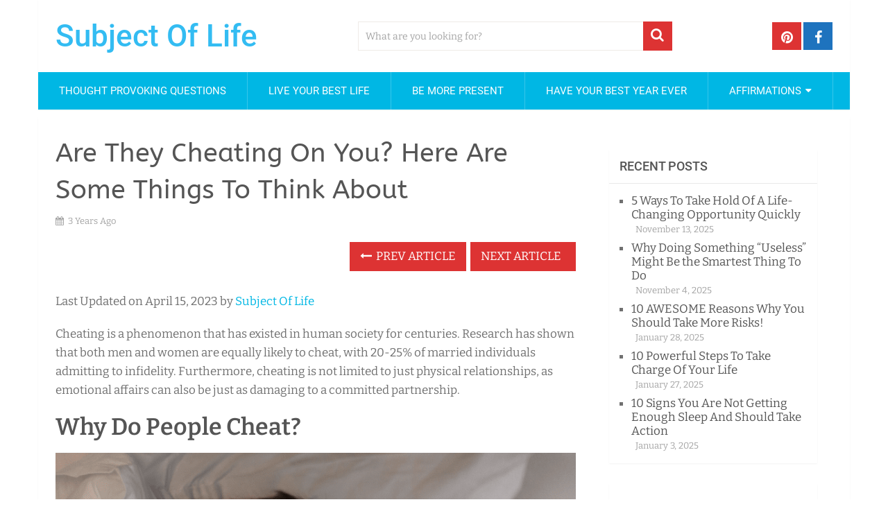

--- FILE ---
content_type: text/html; charset=UTF-8
request_url: https://subjectoflife.com/cheating-on-you/
body_size: 64132
content:
<!-- This page is cached by the Hummingbird Performance plugin v3.19.0 - https://wordpress.org/plugins/hummingbird-performance/. --><!DOCTYPE html>
<html class="no-js" lang="en-US">
<head>
	<meta charset="UTF-8">
	<!-- Always force latest IE rendering engine (even in intranet) & Chrome Frame -->
	<!--[if IE ]>
	<meta http-equiv="X-UA-Compatible" content="IE=edge,chrome=1">
	<![endif]-->
	<link rel="profile" href="http://gmpg.org/xfn/11" />
	
        
        
        
                    <meta name="viewport" content="width=device-width, initial-scale=1">
            <meta name="apple-mobile-web-app-capable" content="yes">
            <meta name="apple-mobile-web-app-status-bar-style" content="black">
        
        	<link rel="pingback" href="https://subjectoflife.com/xmlrpc.php" />
	<title>Are They Cheating On You? Here Are Some Things To Think About</title><style id="wphb-used-css-post">@charset "UTF-8";.wp-block-audio figcaption{color:#555;font-size:13px;text-align:center}.is-dark-theme .wp-block-audio figcaption{color:hsla(0,0%,100%,.65)}.wp-block-audio{margin:0 0 1em}.wp-block-code{border:1px solid #ccc;border-radius:4px;font-family:Menlo,Consolas,monaco,monospace;padding:.8em 1em}.wp-block-embed figcaption{color:#555;font-size:13px;text-align:center}.is-dark-theme .wp-block-embed figcaption{color:hsla(0,0%,100%,.65)}.wp-block-embed{margin:0 0 1em}.blocks-gallery-caption{color:#555;font-size:13px;text-align:center}.is-dark-theme .blocks-gallery-caption{color:hsla(0,0%,100%,.65)}.wp-block-image figcaption{color:#555;font-size:13px;text-align:center}.is-dark-theme .wp-block-image figcaption{color:hsla(0,0%,100%,.65)}.wp-block-image{margin:0 0 1em}.wp-block-pullquote{border-bottom:4px solid;border-top:4px solid;color:currentColor;margin-bottom:1.75em}.wp-block-pullquote cite,.wp-block-pullquote footer,.wp-block-pullquote__citation{color:currentColor;font-size:.8125em;font-style:normal;text-transform:uppercase}.wp-block-quote{border-left:.25em solid;margin:0 0 1.75em;padding-left:1em}.wp-block-quote cite,.wp-block-quote footer{color:currentColor;font-size:.8125em;font-style:normal;position:relative}.wp-block-quote.has-text-align-right{border-left:none;border-right:.25em solid;padding-left:0;padding-right:1em}.wp-block-quote.has-text-align-center{border:none;padding-left:0}.wp-block-quote.is-large,.wp-block-quote.is-style-large,.wp-block-quote.is-style-plain{border:none}.wp-block-search .wp-block-search__label{font-weight:700}.wp-block-search__button{border:1px solid #ccc;padding:.375em .625em}.wp-block-separator.has-css-opacity{opacity:.4}.wp-block-separator{border:none;border-bottom:2px solid;margin-left:auto;margin-right:auto}.wp-block-separator.has-alpha-channel-opacity{opacity:1}.wp-block-separator:not(.is-style-wide):not(.is-style-dots){width:100px}.wp-block-separator.has-background:not(.is-style-dots){border-bottom:none;height:1px}.wp-block-separator.has-background:not(.is-style-wide):not(.is-style-dots){height:2px}.wp-block-table{margin:0 0 1em}.wp-block-table td,.wp-block-table th{word-break:normal}.wp-block-table figcaption{color:#555;font-size:13px;text-align:center}.is-dark-theme .wp-block-table figcaption{color:hsla(0,0%,100%,.65)}.wp-block-video figcaption{color:#555;font-size:13px;text-align:center}.is-dark-theme .wp-block-video figcaption{color:hsla(0,0%,100%,.65)}.wp-block-video{margin:0 0 1em}.wp-block-template-part.has-background{margin-bottom:0;margin-top:0;padding:1.25em 2.375em}/*! This file is auto-generated */.wp-block-button__link{color:#fff;background-color:#32373c;border-radius:9999px;box-shadow:none;text-decoration:none;padding:calc(.667em + 2px) calc(1.333em + 2px);font-size:1.125em}.wp-block-file__button{background:#32373c;color:#fff;text-decoration:none}body{--wp--preset--color--black:#000000;--wp--preset--color--cyan-bluish-gray:#abb8c3;--wp--preset--color--white:#ffffff;--wp--preset--color--pale-pink:#f78da7;--wp--preset--color--vivid-red:#cf2e2e;--wp--preset--color--luminous-vivid-orange:#ff6900;--wp--preset--color--luminous-vivid-amber:#fcb900;--wp--preset--color--light-green-cyan:#7bdcb5;--wp--preset--color--vivid-green-cyan:#00d084;--wp--preset--color--pale-cyan-blue:#8ed1fc;--wp--preset--color--vivid-cyan-blue:#0693e3;--wp--preset--color--vivid-purple:#9b51e0;--wp--preset--gradient--vivid-cyan-blue-to-vivid-purple:linear-gradient(135deg,rgba(6,147,227,1) 0%,rgb(155,81,224) 100%);--wp--preset--gradient--light-green-cyan-to-vivid-green-cyan:linear-gradient(135deg,rgb(122,220,180) 0%,rgb(0,208,130) 100%);--wp--preset--gradient--luminous-vivid-amber-to-luminous-vivid-orange:linear-gradient(135deg,rgba(252,185,0,1) 0%,rgba(255,105,0,1) 100%);--wp--preset--gradient--luminous-vivid-orange-to-vivid-red:linear-gradient(135deg,rgba(255,105,0,1) 0%,rgb(207,46,46) 100%);--wp--preset--gradient--very-light-gray-to-cyan-bluish-gray:linear-gradient(135deg,rgb(238,238,238) 0%,rgb(169,184,195) 100%);--wp--preset--gradient--cool-to-warm-spectrum:linear-gradient(135deg,rgb(74,234,220) 0%,rgb(151,120,209) 20%,rgb(207,42,186) 40%,rgb(238,44,130) 60%,rgb(251,105,98) 80%,rgb(254,248,76) 100%);--wp--preset--gradient--blush-light-purple:linear-gradient(135deg,rgb(255,206,236) 0%,rgb(152,150,240) 100%);--wp--preset--gradient--blush-bordeaux:linear-gradient(135deg,rgb(254,205,165) 0%,rgb(254,45,45) 50%,rgb(107,0,62) 100%);--wp--preset--gradient--luminous-dusk:linear-gradient(135deg,rgb(255,203,112) 0%,rgb(199,81,192) 50%,rgb(65,88,208) 100%);--wp--preset--gradient--pale-ocean:linear-gradient(135deg,rgb(255,245,203) 0%,rgb(182,227,212) 50%,rgb(51,167,181) 100%);--wp--preset--gradient--electric-grass:linear-gradient(135deg,rgb(202,248,128) 0%,rgb(113,206,126) 100%);--wp--preset--gradient--midnight:linear-gradient(135deg,rgb(2,3,129) 0%,rgb(40,116,252) 100%);--wp--preset--font-size--small:13px;--wp--preset--font-size--medium:20px;--wp--preset--font-size--large:36px;--wp--preset--font-size--x-large:42px}body .is-layout-flow>.alignleft{float:left;margin-inline-start:0;margin-inline-end:2em}body .is-layout-flow>.alignright{float:right;margin-inline-start:2em;margin-inline-end:0}body .is-layout-flow>.aligncenter{margin-left:auto!important;margin-right:auto!important}body .is-layout-constrained>.alignleft{float:left;margin-inline-start:0;margin-inline-end:2em}body .is-layout-constrained>.alignright{float:right;margin-inline-start:2em;margin-inline-end:0}body .is-layout-constrained>.aligncenter{margin-left:auto!important;margin-right:auto!important}body .is-layout-constrained>:where(:not(.alignleft):not(.alignright):not(.alignfull)){max-width:var(--wp--style--global--content-size);margin-left:auto!important;margin-right:auto!important}body .is-layout-constrained>.alignwide{max-width:var(--wp--style--global--wide-size)}body .is-layout-flex{display:flex}body .is-layout-flex{flex-wrap:wrap;align-items:center}body .is-layout-flex>*{margin:0}body .is-layout-grid{display:grid}body .is-layout-grid>*{margin:0}.has-black-color{color:var(--wp--preset--color--black)!important}.has-cyan-bluish-gray-color{color:var(--wp--preset--color--cyan-bluish-gray)!important}.has-white-color{color:var(--wp--preset--color--white)!important}.has-pale-pink-color{color:var(--wp--preset--color--pale-pink)!important}.has-vivid-red-color{color:var(--wp--preset--color--vivid-red)!important}.has-luminous-vivid-orange-color{color:var(--wp--preset--color--luminous-vivid-orange)!important}.has-luminous-vivid-amber-color{color:var(--wp--preset--color--luminous-vivid-amber)!important}.has-light-green-cyan-color{color:var(--wp--preset--color--light-green-cyan)!important}.has-vivid-green-cyan-color{color:var(--wp--preset--color--vivid-green-cyan)!important}.has-pale-cyan-blue-color{color:var(--wp--preset--color--pale-cyan-blue)!important}.has-vivid-cyan-blue-color{color:var(--wp--preset--color--vivid-cyan-blue)!important}.has-vivid-purple-color{color:var(--wp--preset--color--vivid-purple)!important}.has-black-background-color{background-color:var(--wp--preset--color--black)!important}.has-cyan-bluish-gray-background-color{background-color:var(--wp--preset--color--cyan-bluish-gray)!important}.has-white-background-color{background-color:var(--wp--preset--color--white)!important}.has-pale-pink-background-color{background-color:var(--wp--preset--color--pale-pink)!important}.has-vivid-red-background-color{background-color:var(--wp--preset--color--vivid-red)!important}.has-luminous-vivid-orange-background-color{background-color:var(--wp--preset--color--luminous-vivid-orange)!important}.has-luminous-vivid-amber-background-color{background-color:var(--wp--preset--color--luminous-vivid-amber)!important}.has-light-green-cyan-background-color{background-color:var(--wp--preset--color--light-green-cyan)!important}.has-vivid-green-cyan-background-color{background-color:var(--wp--preset--color--vivid-green-cyan)!important}.has-pale-cyan-blue-background-color{background-color:var(--wp--preset--color--pale-cyan-blue)!important}.has-vivid-cyan-blue-background-color{background-color:var(--wp--preset--color--vivid-cyan-blue)!important}.has-vivid-purple-background-color{background-color:var(--wp--preset--color--vivid-purple)!important}.has-black-border-color{border-color:var(--wp--preset--color--black)!important}.has-cyan-bluish-gray-border-color{border-color:var(--wp--preset--color--cyan-bluish-gray)!important}.has-white-border-color{border-color:var(--wp--preset--color--white)!important}.has-pale-pink-border-color{border-color:var(--wp--preset--color--pale-pink)!important}.has-vivid-red-border-color{border-color:var(--wp--preset--color--vivid-red)!important}.has-luminous-vivid-orange-border-color{border-color:var(--wp--preset--color--luminous-vivid-orange)!important}.has-luminous-vivid-amber-border-color{border-color:var(--wp--preset--color--luminous-vivid-amber)!important}.has-light-green-cyan-border-color{border-color:var(--wp--preset--color--light-green-cyan)!important}.has-vivid-green-cyan-border-color{border-color:var(--wp--preset--color--vivid-green-cyan)!important}.has-pale-cyan-blue-border-color{border-color:var(--wp--preset--color--pale-cyan-blue)!important}.has-vivid-cyan-blue-border-color{border-color:var(--wp--preset--color--vivid-cyan-blue)!important}.has-vivid-purple-border-color{border-color:var(--wp--preset--color--vivid-purple)!important}.has-vivid-cyan-blue-to-vivid-purple-gradient-background{background:var(--wp--preset--gradient--vivid-cyan-blue-to-vivid-purple)!important}.has-light-green-cyan-to-vivid-green-cyan-gradient-background{background:var(--wp--preset--gradient--light-green-cyan-to-vivid-green-cyan)!important}.has-luminous-vivid-amber-to-luminous-vivid-orange-gradient-background{background:var(--wp--preset--gradient--luminous-vivid-amber-to-luminous-vivid-orange)!important}.has-luminous-vivid-orange-to-vivid-red-gradient-background{background:var(--wp--preset--gradient--luminous-vivid-orange-to-vivid-red)!important}.has-very-light-gray-to-cyan-bluish-gray-gradient-background{background:var(--wp--preset--gradient--very-light-gray-to-cyan-bluish-gray)!important}.has-cool-to-warm-spectrum-gradient-background{background:var(--wp--preset--gradient--cool-to-warm-spectrum)!important}.has-blush-light-purple-gradient-background{background:var(--wp--preset--gradient--blush-light-purple)!important}.has-blush-bordeaux-gradient-background{background:var(--wp--preset--gradient--blush-bordeaux)!important}.has-luminous-dusk-gradient-background{background:var(--wp--preset--gradient--luminous-dusk)!important}.has-pale-ocean-gradient-background{background:var(--wp--preset--gradient--pale-ocean)!important}.has-electric-grass-gradient-background{background:var(--wp--preset--gradient--electric-grass)!important}.has-midnight-gradient-background{background:var(--wp--preset--gradient--midnight)!important}.has-small-font-size{font-size:var(--wp--preset--font-size--small)!important}.has-medium-font-size{font-size:var(--wp--preset--font-size--medium)!important}.has-large-font-size{font-size:var(--wp--preset--font-size--large)!important}.has-x-large-font-size{font-size:var(--wp--preset--font-size--x-large)!important}.wp-block-navigation a:where(:not(.wp-element-button)){color:inherit}.wp-block-pullquote{font-size:1.5em;line-height:1.6}#header #s,.sidebar.c-4-12,body{background-color:#fff;background-image:url(https://subjectoflife.com/wp-content/themes/mts_sociallyviral/images/nobg.png)}#commentform input#submit:hover,#primary-navigation,#primary-navigation .navigation.mobile-menu-wrapper,#searchsubmit,#wpmm-megamenu .review-total-only,.bypostauthor .fn:after,.contactform #submit:hover,.latestPost .review-type-circle.review-total-only,.latestPost .review-type-circle.wp-review-show-total,.latestPost-review-wrapper,.navigation ul ul,.owl-controls .owl-dot.active span,.owl-controls .owl-dot:hover span,.owl-next,.owl-prev,.pagination .dots,.pagination a,.post-label,.single-prev-next a:hover,.single_post .thecategory,.tagcloud a:hover,.woocommerce #content input.button,.woocommerce #content nav.woocommerce-pagination ul li a,.woocommerce #content nav.woocommerce-pagination ul li a:focus,.woocommerce #content nav.woocommerce-pagination ul li a:hover,.woocommerce #content nav.woocommerce-pagination ul li span.current,.woocommerce #respond input#submit,.woocommerce .bypostauthor:after,.woocommerce a.button,.woocommerce button.button,.woocommerce input.button,.woocommerce nav.woocommerce-pagination ul li a,.woocommerce nav.woocommerce-pagination ul li a:focus,.woocommerce nav.woocommerce-pagination ul li a:hover,.woocommerce nav.woocommerce-pagination ul li span.current,.woocommerce-page #content input.button,.woocommerce-page #content nav.woocommerce-pagination ul li a,.woocommerce-page #content nav.woocommerce-pagination ul li a:focus,.woocommerce-page #content nav.woocommerce-pagination ul li a:hover,.woocommerce-page #content nav.woocommerce-pagination ul li span.current,.woocommerce-page #respond input#submit,.woocommerce-page a.button,.woocommerce-page button.button,.woocommerce-page input.button,.woocommerce-page nav.woocommerce-pagination ul li a,.woocommerce-page nav.woocommerce-pagination ul li a:focus,.woocommerce-page nav.woocommerce-pagination ul li a:hover,.woocommerce-page nav.woocommerce-pagination ul li span.current{background-color:#00b7e4;color:#fff}#commentform input#submit,#searchform .fa-search,.contact-form #mtscontact_submit,.currenttext,.page-numbers.current,.pagination .nav-next a:hover,.pagination .nav-previous a:hover,.pagination a:hover,.single .pagination a:hover .currenttext,.single-prev-next a,.tagcloud a,.woocommerce-account .woocommerce-MyAccount-navigation li.is-active,.woocommerce-product-search input[type=submit]{background-color:#d33}#commentform a,.author-posts a:hover,.fn a,.post .tags a,.thecontent a,a{color:#00b7e4}#commentform a:hover,.ajax-search-meta .results-link,.ajax-search-results li a:hover,.author-posts a,.breadcrumb a:hover,.copyrights a:hover,.latestPost .title a:hover,.latestPost .title:hover,.post .tags a:hover,.post-info a:hover,.reply a:hover,.sidebar.c-4-12 a:hover,.single_post .post-info a:hover,.thecontent a:hover{color:#d33}.wpmm-megamenu-showing.wpmm-light-scheme{background-color:#00b7e4!important}#comment:hover,.contact-form input:hover,.contact-form textarea:hover,.woocommerce-product-search input[type=submit],input#author:hover,input#email:hover,input#url:hover{border-color:#d33}.bypostauthor{background:#fafafa;padding:3%!important;box-sizing:border-box}.bypostauthor .fn:after{content:"Author";position:relative;padding:3px 10px;color:#fff;font-size:12px;margin-left:5px;font-weight:400}.no-js img.lazyload{display:none}figure.wp-block-image img.lazyloading{min-width:150px}.lazyload,.lazyloading{opacity:0}.lazyloaded{opacity:1;transition:opacity .4s;transition-delay:0s}#logo a{font-family:Roboto;font-weight:500;font-size:44px;color:#33bcf2}#primary-navigation li,#primary-navigation li a{font-family:Roboto;font-weight:400;font-size:15px;color:#fff;text-transform:uppercase}.latestPost .title,.latestPost .title a{font-family:Roboto;font-weight:400;font-size:24px;color:#555;line-height:36px}.single-title{font-family:ABeeZee;font-weight:400;font-size:38px;color:#555;line-height:53px}body{font-family:Bitter;font-weight:400;font-size:17px;color:#707070}.widget .widget-title{font-family:Roboto;font-weight:500;font-size:18px;color:#555;text-transform:uppercase}#sidebars .widget{font-family:Roboto;font-weight:400;font-size:16px;color:#707070}.footer-widgets{font-family:Roboto;font-weight:400;font-size:14px;color:#707070}h1{font-family:Bitter;font-weight:600;font-size:38px;color:#555}h2{font-family:Bitter;font-weight:600;font-size:34px;color:#555}h3{font-family:'Alegreya Sans SC';font-weight:400;font-size:28px;color:#555}h4{font-family:'Alegreya Sans SC';font-weight:400;font-size:22px;color:#555}h5{font-family:'Alegreya SC';font-weight:400;font-size:18px;color:#555}h6{font-family:'Alegreya SC';font-weight:400;font-size:16px;color:#555}.hustle-ui.module_id_11.hustle-inline{position:relative;margin:0}.hustle-ui.module_id_11 .hustle-layout .hustle-layout-body{margin:5px 5px 5px 5px;padding:5px 5px 5px 5px;border-width:5px 5px 5px 5px;border-style:solid;border-color:#dadada;border-radius:0 0 0 0;overflow:hidden;background-color:#176387;-moz-box-shadow:0 0 0 0 transparent;-webkit-box-shadow:0 0 0 0 transparent;box-shadow:0 0 0 0 transparent}.hustle-ui.module_id_11 .hustle-layout .hustle-layout-content{padding:0;border-width:0 0 0 0;border-style:solid;border-radius:0 0 0 0;border-color:transparent;background-color:#78b5d1;-moz-box-shadow:0 0 0 0 transparent;-webkit-box-shadow:0 0 0 0 transparent;box-shadow:0 0 0 0 transparent}.hustle-ui.module_id_11 .hustle-main-wrapper{position:relative;padding:32px 0 0}.hustle-ui.module_id_11 .hustle-layout .hustle-image{background-color:#165e80}.hustle-ui.module_id_11 .hustle-layout .hustle-image{height:150px;overflow:hidden}@media screen and (min-width:783px){.hustle-ui:not(.hustle-size--small).module_id_11 .hustle-layout .hustle-image{max-width:320px;height:auto;overflow:hidden;flex:0 0 320px;-ms-flex:0 0 320px;-webkit-box-flex:0}}.hustle-ui.module_id_11 .hustle-layout .hustle-image img{width:100%;height:100%;display:block;position:absolute;object-fit:contain;-ms-interpolation-mode:bicubic}@media all and (-ms-high-contrast:none),(-ms-high-contrast:active){.hustle-ui.module_id_11 .hustle-layout .hustle-image img{width:auto;max-width:100%;height:auto;max-height:100%}}.hustle-ui.module_id_11 .hustle-layout .hustle-image img{object-position:center center;-o-object-position:center center}@media all and (-ms-high-contrast:none),(-ms-high-contrast:active){.hustle-ui.module_id_11 .hustle-layout .hustle-image img{left:50%}}@media all and (-ms-high-contrast:none),(-ms-high-contrast:active){.hustle-ui.module_id_11 .hustle-layout .hustle-image img{transform:translate(-50%,-50%);-ms-transform:translate(-50%,-50%);-webkit-transform:translate(-50%,-50%)}}@media all and (-ms-high-contrast:none),(-ms-high-contrast:active){.hustle-ui.module_id_11 .hustle-layout .hustle-image img{top:50%}}@media all and (-ms-high-contrast:none),(-ms-high-contrast:active){.hustle-ui.module_id_11 .hustle-layout .hustle-image img{transform:translate(-50%,-50%);-ms-transform:translate(-50%,-50%);-webkit-transform:translate(-50%,-50%)}}.hustle-ui.module_id_11 .hustle-layout .hustle-content{margin:0;padding:20px 20px 20px 20px;border-width:0 0 0 0;border-style:solid;border-radius:0 0 0 0;border-color:transparent;background-color:rgba(0,0,0,0);-moz-box-shadow:0 0 0 0 transparent;-webkit-box-shadow:0 0 0 0 transparent;box-shadow:0 0 0 0 transparent}.hustle-ui.module_id_11 .hustle-layout .hustle-content .hustle-content-wrap{padding:20px 0 20px 0}.hustle-ui.module_id_11 .hustle-layout .hustle-title{display:block;margin:0;padding:0;border-width:0 0 0 0;border-style:solid;border-color:transparent;border-radius:0 0 0 0;background-color:rgba(0,0,0,0);box-shadow:0 0 0 0 transparent;-moz-box-shadow:0 0 0 0 transparent;-webkit-box-shadow:0 0 0 0 transparent;color:#fff;font:700 20px/27px Open Sans;font-style:normal;letter-spacing:0;text-transform:none;text-decoration:none;text-align:left}.hustle-ui.module_id_11 .hustle-layout .hustle-subtitle{display:block;margin:10px 0 0 0;padding:0;border-width:0 0 0 0;border-style:solid;border-color:transparent;border-radius:0 0 0 0;background-color:rgba(0,0,0,0);box-shadow:0 0 0 0 transparent;-moz-box-shadow:0 0 0 0 transparent;-webkit-box-shadow:0 0 0 0 transparent;color:#fff;font:700 14px/18px Open Sans;font-style:normal;letter-spacing:0;text-transform:none;text-decoration:none;text-align:left}.hustle-ui.module_id_11 .hustle-layout .hustle-group-content{margin:20px 0 0 0;padding:0;border-color:transparent;border-width:0 0 0 0;border-style:solid;color:#fff}.hustle-ui.module_id_11 .hustle-layout .hustle-group-content b,.hustle-ui.module_id_11 .hustle-layout .hustle-group-content strong{font-weight:700}.hustle-ui.module_id_11 .hustle-layout .hustle-group-content a,.hustle-ui.module_id_11 .hustle-layout .hustle-group-content a:visited{color:#78b5d1}.hustle-ui.module_id_11 .hustle-layout .hustle-group-content a:hover{color:#4d95b6}.hustle-ui.module_id_11 .hustle-layout .hustle-group-content a:active,.hustle-ui.module_id_11 .hustle-layout .hustle-group-content a:focus{color:#4d95b6}.hustle-ui.module_id_11 .hustle-layout .hustle-group-content{color:#fff;font-size:14px;line-height:1.45em;font-family:Open Sans}.hustle-ui.module_id_11 .hustle-layout .hustle-group-content p:not([class*=forminator-]){margin:0 0 10px;color:#fff;font:normal 14px/1.45em Open Sans;font-style:normal;letter-spacing:0;text-transform:none;text-decoration:none}.hustle-ui.module_id_11 .hustle-layout .hustle-group-content p:not([class*=forminator-]):last-child{margin-bottom:0}@media screen and (min-width:783px){.hustle-ui:not(.hustle-size--small).module_id_11 .hustle-layout .hustle-group-content p:not([class*=forminator-]){margin:0 0 10px}.hustle-ui:not(.hustle-size--small).module_id_11 .hustle-layout .hustle-group-content p:not([class*=forminator-]):last-child{margin-bottom:0}}.hustle-ui.module_id_11 .hustle-layout .hustle-group-content h1:not([class*=forminator-]){margin:0 0 10px;color:#fff;font:700 28px/1.4em Open Sans;font-style:normal;letter-spacing:0;text-transform:none;text-decoration:none}.hustle-ui.module_id_11 .hustle-layout .hustle-group-content h1:not([class*=forminator-]):last-child{margin-bottom:0}@media screen and (min-width:783px){.hustle-ui:not(.hustle-size--small).module_id_11 .hustle-layout .hustle-group-content h1:not([class*=forminator-]){margin:0 0 10px}.hustle-ui:not(.hustle-size--small).module_id_11 .hustle-layout .hustle-group-content h1:not([class*=forminator-]):last-child{margin-bottom:0}}.hustle-ui.module_id_11 .hustle-layout .hustle-group-content h2:not([class*=forminator-]){margin:0 0 10px;color:#fff;font-size:22px;line-height:1.4em;font-weight:700;font-style:normal;letter-spacing:0;text-transform:none;text-decoration:none}.hustle-ui.module_id_11 .hustle-layout .hustle-group-content h2:not([class*=forminator-]):last-child{margin-bottom:0}@media screen and (min-width:783px){.hustle-ui:not(.hustle-size--small).module_id_11 .hustle-layout .hustle-group-content h2:not([class*=forminator-]){margin:0 0 10px}.hustle-ui:not(.hustle-size--small).module_id_11 .hustle-layout .hustle-group-content h2:not([class*=forminator-]):last-child{margin-bottom:0}}.hustle-ui.module_id_11 .hustle-layout .hustle-group-content h3:not([class*=forminator-]){margin:0 0 10px;color:#fff;font:700 18px/1.4em Open Sans;font-style:normal;letter-spacing:0;text-transform:none;text-decoration:none}.hustle-ui.module_id_11 .hustle-layout .hustle-group-content h3:not([class*=forminator-]):last-child{margin-bottom:0}@media screen and (min-width:783px){.hustle-ui:not(.hustle-size--small).module_id_11 .hustle-layout .hustle-group-content h3:not([class*=forminator-]){margin:0 0 10px}.hustle-ui:not(.hustle-size--small).module_id_11 .hustle-layout .hustle-group-content h3:not([class*=forminator-]):last-child{margin-bottom:0}}.hustle-ui.module_id_11 .hustle-layout .hustle-group-content h4:not([class*=forminator-]){margin:0 0 10px;color:#fff;font:700 16px/1.4em Open Sans;font-style:normal;letter-spacing:0;text-transform:none;text-decoration:none}.hustle-ui.module_id_11 .hustle-layout .hustle-group-content h4:not([class*=forminator-]):last-child{margin-bottom:0}@media screen and (min-width:783px){.hustle-ui:not(.hustle-size--small).module_id_11 .hustle-layout .hustle-group-content h4:not([class*=forminator-]){margin:0 0 10px}.hustle-ui:not(.hustle-size--small).module_id_11 .hustle-layout .hustle-group-content h4:not([class*=forminator-]):last-child{margin-bottom:0}}.hustle-ui.module_id_11 .hustle-layout .hustle-group-content h5:not([class*=forminator-]){margin:0 0 10px;color:#fff;font:700 14px/1.4em Open Sans;font-style:normal;letter-spacing:0;text-transform:none;text-decoration:none}.hustle-ui.module_id_11 .hustle-layout .hustle-group-content h5:not([class*=forminator-]):last-child{margin-bottom:0}@media screen and (min-width:783px){.hustle-ui:not(.hustle-size--small).module_id_11 .hustle-layout .hustle-group-content h5:not([class*=forminator-]){margin:0 0 10px}.hustle-ui:not(.hustle-size--small).module_id_11 .hustle-layout .hustle-group-content h5:not([class*=forminator-]):last-child{margin-bottom:0}}.hustle-ui.module_id_11 .hustle-layout .hustle-group-content h6:not([class*=forminator-]){margin:0 0 10px;color:#fff;font:700 12px/1.4em Open Sans;font-style:normal;letter-spacing:0;text-transform:uppercase;text-decoration:none}.hustle-ui.module_id_11 .hustle-layout .hustle-group-content h6:not([class*=forminator-]):last-child{margin-bottom:0}@media screen and (min-width:783px){.hustle-ui:not(.hustle-size--small).module_id_11 .hustle-layout .hustle-group-content h6:not([class*=forminator-]){margin:0 0 10px}.hustle-ui:not(.hustle-size--small).module_id_11 .hustle-layout .hustle-group-content h6:not([class*=forminator-]):last-child{margin-bottom:0}}.hustle-ui.module_id_11 .hustle-layout .hustle-group-content ol:not([class*=forminator-]),.hustle-ui.module_id_11 .hustle-layout .hustle-group-content ul:not([class*=forminator-]){margin:0 0 10px}.hustle-ui.module_id_11 .hustle-layout .hustle-group-content ol:not([class*=forminator-]):last-child,.hustle-ui.module_id_11 .hustle-layout .hustle-group-content ul:not([class*=forminator-]):last-child{margin-bottom:0}.hustle-ui.module_id_11 .hustle-layout .hustle-group-content li:not([class*=forminator-]){margin:0 0 5px;color:#fff;font:normal 14px/1.45em Open Sans;font-style:normal;letter-spacing:0;text-transform:none;text-decoration:none}.hustle-ui.module_id_11 .hustle-layout .hustle-group-content li:not([class*=forminator-]):last-child{margin-bottom:0}.hustle-ui.module_id_11 .hustle-layout .hustle-group-content ol:not([class*=forminator-]) li:before{color:#fff}.hustle-ui.module_id_11 .hustle-layout .hustle-group-content ul:not([class*=forminator-]) li:before{background-color:#fff}@media screen and (min-width:783px){.hustle-ui.module_id_11 .hustle-layout .hustle-group-content ol:not([class*=forminator-]),.hustle-ui.module_id_11 .hustle-layout .hustle-group-content ul:not([class*=forminator-]){margin:0 0 20px}.hustle-ui.module_id_11 .hustle-layout .hustle-group-content ol:not([class*=forminator-]):last-child,.hustle-ui.module_id_11 .hustle-layout .hustle-group-content ul:not([class*=forminator-]):last-child{margin:0}}@media screen and (min-width:783px){.hustle-ui:not(.hustle-size--small).module_id_11 .hustle-layout .hustle-group-content li:not([class*=forminator-]){margin:0 0 5px}.hustle-ui:not(.hustle-size--small).module_id_11 .hustle-layout .hustle-group-content li:not([class*=forminator-]):last-child{margin-bottom:0}}.hustle-ui.module_id_11 .hustle-layout .hustle-group-content blockquote{margin-right:0;margin-left:0}.hustle-ui.module_id_11 .hustle-layout .hustle-layout-form{margin:0;padding:20px 20px 20px 20px;border-width:0 0 0 0;border-style:solid;border-color:transparent;border-radius:0 0 0 0;background-color:rgba(0,0,0,0)}.hustle-ui.module_id_11 .hustle-form .hustle-form-fields{display:-webkit-box;display:-ms-flex;display:flex;-ms-flex-wrap:wrap;flex-wrap:wrap;-webkit-box-align:center;-ms-flex-align:center;align-items:center;margin-top:-.5px;margin-bottom:-.5px}.hustle-ui.module_id_11 .hustle-form .hustle-form-fields .hustle-field{min-width:100px;-webkit-box-flex:1;-ms-flex:1;flex:1;margin-top:.5px;margin-right:1px;margin-bottom:.5px}.hustle-ui.module_id_11 .hustle-form .hustle-form-fields .hustle-button{width:auto;-webkit-box-flex:0;-ms-flex:0 0 auto;flex:0 0 auto;margin-top:.5px;margin-bottom:.5px}.hustle-ui.module_id_11 .hustle-field .hustle-input{margin:0;padding:9px 10px 9px 10px;padding-left:calc(10px + 25px);border-width:0 0 0 0;border-style:solid;border-color:#75a9c2;border-radius:0 0 0 0;background-color:#fff;box-shadow:0 0 0 0 transparent;-moz-box-shadow:0 0 0 0 transparent;-webkit-box-shadow:0 0 0 0 transparent;color:#4d95b6;font:normal 13px/18px Open Sans;font-style:normal;letter-spacing:0;text-transform:none;text-align:left}.hustle-ui.module_id_11 .hustle-field .hustle-input:hover{border-color:#4c87a3;background-color:#fff}.hustle-ui.module_id_11 .hustle-field .hustle-input:focus{border-color:#4c87a3;background-color:#fff}.hustle-ui.module_id_11 .hustle-field-error.hustle-field .hustle-input{border-color:#d43858!important;background-color:#fff!important}.hustle-ui.module_id_11 .hustle-field .hustle-input+.hustle-input-label [class*=hustle-icon-]{color:#aaa}.hustle-ui.module_id_11 .hustle-field .hustle-input:hover+.hustle-input-label [class*=hustle-icon-]{color:#5d7380}.hustle-ui.module_id_11 .hustle-field .hustle-input:focus+.hustle-input-label [class*=hustle-icon-]{color:#5d7380}.hustle-ui.module_id_11 .hustle-field-error.hustle-field .hustle-input+.hustle-input-label [class*=hustle-icon-]{color:#d43858}.hustle-ui.module_id_11 .hustle-field .hustle-input+.hustle-input-label{padding:9px 10px 9px 10px;border-width:0 0 0 0;border-style:solid;border-color:transparent;color:#aaa;font:normal 13px/18px Open Sans;font-style:normal;letter-spacing:0;text-transform:none;text-align:left}.hustle-ui.module_id_11 .hustle-select2+.select2{box-shadow:0 0 0 0 transparent;-moz-box-shadow:0 0 0 0 transparent;-webkit-box-shadow:0 0 0 0 transparent}.hustle-ui.module_id_11 .hustle-select2+.select2 .select2-selection--single{margin:0;padding:0 10px 0 10px;border-width:0 0 0 0;border-style:solid;border-color:#75a9c2;border-radius:0 0 0 0;background-color:#fff}.hustle-ui.module_id_11 .hustle-select2+.select2 .select2-selection--single .select2-selection__rendered{padding:9px 0 9px 0;color:#4d95b6;font:normal 13px/18px Open Sans;font-style:normal}.hustle-ui.module_id_11 .hustle-select2+.select2 .select2-selection--single .select2-selection__rendered .select2-selection__placeholder{color:#aaa}.hustle-ui.module_id_11 .hustle-select2+.select2:hover .select2-selection--single{border-color:#4c87a3;background-color:#fff}.hustle-ui.module_id_11 .hustle-select2+.select2.select2-container--open .select2-selection--single{border-color:#4c87a3;background-color:#fff}.hustle-ui.module_id_11 .hustle-select2.hustle-field-error+.select2 .select2-selection--single{border-color:#d43858!important;background-color:#fff!important}.hustle-ui.module_id_11 .hustle-select2+.select2+.hustle-input-label{color:#aaa;font:normal 13px/18px Open Sans;font-style:normal;letter-spacing:0;text-transform:none;text-align:left}.hustle-ui.module_id_11 .hustle-select2+.select2 .select2-selection--single .select2-selection__arrow{color:#4d95b6}.hustle-ui.module_id_11 .hustle-select2+.select2:hover .select2-selection--single .select2-selection__arrow{color:#165e80}.hustle-ui.module_id_11 .hustle-select2+.select2.select2-container--open .select2-selection--single .select2-selection__arrow{color:#165e80}.hustle-ui.module_id_11 .hustle-select2.hustle-field-error+.select2 .select2-selection--single .select2-selection__arrow{color:#d43858!important}.hustle-module-11.hustle-dropdown{background-color:#fff}.hustle-module-11.hustle-dropdown .select2-results .select2-results__options .select2-results__option{color:#78b5d1;background-color:transparent}.hustle-module-11.hustle-dropdown .select2-results .select2-results__options .select2-results__option.select2-results__option--highlighted{color:#fff;background-color:#aaa}.hustle-module-11.hustle-dropdown .select2-results .select2-results__options .select2-results__option[aria-selected=true]{color:#fff;background-color:#4d95b6}.hustle-ui.module_id_11 .hustle-timepicker .ui-timepicker{background-color:#fff}.hustle-ui.module_id_11 .hustle-timepicker .ui-timepicker .ui-timepicker-viewport a{color:#78b5d1;background-color:transparent}.hustle-ui.module_id_11 .hustle-timepicker .ui-timepicker .ui-timepicker-viewport a:focus,.hustle-ui.module_id_11 .hustle-timepicker .ui-timepicker .ui-timepicker-viewport a:hover{color:#fff;background-color:#aaa}.hustle-ui.module_id_11 .hustle-form .hustle-radio span[aria-hidden]{border-width:0 0 0 0;border-style:solid;border-color:#75a9c2;background-color:#fff}.hustle-ui.module_id_11 .hustle-form .hustle-radio span:not([aria-hidden]){color:#fff;font:normal 12px/20px Open Sans;font-style:normal;letter-spacing:0;text-transform:none;text-decoration:none;text-align:left}.hustle-ui.module_id_11 .hustle-form .hustle-radio input:checked+span[aria-hidden]{border-color:#4c87a3;background-color:#fff}.hustle-ui.module_id_11 .hustle-form .hustle-radio input:checked+span[aria-hidden]:before{background-color:#78b5d1}.hustle-ui.module_id_11 .hustle-form .hustle-checkbox:not(.hustle-gdpr) span[aria-hidden]{border-width:0 0 0 0;border-style:solid;border-color:#75a9c2;border-radius:0 0 0 0;background-color:#fff}.hustle-ui.module_id_11 .hustle-form .hustle-checkbox:not(.hustle-gdpr) span:not([aria-hidden]){color:#fff;font:normal 12px/20px Open Sans;font-style:normal;letter-spacing:0;text-transform:none;text-decoration:none;text-align:left}.hustle-ui.module_id_11 .hustle-form .hustle-checkbox:not(.hustle-gdpr) input:checked+span[aria-hidden]{border-color:#4c87a3;background-color:#fff}.hustle-ui.module_id_11 .hustle-form .hustle-checkbox:not(.hustle-gdpr) input:checked+span[aria-hidden]:before{color:#78b5d1}@media screen and (min-width:783px){.hustle-ui:not(.hustle-size--small).module_id_11 .hustle-form .hustle-checkbox:not(.hustle-gdpr) span[aria-hidden]{border-width:0 0 0 0;border-style:solid;border-radius:0 0 0 0}.hustle-ui:not(.hustle-size--small).module_id_11 .hustle-form .hustle-checkbox:not(.hustle-gdpr) span:not([aria-hidden]){font:normal 12px/20px Open Sans;font-style:normal;letter-spacing:0;text-transform:none;text-decoration:none;text-align:left}}.hustle-module-11.hustle-calendar:before{background-color:#fff}.hustle-module-11.hustle-calendar .ui-datepicker-header .ui-datepicker-title{color:#165e80}.hustle-module-11.hustle-calendar .ui-datepicker-header .ui-corner-all,.hustle-module-11.hustle-calendar .ui-datepicker-header .ui-corner-all:visited{color:#165e80}.hustle-module-11.hustle-calendar .ui-datepicker-header .ui-corner-all:hover{color:#165e80}.hustle-module-11.hustle-calendar .ui-datepicker-header .ui-corner-all:active,.hustle-module-11.hustle-calendar .ui-datepicker-header .ui-corner-all:focus{color:#165e80}.hustle-module-11.hustle-calendar .ui-datepicker-calendar thead th{color:#35414a}.hustle-module-11.hustle-calendar .ui-datepicker-calendar tbody tr td a,.hustle-module-11.hustle-calendar .ui-datepicker-calendar tbody tr td a:visited{background-color:#fff;color:#5d7380}.hustle-module-11.hustle-calendar .ui-datepicker-calendar tbody tr td a:hover{background-color:#4d95b6;color:#fff}.hustle-module-11.hustle-calendar .ui-datepicker-calendar tbody tr td a:active,.hustle-module-11.hustle-calendar .ui-datepicker-calendar tbody tr td a:focus{background-color:#4d95b6;color:#fff}.hustle-ui.module_id_11 .hustle-form button.hustle-button-submit{padding:2px 16px 2px 16px;border-width:0 0 0 0;border-style:solid;border-color:#3e8db1;border-radius:0 0 0 0;background-color:#4d95b6;-moz-box-shadow:0 0 0 0 transparent;-webkit-box-shadow:0 0 0 0 transparent;box-shadow:0 0 0 0 transparent;color:#fff;font:bold 13px/32px Open Sans;font-style:normal;letter-spacing:.5px;text-transform:none;text-decoration:none}.hustle-ui.module_id_11 .hustle-form button.hustle-button-submit:hover{border-color:#2f7596;background-color:#165e80;color:#fff}.hustle-ui.module_id_11 .hustle-form button.hustle-button-submit:focus{border-color:#2f7596;background-color:#165e80;color:#fff}.hustle-ui.module_id_11 .hustle-form .hustle-form-options{margin:10px 0 0 0;padding:20px 20px 20px 20px;border-width:0 0 0 0;border-style:solid;border-color:transparent;border-radius:0 0 0 0;background-color:#165e80;-moz-box-shadow:0 0 0 0 transparent;-webkit-box-shadow:0 0 0 0 transparent;box-shadow:0 0 0 0 transparent}@media screen and (min-width:783px){.hustle-ui:not(.hustle-size--small).module_id_11 .hustle-form .hustle-form-options{margin:10px 0 0 0;padding:20px 20px 20px 20px;border-width:0 0 0 0;border-style:solid;border-radius:0 0 0 0;box-shadow:0 0 0 0 transparent;-moz-box-shadow:0 0 0 0 transparent;-webkit-box-shadow:0 0 0 0 transparent}}.hustle-ui.module_id_11 .hustle-form .hustle-form-options .hustle-group-title{display:block;margin:0 0 20px;padding:0;border:0;color:#fff;font:bold 13px/22px Open Sans;font-style:normal;letter-spacing:0;text-transform:none;text-decoration:none;text-align:left}@media screen and (min-width:783px){.hustle-ui:not(.hustle-size--small).module_id_11 .hustle-form .hustle-form-options .hustle-group-title{font:bold 13px/22px Open Sans;font-style:normal;letter-spacing:0;text-transform:none;text-decoration:none;text-align:left}}.hustle-ui.module_id_11 .hustle-layout-form .hustle-checkbox.hustle-gdpr{margin:10px 0 0 0}.hustle-ui.module_id_11 .hustle-layout-form .hustle-checkbox.hustle-gdpr span[aria-hidden]{border-width:0 0 0 0;border-style:solid;border-color:#75a9c2;border-radius:0 0 0 0;background-color:#fff}.hustle-ui.module_id_11 .hustle-layout-form .hustle-checkbox.hustle-gdpr span[aria-hidden]:before{color:#78b5d1}.hustle-ui.module_id_11 .hustle-layout-form .hustle-checkbox.hustle-gdpr span:not([aria-hidden]){color:#fff;font:normal 12px/1.7em Open Sans;font-style:normal;letter-spacing:0;text-transform:none;text-decoration:none;text-align:left}.hustle-ui.module_id_11 .hustle-layout-form .hustle-checkbox.hustle-gdpr span:not([aria-hidden]) a{color:#fff}.hustle-ui.module_id_11 .hustle-layout-form .hustle-checkbox.hustle-gdpr span:not([aria-hidden]) a:hover{color:#fff}.hustle-ui.module_id_11 .hustle-layout-form .hustle-checkbox.hustle-gdpr span:not([aria-hidden]) a:focus{color:#fff}.hustle-ui.module_id_11 .hustle-layout-form .hustle-checkbox.hustle-gdpr input:checked+span[aria-hidden]{border-color:#4c87a3;background-color:#fff}.hustle-ui.module_id_11 .hustle-layout-form .hustle-checkbox.hustle-gdpr.hustle-field-error+span[aria-hidden]{border-color:#d43858!important;background-color:#fff!important}@media screen and (min-width:783px){.hustle-ui:not(.hustle-size--small).module_id_11 .hustle-layout-form .hustle-checkbox.hustle-gdpr{margin:10px 0 0 0}.hustle-ui:not(.hustle-size--small).module_id_11 .hustle-layout-form .hustle-checkbox.hustle-gdpr span[aria-hidden]{border-width:0 0 0 0;border-style:solid;border-radius:0 0 0 0}.hustle-ui:not(.hustle-size--small).module_id_11 .hustle-layout-form .hustle-checkbox.hustle-gdpr span:not([aria-hidden]){font:normal 12px/1.7em Open Sans;font-style:normal;letter-spacing:0;text-transform:none;text-decoration:none;text-align:left}}.hustle-ui.module_id_11 .hustle-layout .hustle-error-message{margin:20px 0 0 0;background-color:#fff;box-shadow:inset 4px 0 0 0 #d43858;-moz-box-shadow:inset 4px 0 0 0 #d43858;-webkit-box-shadow:inset 4px 0 0 0 #d43858}.hustle-ui.module_id_11 .hustle-layout .hustle-error-message p{color:#d43858;font:normal 12px/20px Open Sans;font-style:normal;letter-spacing:0;text-transform:none;text-decoration:none;text-align:left}@media screen and (min-width:783px){.hustle-ui:not(.hustle-size--small).module_id_11 .hustle-layout .hustle-error-message{margin:20px 0 0 0}.hustle-ui:not(.hustle-size--small).module_id_11 .hustle-layout .hustle-error-message p{font:normal 12px/20px Open Sans;font-style:normal;letter-spacing:0;text-transform:none;text-decoration:none;text-align:left}}.hustle-ui.module_id_11 .hustle-success{padding:40px 40px 40px 40px;border-width:0 0 0 0;border-style:solid;border-radius:0 0 0 0;border-color:transparent;background-color:#176387;box-shadow:0 0 0 0 transparent;-moz-box-shadow:0 0 0 0 transparent;-webkit-box-shadow:0 0 0 0 transparent;color:#fff}.hustle-ui.module_id_11 .hustle-success [class*=hustle-icon-]{color:#4d95b6}.hustle-ui.module_id_11 .hustle-success a,.hustle-ui.module_id_11 .hustle-success a:visited{color:#78b5d1}.hustle-ui.module_id_11 .hustle-success a:hover{color:#4d95b6}.hustle-ui.module_id_11 .hustle-success a:active,.hustle-ui.module_id_11 .hustle-success a:focus{color:#4d95b6}.hustle-ui.module_id_11 .hustle-success-content b,.hustle-ui.module_id_11 .hustle-success-content strong{font-weight:700}.hustle-ui.module_id_11 .hustle-success-content blockquote{margin-right:0;margin-left:0}.hustle-ui.module_id_11 .hustle-success-content{color:#fff;font-size:14px;line-height:1.45em;font-family:Open Sans}.hustle-ui.module_id_11 .hustle-success-content p:not([class*=forminator-]){margin:0 0 10px;color:#fff;font:normal 14px/1.45em Open Sans;letter-spacing:0;text-transform:none;text-decoration:none}.hustle-ui.module_id_11 .hustle-success-content p:not([class*=forminator-]):last-child{margin-bottom:0}.hustle-ui.module_id_11 .hustle-success-content h1:not([class*=forminator-]){margin:0 0 10px;color:#fff;font:700 28px/1.4em Open Sans;letter-spacing:0;text-transform:none;text-decoration:none}.hustle-ui.module_id_11 .hustle-success-content h1:not([class*=forminator-]):last-child{margin-bottom:0}.hustle-ui.module_id_11 .hustle-success-content h2:not([class*=forminator-]){margin:0 0 10px;color:#fff;font:700 22px/1.4em Open Sans;letter-spacing:0;text-transform:none;text-decoration:none}.hustle-ui.module_id_11 .hustle-success-content h2:not([class*=forminator-]):last-child{margin-bottom:0}.hustle-ui.module_id_11 .hustle-success-content h3:not([class*=forminator-]){margin:0 0 10px;color:#fff;font:700 18px/1.4em Open Sans;letter-spacing:0;text-transform:none;text-decoration:none}.hustle-ui.module_id_11 .hustle-success-content h3:not([class*=forminator-]):last-child{margin-bottom:0}.hustle-ui.module_id_11 .hustle-success-content h4:not([class*=forminator-]){margin:0 0 10px;color:#fff;font:700 16px/1.4em Open Sans;letter-spacing:0;text-transform:none;text-decoration:none}.hustle-ui.module_id_11 .hustle-success-content h4:not([class*=forminator-]):last-child{margin-bottom:0}.hustle-ui.module_id_11 .hustle-success-content h5:not([class*=forminator-]){margin:0 0 10px;color:#fff;font:700 14px/1.4em Open Sans;letter-spacing:0;text-transform:none;text-decoration:none}.hustle-ui.module_id_11 .hustle-success-content h5:not([class*=forminator-]):last-child{margin-bottom:0}.hustle-ui.module_id_11 .hustle-success-content h6:not([class*=forminator-]){margin:0 0 10px;color:#fff;font:700 12px/1.4em Open Sans;letter-spacing:0;text-transform:uppercase;text-decoration:none}.hustle-ui.module_id_11 .hustle-success-content h6:not([class*=forminator-]):last-child{margin-bottom:0}.hustle-ui.module_id_11 .hustle-success-content ol:not([class*=forminator-]),.hustle-ui.module_id_11 .hustle-success-content ul:not([class*=forminator-]){margin:0 0 10px}.hustle-ui.module_id_11 .hustle-success-content ol:not([class*=forminator-]):last-child,.hustle-ui.module_id_11 .hustle-success-content ul:not([class*=forminator-]):last-child{margin-bottom:0}.hustle-ui.module_id_11 .hustle-success-content li:not([class*=forminator-]){margin:0 0 5px;color:#fff;font:normal 14px/1.45em Open Sans;letter-spacing:0;text-transform:none;text-decoration:none}.hustle-ui.module_id_11 .hustle-success-content li:not([class*=forminator-]):last-child{margin-bottom:0}.hustle-ui.module_id_11 .hustle-success-content ol:not([class*=forminator-]) li:before{color:#fff}.hustle-ui.module_id_11 .hustle-success-content ul:not([class*=forminator-]) li:before{background-color:#fff}.hustle-ui.module_id_11 .hustle-layout .hustle-group-content blockquote{border-left-color:#78b5d1}.wp-block-audio{box-sizing:border-box}.wp-block-audio figcaption{margin-bottom:1em;margin-top:.5em}.wp-block-button__link{box-sizing:border-box;cursor:pointer;display:inline-block;text-align:center;word-break:break-word}.wp-block-button__link.aligncenter{text-align:center}.wp-block-button__link.alignright{text-align:right}.wp-block-code{box-sizing:border-box}.wp-block-code code{display:block;font-family:inherit;overflow-wrap:break-word;white-space:pre-wrap}.wp-block-columns{align-items:normal!important;box-sizing:border-box;display:flex;flex-wrap:wrap!important}@media (min-width:782px){.wp-block-columns{flex-wrap:nowrap!important}}.wp-block-embed.alignleft,.wp-block-embed.alignright{max-width:360px;width:100%}.wp-block-embed{overflow-wrap:break-word}.wp-block-embed figcaption{margin-bottom:1em;margin-top:.5em}.wp-block-group{box-sizing:border-box}h1.has-background,h2.has-background,h3.has-background,h4.has-background,h5.has-background,h6.has-background{padding:1.25em 2.375em}.wp-block-image img{box-sizing:border-box;height:auto;max-width:100%;vertical-align:bottom}.wp-block-image[style*=border-radius] img,.wp-block-image[style*=border-radius]>a{border-radius:inherit}.wp-block-image.aligncenter{text-align:center}.wp-block-image.alignfull img,.wp-block-image.alignwide img{height:auto;width:100%}.wp-block-image .aligncenter,.wp-block-image .alignleft,.wp-block-image .alignright,.wp-block-image.aligncenter,.wp-block-image.alignleft,.wp-block-image.alignright{display:table}.wp-block-image .aligncenter>figcaption,.wp-block-image .alignleft>figcaption,.wp-block-image .alignright>figcaption,.wp-block-image.aligncenter>figcaption,.wp-block-image.alignleft>figcaption,.wp-block-image.alignright>figcaption{caption-side:bottom;display:table-caption}.wp-block-image .alignleft{float:left;margin:.5em 1em .5em 0}.wp-block-image .alignright{float:right;margin:.5em 0 .5em 1em}.wp-block-image .aligncenter{margin-left:auto;margin-right:auto}.wp-block-image figcaption{margin-bottom:1em;margin-top:.5em}.wp-block-image :where(.has-border-color){border-style:solid}.wp-block-image :where([style*=border-top-color]){border-top-style:solid}.wp-block-image :where([style*=border-right-color]){border-right-style:solid}.wp-block-image :where([style*=border-bottom-color]){border-bottom-style:solid}.wp-block-image :where([style*=border-left-color]){border-left-style:solid}.wp-block-image :where([style*=border-width]){border-style:solid}.wp-block-image :where([style*=border-top-width]){border-top-style:solid}.wp-block-image :where([style*=border-right-width]){border-right-style:solid}.wp-block-image :where([style*=border-bottom-width]){border-bottom-style:solid}.wp-block-image :where([style*=border-left-width]){border-left-style:solid}.wp-block-image figure{margin:0}@keyframes turn-off-visibility{0%{opacity:1;visibility:visible}99%{opacity:0;visibility:visible}to{opacity:0;visibility:hidden}}@keyframes lightbox-zoom-out{0%{transform:translate(-50%,-50%) scale(1);visibility:visible}99%{visibility:visible}to{transform:translate(calc(-50vw + var(--wp--lightbox-initial-left-position)),calc(-50vh + var(--wp--lightbox-initial-top-position))) scale(var(--wp--lightbox-scale));visibility:hidden}}ol,ul{box-sizing:border-box}ol.has-background,ul.has-background{padding:1.25em 2.375em}.wp-block-navigation{position:relative}.wp-block-navigation ul{margin-bottom:0;margin-left:0;margin-top:0;padding-left:0}.wp-block-navigation ul,.wp-block-navigation ul li{list-style:none;padding:0}.wp-block-navigation:where(:not([class*=has-text-decoration])) a{text-decoration:none}.wp-block-navigation:where(:not([class*=has-text-decoration])) a:active,.wp-block-navigation:where(:not([class*=has-text-decoration])) a:focus{text-decoration:none}p.has-background{padding:1.25em 2.375em}:where(p.has-text-color:not(.has-link-color)) a{color:inherit}.wp-block-pullquote{box-sizing:border-box;overflow-wrap:break-word;padding:3em 0;text-align:center}.wp-block-pullquote blockquote,.wp-block-pullquote cite,.wp-block-pullquote p{color:inherit}.wp-block-pullquote.alignleft,.wp-block-pullquote.alignright{max-width:420px}.wp-block-pullquote cite,.wp-block-pullquote footer{position:relative}.wp-block-pullquote.has-text-align-right blockquote{text-align:right}.wp-block-pullquote cite{color:inherit}.wp-block-post-template{list-style:none;margin-bottom:0;margin-top:0;max-width:100%;padding:0}.wp-block-post-template.wp-block-post-template{background:0 0}.wp-block-quote{box-sizing:border-box}.wp-block-quote{overflow-wrap:break-word}.wp-block-quote.is-large:where(:not(.is-style-plain)),.wp-block-quote.is-style-large:where(:not(.is-style-plain)){margin-bottom:1em;padding:0 1em}.wp-block-quote.is-large:where(:not(.is-style-plain)) p,.wp-block-quote.is-style-large:where(:not(.is-style-plain)) p{font-size:1.5em;font-style:italic;line-height:1.6}.wp-block-quote.is-large:where(:not(.is-style-plain)) cite,.wp-block-quote.is-large:where(:not(.is-style-plain)) footer,.wp-block-quote.is-style-large:where(:not(.is-style-plain)) cite,.wp-block-quote.is-style-large:where(:not(.is-style-plain)) footer{font-size:1.125em;text-align:right}.wp-block-search__button{margin-left:10px;word-break:normal}.wp-block-search__label{width:100%}.wp-block-separator{border:1px solid;border-left:none;border-right:none}.wp-block-separator.is-style-dots{background:0 0!important;border:none;height:auto;line-height:1;text-align:center}.wp-block-separator.is-style-dots:before{color:currentColor;content:"···";font-family:serif;font-size:1.5em;letter-spacing:2em;padding-left:2em}.wp-block-table{overflow-x:auto}.wp-block-table thead{border-bottom:3px solid}.wp-block-table td,.wp-block-table th{border:1px solid;padding:.5em}.wp-block-table.aligncenter,.wp-block-table.alignleft,.wp-block-table.alignright{display:table;width:auto}.wp-block-table.aligncenter td,.wp-block-table.aligncenter th,.wp-block-table.alignleft td,.wp-block-table.alignleft th,.wp-block-table.alignright td,.wp-block-table.alignright th{word-break:break-word}.wp-block-video{box-sizing:border-box}.wp-block-video.aligncenter{text-align:center}.wp-block-video figcaption{margin-bottom:1em;margin-top:.5em}.entry-content{counter-reset:footnotes}.wp-element-button{cursor:pointer}:root{}:root .has-midnight-gradient-background{background:linear-gradient(135deg,#020381,#2874fc)}.has-text-align-center{text-align:center}.has-text-align-right{text-align:right}.aligncenter{clear:both}html :where(.has-border-color){border-style:solid}html :where([style*=border-top-color]){border-top-style:solid}html :where([style*=border-right-color]){border-right-style:solid}html :where([style*=border-bottom-color]){border-bottom-style:solid}html :where([style*=border-left-color]){border-left-style:solid}html :where([style*=border-width]){border-style:solid}html :where([style*=border-top-width]){border-top-style:solid}html :where([style*=border-right-width]){border-right-style:solid}html :where([style*=border-bottom-width]){border-bottom-style:solid}html :where([style*=border-left-width]){border-left-style:solid}html :where(img[class*=wp-image-]){height:auto;max-width:100%}html :where(.is-position-sticky){}@media screen and (max-width:600px){html :where(.is-position-sticky){}}a,article,aside,b,big,blockquote,body,center,cite,code,div,em,embed,fieldset,figcaption,figure,footer,form,h1,h2,h3,h4,h5,h6,header,html,i,img,ins,kbd,label,li,mark,menu,nav,object,ol,p,q,s,small,span,strong,tbody,td,th,thead,time,tr,u,ul,var{margin:0;padding:0;border:0;font-size:100%;font:inherit;vertical-align:baseline}html{-webkit-font-smoothing:antialiased;-webkit-text-size-adjust:100%}article,aside,figcaption,figure,footer,header,menu,nav{display:block}ol,ul{list-style:none}blockquote,q{quotes:none}button,input,textarea{margin:0}img,object{max-width:100%;height:auto!important}blockquote{font-weight:400;padding:0 10px 20px 27px;position:relative;margin-top:25px;font-family:Georgia;font-size:20px}blockquote:after{font-family:FontAwesome;position:absolute;content:"\f10d";font-size:20px;width:50px;top:0;left:0}blockquote p{margin-bottom:10px}b,strong{font-weight:700}cite,em,i{font-style:italic}small{font-size:100%}figure{margin:10px 0}code{font-weight:400;font-style:normal}code{padding:0 8px;line-height:1.5}mark{padding:1px 6px;margin:0 2px;color:#000;background:#fff7a8}.aligncenter,div.aligncenter{margin:20px auto}.alignright{float:right;margin:5px 0 20px 10px}.alignleft{float:left;clear:left;margin:5px 10px 20px 0}a img.alignright{float:right;margin:5px 0 20px 20px}a img.alignleft{float:left;margin:5px 20px 20px 0}a img.aligncenter{display:block;margin-left:auto;margin-right:auto}body{font:16px/27px Fira Sans,sans-serif;color:#707070;background-color:#f0ede9}::-moz-selection{background:#222;color:#fff;text-shadow:none}::selection{background:#222;color:#fff;text-shadow:none}#page,.container{position:relative;margin-right:auto;margin-left:auto}h1,h2,h3,h4,h5,h6{font-weight:500;margin-bottom:12px;color:#555}h1{line-height:1.1}h2{line-height:1.2}h3{line-height:1.3}h4{font-size:20px;line-height:1.4}h5{font-size:18px;line-height:1.4}h6{font-size:16px;line-height:1.4}p{margin-bottom:20px}a{text-decoration:none;color:#33bcf2;-webkit-transition:color .25s ease-in;transition:color .25s ease-in}a:active,a:link,a:visited{text-decoration:none}.main-container{width:1170px;margin:0 auto;clear:both;display:block;padding:0}#page,.container{max-width:1170px;min-width:240px}#page{margin-top:40px;min-height:100px;clear:both;float:left;width:100%}#page.error,.woocommerce #page,div#page.single{background:#fff;float:left;width:100%;padding:25px;box-sizing:border-box;margin-top:11px;box-shadow:0 1px 2px 0 rgba(0,0,0,.05);margin-bottom:30px}.woocommerce #page{margin-top:30px}.error #s{border:1px solid rgba(0,0,0,.2)}.error p{color:#707070}header{float:left;width:100%;position:relative}#site-header{position:relative;float:left;width:100%;z-index:99;background:#fff;box-shadow:0 1px 2px 0 rgba(0,0,0,.05)}#site-header .container{background:#fff}#header{position:relative;width:100%;float:left;margin:0;padding:0;margin-top:0;text-align:center}#header h1,#header h2{float:left;display:inline-block;line-height:1;position:relative;margin-bottom:29px;margin-top:30px}#logo a{float:left;line-height:1}#logo img{float:left}.logo-wrap{padding:0 0 0 25px;overflow:hidden;float:left;display:inline-block;box-sizing:border-box}#header .header-search{float:none;width:100%;max-width:453px;margin-bottom:23px;margin-top:31px;margin-left:auto;margin-right:auto;display:inline-block;text-align:left}#header #searchform{width:100%;float:left}#header #s{margin:0!important;width:100%;background:#efebe7;border-color:#efebe7}.header-social{float:right;display:inline-block;margin-right:25px;margin-bottom:32px}#header .header-social{margin-top:32px}.header-social a{padding:12px 0 8px;float:left;font-size:20px;line-height:1;width:42px;box-sizing:border-box;margin-right:3px;text-align:center}.header-social a:last-child{margin-right:0}.header-social a .fa{color:#fff}.menu-item-has-children>a:after{content:"\f0d7";font-family:FontAwesome;position:absolute;right:30px}#primary-navigation{display:block;float:right;width:100%;text-align:left;max-width:1170px}#primary-navigation a{color:#fff;text-align:left;text-decoration:none;padding:8px 25px;-webkit-transition:none;transition:none}#primary-navigation a{padding:15px 30px;box-sizing:border-box}#primary-navigation .menu-item-has-children>a{padding-right:45px}.navigation ul li:hover{background:rgba(0,0,0,.08)}.navigation ul li:hover a{color:#fff!important}.navigation{float:left}.navigation ul{margin:0 auto}.navigation ul li{float:left;line-height:24px;position:relative;border-right:1px solid rgba(255,255,255,.22);-webkit-transition:background .25s ease-in;transition:background .25s ease-in}.navigation ul li a,.navigation ul li a:link,.navigation ul li a:visited{display:inline-block}.navigation>ul>.current a{background:0 0;color:#5a5a5a!important}.navigation ul li li{border-bottom:0}.navigation ul ul{position:absolute;width:265px;padding:20px 0 0 0;padding-top:0;z-index:400;font-size:12px;color:#798189;border-top:1px solid rgba(255,255,255,.22)}.navigation ul ul li{padding:0;border-right:0}.navigation ul ul a,.navigation ul ul a:link,.navigation ul ul a:visited{padding:13px 45px 13px 20px;position:relative;width:265px;border-left:0;background:0 0;border-right:0;border-radius:0;border-bottom:0;margin:0}.navigation ul ul li:last-child a{border-bottom:none}.navigation ul ul{display:none}.navigation ul ul ul{left:265px;top:-1px}#navigation .wpmm-megamenu-showing.wpmm-light-scheme{background:rgba(0,0,0,.08)!important}#navigation .wpmm-megamenu-showing.wpmm-light-scheme a{color:#fff!important}#wpmm-megamenu .review-total-only{max-height:25px}.sub-menu .menu-item-has-children:after{color:#fff}.clearfix:after,.clearfix:before{content:" ";display:table}.clearfix:after{clear:both}#primary-navigation #navigation i{margin-right:4px}a#pull{display:none}.navigation i{margin-right:4px}.article{width:67%;float:left;margin-bottom:10px;padding:0}#content_box{float:left;width:100%}.post{float:left;width:100%;word-wrap:break-word}.single_post{width:100%;overflow:hidden}.single_post .thecategory a{color:#fff}.single_post .thecategory{color:#fff;padding:7px 15px;margin-left:0;margin-bottom:15px;float:left}.post-single-content{clear:both}.post.excerpt{clear:both;margin-bottom:30px;overflow:hidden;padding-bottom:15px;background-color:#fff;width:auto}.wp-post-image{float:left}.featured-thumbnail{float:left;max-width:100%;width:100%}#featured-thumbnail{float:left;max-width:100%;display:block;position:relative;width:100%}.featured-thumbnail img{margin-bottom:0;width:100%;float:left}.title{clear:both}.single-title{float:left;width:100%;margin-bottom:5px}.page h1.title{padding-top:0;margin-bottom:0}.post-info{display:block;color:#a4a4a4;float:left;clear:both;width:100%;font-size:13px;text-transform:capitalize}.post-info a,.single_post .post-info a{color:#a4a4a4}.post-info>span{margin-right:35px}.related-posts .post-info>span{margin-right:10px}.post-info>span:last-child{margin-right:0}.post-info i{margin-right:3px}.widget .post-info>span{margin-right:15px}.related-posts .post-info{clear:none;float:none}.thecategory{margin-left:5px}article header{margin-bottom:11px;float:left;width:100%}.single article header{margin-bottom:17px}.single-prev-next{float:right;margin-bottom:27px;overflow:hidden}.single-prev-next a{color:#fff;text-transform:uppercase;font-weight:500;padding:10px 15px;line-height:22px;margin-right:3px;margin-bottom:3px;position:relative;display:inline-block;-webkit-transition:background .25s ease-in;transition:background .25s ease-in}.single-prev-next a i{margin-right:3px}.single-prev-next a:last-child{margin-right:0}.latestPost{width:31.6%;float:left;margin-bottom:30px;margin-right:2.6%;background:#fff;box-shadow:0 1px 2px 0 rgba(0,0,0,.05);position:relative}.post-label{position:absolute;top:0;left:0;padding:7px 15px;color:#fff!important}.latestPost.first{clear:left}.latestPost .title{display:block;margin-bottom:7px}.latestPost header{padding:15px 20px 14px;box-sizing:border-box;margin-bottom:0;min-height:135px}.single_post header{width:100%;margin-bottom:8px}article img.alignleft,article img.left{margin:.3em 1.571em .5em 0;display:block;float:left}article img.alignright,article img.right{margin:.3em 0 .5em 1.571em;display:block;float:right}article img.aligncenter,article img.center{margin:.3em auto .5em auto;display:block}article img.aligncenter{margin-top:1em;margin-bottom:1em;display:block;clear:both}article ul{margin:1.5em 0 1.571em 1.9em;list-style-type:square}article ol{margin:1.5em 0 1.571em 1.9em;list-style-type:decimal}article ol ol,article ol ul,article ul ol,article ul ul{margin-top:0;margin-bottom:0}.thecontent{clear:both}#sidebar .menu-item-has-children>a:after{content:''}.latestPost .widget .title:hover{color:#fff}.widget .textwidget{line-height:23px}.widget .textwidget img{margin:12px 0}#sidebars .widget.widget_text{background:0 0;box-shadow:none}#sidebars .widget_text>div{padding:0}input,textarea{padding:8px 12px;font-size:14px;color:#a4a4a4;border:1px solid #d8d8d8;font-family:inherit}textarea{overflow:auto;resize:vertical}thead{background:#fcfcfc;font-size:14px;color:#585f65}thead th{padding:14px}tbody th{font-weight:400;border-bottom:1px solid #e9e9e9}.wp-block-table tbody{width:100%;min-width:240px}.wp-block-columns{clear:both}body .wp-block-pullquote{width:100%;margin:0;padding:3em 25px;box-sizing:border-box}body .wp-block-pullquote.alignleft{margin-right:0;text-align:left;max-width:100%}body .wp-block-pullquote.alignright{margin-left:0;max-width:100%;text-align:right}body .wp-block-pullquote>p{font-size:20px}.wp-block-image figcaption{clear:both}#searchform{padding:0;float:left;clear:both;width:100%;position:relative}.article #searchform{max-width:300px}#searchform fieldset{float:left}#searchsubmit,.sbutton{right:0;top:0;padding:9px 0;float:right;border:0;width:42px;height:42px;cursor:pointer;text-align:center;padding-top:10px;color:#a4a4a4;-webkit-transition:all .25s linear;transition:all .25s linear;background:0 0;z-index:10;position:absolute;border:0;vertical-align:top}#searchform .fa-search{font-size:20px;top:0;color:#fff;background:#33bcf2;position:absolute;right:0;padding:9px;height:24px;width:24px;text-align:center}#s{width:100%;background-color:#fff;float:left;padding:8px 0;text-indent:10px;color:#555;border:1px solid #fff;box-sizing:border-box;height:42px}::-webkit-input-placeholder{color:#a4a4a4}::-moz-placeholder{color:#a4a4a4}input::-webkit-input-speech-button{margin-right:14px;margin-left:4px;cursor:pointer}#searchform fieldset{width:100%}.breadcrumb,.breadcrumb .root a,.breadcrumb>div{float:none}.breadcrumb{clear:both;padding:0;overflow:hidden;margin-top:13px;float:left;width:100%;font-size:14px;color:#a4a4a4}.breadcrumb a{color:#a4a4a4}.breadcrumb>div{padding:0 5px;overflow:hidden;float:none;display:inline-block}.breadcrumb .root{padding:0}.breadcrumb>div{overflow:visible}#sidebars p{line-height:20px}.sidebar.c-4-12{float:right;width:30.7%;line-height:20px;max-width:344px;padding:22px;box-sizing:border-box}.sidebar.c-4-12 .widget:last-child{margin-bottom:0}.sidebar.c-4-12 a{color:#555}#sidebars .wp-post-image,footer .wp-post-image{margin-bottom:0;margin-top:2px;margin-right:12px!important;margin-left:0}#sidebars .widget{background:#fff;box-shadow:0 1px 2px 0 rgba(0,0,0,.05)}#sidebars .widget .widget-title{background:#fcfcfc}.widget{margin-bottom:30px;float:left;clear:both;width:100%}.widget .title{font-weight:700;text-transform:uppercase;color:#545e68;font-size:12px}.widget li{list-style-type:square;margin-left:17px;margin-bottom:7px;position:relative}.widget li:last-child{margin-bottom:0}.widget>h3{font-size:20px;line-height:18px;margin:0 0 15px 0;padding:15px;border-bottom:1px solid #e9e9e9}.widget .post-info{width:auto;float:none;overflow:hidden;display:inline}.sidebar .widget{background:#fff;position:relative;padding-bottom:15px;box-shadow:0 1px 2px 0 rgba(0,0,0,.05)}.widget .meta{font-size:13px;color:#777;overflow:hidden}.article .rrssb-buttons,.article .rrssb-buttons li,.article .rrssb-buttons li a{box-sizing:border-box}.header-social.single-social{float:left;padding:0;margin-bottom:27px}article .rrssb-buttons li:last-child{padding-right:0}.single-social a .fa{font-size:20px}article .rrssb-buttons{font-family:"Helvetica Neue",Helvetica,Arial,sans-serif;height:42px;margin:0;padding:0;width:100%}article .rrssb-buttons li{float:left;height:100%;list-style:none;margin:0;padding:0 1.5px;line-height:13px;margin-bottom:3px;width:auto}article .rrssb-buttons li.email a{background-color:#0a88ff}article .rrssb-buttons li.email a:hover{background-color:#006ed6}article .rrssb-buttons li.facebook a{background-color:#306199}article .rrssb-buttons li.facebook a:hover{background-color:#244872}article .rrssb-buttons li.reddit a{background-color:#8bbbe3}article .rrssb-buttons li.reddit a:hover{background-color:#62a3d9}article .rrssb-buttons li.twitter a{background-color:#26c4f1}article .rrssb-buttons li.twitter a:hover{background-color:#0eaad6}article .rrssb-buttons li.pinterest a{background-color:#e13138}article .rrssb-buttons li.pinterest a:hover{background-color:#b81621}article .rrssb-buttons li.whatsapp a{background-color:#25d366}article .rrssb-buttons li.whatsapp a:hover{background-color:#075e54}article .rrssb-buttons li.linkedin a{background-color:#0077b5}article .rrssb-buttons li.pocket a{background-color:#ef4056}article .rrssb-buttons li.vkontakte a{background-color:#45668e}article .rrssb-buttons li a{background-color:#ccc;display:block;font-size:11px;font-weight:700;padding:11px;min-width:42px;position:relative;text-align:center;text-decoration:none;text-transform:uppercase;-webkit-font-smoothing:antialiased;-moz-osx-font-smoothing:grayscale;width:100%;-webkit-transition:background-color .2s ease-in-out;transition:background-color .2s ease-in-out}article .rrssb-buttons li a .text{color:#fff;margin-left:7px;vertical-align:3px}.widget>div,.widget>ul{padding:0 15px;box-sizing:border-box}footer .widget>div,footer .widget>ul{padding:0}footer .widget li:first-child{border-top:none;padding-top:0}.footer-widgets h3{margin:0}footer{overflow:hidden;width:100%}footer .widget{padding:1px 0 0 0}footer .sidebar .widget .title{font-size:135%;color:#d4d8db}footer .widget{margin-bottom:20px}footer{position:relative;overflow:hidden;clear:both;background:#fff;box-shadow:0 1px 2px 0 rgba(0,0,0,.05)}footer .container{background:#fff;padding:0}footer a{color:#555}.footer-widgets{overflow:hidden;padding:45px 0 0;width:100%;margin:0}.footer-widgets h3{padding:0;padding-bottom:12px;margin-bottom:25px;border-bottom:1px solid #ccc;padding-top:0}.copyrights{float:left;width:100%;clear:both;padding-bottom:29px;padding-top:38px}.copyright{display:inline-block;float:left}#copyright-note{width:1170px;margin:0 auto;clear:both;max-width:100%;text-align:center;font-size:14px;color:#a4a4a4}.copyrights a{color:#a4a4a4}a.toplink{font-size:40px;line-height:15px;position:absolute;left:50%;margin-left:-13px}a.toplink .fa{line-height:15px}#footer-navigation #navigation li{display:inline-block;padding-right:12px;padding-left:12px;border-right:1px solid #d2d2d2;line-height:1;width:auto!important;float:none}#footer-navigation li.menu-item-has-children>a:after{display:none}#footer-navigation #navigation li:last-of-type{border-right:0;padding-right:0}#footer-navigation li ul{display:none}#footer-navigation li:last-child{padding-right:0;border-right:0}#footer-navigation li:first-child{padding-right:0;border-right:0}.top{float:right;position:relative;text-align:initial}.related-posts{margin-top:20px;clear:both;float:left;width:100%}.related-posts .latestPost{width:31.3%;margin-right:3.04%}.related-posts .latestPost:nth-child(3n-2){clear:left!important}.related-posts .last{margin-right:0;padding-bottom:0}.related-posts .latestPost .title,.related-posts .latestPost .title a{font-size:18px;margin-bottom:10px;line-height:24px}.related-posts article header{margin-bottom:0;border:1px solid #e9e9e9;border-top:0;min-height:120px}.tags{margin:10px 0 20px 0;width:100%;float:left}.tags a{margin-left:5px}span.author-posts{float:right;margin:20px 0 10px;line-height:1}#respond h4,.related-posts h4{margin-bottom:25px;margin-top:1px;font-weight:500;text-transform:uppercase;font-size:24px;line-height:1}#comments #respond h4{font-size:18px;text-transform:none}.clear{clear:both}.left{float:left}.right{float:right}.last{margin-right:0}.tagcloud a{font-size:14px!important;padding:8px 15px;margin-bottom:3px;float:left;margin-right:3px;background:#f47555;color:#fff!important;-webkit-transition:all .25s linear;transition:all .25s linear}#comments{padding:0;margin-top:27px;float:left;clear:both;width:100%;margin-bottom:0}#commentsAdd{width:100%;float:left;clear:both;margin-bottom:0;margin-top:20px}.comment time{padding-left:10px}#commentform input{padding:9px 11px}.contact-form input,input#author,input#email,input#url{width:100%;border:1px solid #f0ede9;background:#f0ede9;height:42px;box-sizing:border-box}#comment:hover,.contact-form input:hover,.contact-form textarea:hover,input#author:hover,input#email:hover,input#url:hover{background:#fff;border-radius:2px}#comment,.contact-form input,.contact-form textarea,input#author,input#email,input#url{-webkit-transition:all .25s ease-in-out;transition:all .25s ease-in-out}#commentform .comment-form-cookies-consent label{padding:0;cursor:pointer;margin-left:8px;line-height:18px;vertical-align:top}#commentform .comment-form-cookies-consent input{width:18px;height:18px;display:inline-block;-webkit-appearance:checkbox}#cancel-comment-reply-link{float:right;line-height:24px;margin-top:0}#cancel-comment-reply-link{cursor:pointer;z-index:100;position:relative}#commentform input#submit,.contact-form #mtscontact_submit{line-height:1;background-color:#f47555;text-transform:uppercase;padding:12px 15px;color:#fff;text-decoration:none;float:left;cursor:pointer;display:inline-block;border:none;-webkit-transition:all .2s linear;transition:all .2s linear;font-weight:400;font-size:18px;margin-top:5px}.contact-form #mtscontact_submit{margin-top:15px;width:auto}#commentform input#submit:hover,.contactform #submit:hover{background:#33bcf2;color:#fff}.contactform #submit{float:left}.contactform label{display:block}.contactform{overflow:hidden;margin-bottom:35px}.error{color:red}.ago{color:#a4a4a4;font-size:12px;margin-left:20px;text-transform:capitalize}.fn{line-height:1.375em;font-size:18px;font-weight:500;color:#555}.fn a{font-weight:500;font-size:15px}.reply{margin-top:0;padding-bottom:0;overflow:hidden;width:100%;float:right}.reply a{float:left;padding:0 0;color:#a4a4a4;font-size:12px}.comment #respond #respond{margin-top:30px}#respond h3{font-size:18px;margin:0;padding:0}form#commentform{overflow:hidden;border:1px solid #e9e9e9;padding:30px;width:100%;box-sizing:border-box}#commentform textarea,.contact-form textarea{width:95.5%;border:1px solid #f0ede9;background:#f0ede9;padding:2%;line-height:25px;font-family:inherit}#commentform p{margin-bottom:15px;float:left;width:100%;clear:both}#commentform p.form-submit{margin-bottom:0}#commentform p label{padding-bottom:5px;padding-top:5px;padding-left:10px}.required{color:red;padding:0;line-height:1}.pagination{clear:both;overflow:hidden;float:left;width:100%;margin-top:0;margin-bottom:30px;padding:20px;background:#fff;box-shadow:0 1px 2px 0 rgba(0,0,0,.05);box-sizing:border-box}.single .pagination{border:0;box-shadow:none;-moz-box-shadow:none;-webkit-box-shadow:none;margin-top:0;padding:0 0 30px;width:100%;margin-bottom:10px}.pagination ul{list-style:none;margin:0}.pagination ul li{float:left;margin-bottom:5px}.currenttext,.pagination a:hover,.single .pagination a:hover .currenttext{color:#fff;margin:0 5px 0 0;display:inline-block;float:left;line-height:1;text-decoration:none;padding:13px 14px;background:#33bcf2;min-width:42px;text-align:center;box-sizing:border-box}.pagination .dots,.pagination a{background:#33bcf2;margin:0 5px 0 0;display:inline-block;float:left;line-height:42px;text-decoration:none;color:#fff;padding:0 14px;min-width:42px;text-align:center;-webkit-transition:all .25s linear;transition:all .25s linear;box-sizing:border-box}.pagination a:hover{color:#fff}.pagination .nav-previous{float:left;margin-bottom:0}.pagination .nav-next{float:right;margin-bottom:0}.pagination .nav-next a,.pagination .nav-previous a{color:#fff!important}.pagination .nav-next a:hover,.pagination .nav-previous a:hover{background-color:#f47555}.pagination .nav-next a{margin-right:0;margin-left:5px}.currenttext,.page-numbers.current,.pagination a:hover,.single .pagination a:hover .currenttext{color:#fff;margin:0 5px 0 0;min-width:42px;display:inline-block;float:left;line-height:42px;text-decoration:none;padding:0 14px;text-align:center;background:#f47555;box-sizing:border-box}.single .pagination a .currenttext,.single .pagination a:hover .currenttext{padding:0;background:0 0;margin-right:0;min-width:100%}.single .pagination a:hover .currenttext{color:#fff}.single .post-single-content .pagination a:hover .currenttext{padding:0;min-width:auto;margin:0;float:none;background:0 0}.contact-form{position:relative}.contact-form.loading:after{content:"";display:block;position:absolute;width:100%;height:100%;top:0;left:0;background:rgba(255,255,255,.8)}.contact-form input,.contact-form label,.contact-form textarea{display:block;width:100%;box-sizing:border-box}.contact-form textarea{height:200px}.contact-form label{margin-top:12px}ul.ajax-search-results{margin:0;margin-top:10px;padding:0}.ajax-search-results li{margin:0;margin-bottom:12px;display:block;list-style:none;padding:0 12px;clear:both;min-height:85px}.ajax-search-results li a{color:#555}.ajax-search-results img{margin-bottom:0;margin-top:5px;margin-right:15px;margin-left:0;float:left}.ajax-search-meta{margin:0 12px 10px;height:20px;font-size:13px}.ajax-search-meta .results-link{float:right;color:#555}.ajax-search-results li .meta{font-size:14px;color:#a4a4a4}.latestPost-review-wrapper{position:absolute;top:0;right:0;background:#fff;padding:7px 15px;color:#fff!important}.related-posts .latestPost-review-wrapper{padding:3px 15px}.review-type-circle.review-total-only,.review-type-circle.wp-review-show-total{overflow:hidden}#primary-navigation #wpmm-megamenu{border-top:1px solid rgba(255,255,255,.22)}@-webkit-keyframes scale{0%{-webkit-transform:scale(1);transform:scale(1);opacity:1}45%{-webkit-transform:scale(.1);transform:scale(.1);opacity:.7}80%{-webkit-transform:scale(1);transform:scale(1);opacity:1}}@keyframes scale{0%{-webkit-transform:scale(1);transform:scale(1);opacity:1}45%{-webkit-transform:scale(.1);transform:scale(.1);opacity:.7}80%{-webkit-transform:scale(1);transform:scale(1);opacity:1}}html{overflow-x:hidden}.main-container{max-width:96%}#mobile-menu-wrapper{position:fixed;top:0;width:300px;height:100%;min-height:100%;max-height:100%;background:#222;left:-300px;overflow:auto;transition:left .5s ease;-webkit-backface-visibility:hidden;z-index:9999999}.main-container,body>footer{position:relative;left:0;transition:left .5s ease}@media screen and (max-width:1200px){.single-prev-next{display:none}}@media screen and (max-width:1050px){#header .header-search{float:none;width:35%}}@media screen and (max-width:960px){img{max-width:100%;height:auto!important}div#page.single{padding:25px 2%}.copyrights{text-align:center}.copyright,.top{float:none;text-align:center}a.toplink{top:10px}.copyrights{padding-bottom:10px}}@media screen and (max-width:900px){article.latestPost .title,article.latestPost .title a{font-size:20px;line-height:1.4}}@media screen and (max-width:865px){#page,.container{max-width:100%}footer .container{padding:0 2%}#header .header-search{max-width:250px;float:left;margin-left:20px}.navigation{width:100%}.navigation .menu .fa>a,.navigation .menu a{color:#fff!important;background:0 0}.navigation .menu{display:block!important;float:none;background:0 0;margin-bottom:45px}.navigation ul ul{visibility:visible!important;opacity:1!important;position:relative;left:0!important;border:0;width:100%}.navigation ul li li{background:0 0;border:0}#navigation{height:auto}#navigation li,.navigation ul li li{width:100%!important;float:left;position:relative}.navigation ul li:after{display:none}.navigation ul li:before{display:none}#navigation li a{border-bottom:1px solid rgba(0,0,0,.2)!important;width:100%!important;box-sizing:border-box}#footer-navigation #navigation li a{border-bottom:0!important;width:auto!important;text-indent:0}#navigation a{text-align:left;width:100%;text-indent:25px}a#pull{display:block;width:100%;position:relative;color:#fff;padding:10px 0;text-indent:15px}a#pull:after{content:"\f0c9";display:inline-block;position:absolute;right:15px;top:10px;font-family:FontAwesome}a#pull+nav:not(.mobile-menu-wrapper){display:none}.navigation ul li:hover{background:0 0}.main-container{position:relative;left:0;transition:left .5s ease}.navigation.mobile-menu-wrapper{display:block;position:fixed;top:0;left:-300px;z-index:9999;width:300px;height:100%;background-color:#222;border-right:1px solid rgba(0,0,0,.2);overflow:auto;box-sizing:border-box;transition:left .5s ease;-webkit-backface-visibility:hidden}.navigation ul li{width:100%;display:block}.navigation ul li:hover{background:0 0}#primary-navigation ul li a,#primary-navigation ul ul a{padding:9px 20px;width:100%;border:none;border-bottom:1px solid rgba(0,0,0,.1)}.navigation ul ul{position:static;width:100%;background:0 0;border:none}.navigation ul ul li{background:0 0;width:100%}.navigation i{display:inline}.navigation ul ul a{padding:9px 30px!important}.navigation ul ul ul a{padding:9px 27px!important}.navigation ul ul ul ul a{padding:9px 20px 9px 40px!important}.navigation .menu-item-has-children>a:after{content:''}.latestPost{width:48%!important;margin-right:2.6%}.related-posts .latestPost.last{margin-right:2.6%!important}.latestPost:nth-of-type(2n+2){margin-right:0;clear:none;float:right}.related-posts .latestPost:nth-child(2n+2){float:left;clear:none;margin-right:0!important}.related-posts .latestPost:nth-child(3n-2){clear:none!important}}@media screen and (min-width:865px){#mobile-menu-wrapper{transition:none!important}}@media screen and (max-width:840px){#header .header-search{max-width:250px;float:right;margin-right:24px}}@media screen and (max-width:728px){.latestPost:nth-child(3n+1){clear:none!important}#header h1,#header h2{float:none;text-align:center;width:100%;max-width:100%;padding:0}#header h1,#header h2{font-size:40px;margin-bottom:10px}#logo a,#logo img{float:none!important;letter-spacing:0}.logo-wrap{margin-bottom:10px;margin-top:0;width:100%;padding-left:0;margin-left:0}#header .header-search{max-width:60%;float:left;padding-left:25px;margin-top:0;margin-left:0}#header .header-social{margin-top:0}.latestPost:nth-child(3n+1){clear:left}.latestPost:nth-child(4){clear:none}.single-title{font-size:30px!important;line-height:1.4!important}}@media screen and (max-width:720px){.article{width:100%}#content_box{padding-right:0;padding-left:0!important}.sidebar.c-4-12{float:none!important;width:100%!important;margin:0 auto;overflow:hidden;padding:22px 4%}#comments{margin-right:0}.latestPost .thecategory{display:none}}@media screen and (max-width:600px){#header .header-search{max-width:50%}}@media screen and (max-width:550px){.sbutton{float:right}form#commentform{padding:10px}.single-title{font-size:26px!important;line-height:1.4!important}span.author-posts{display:none}}@media screen and (max-width:480px){#navigation{border-bottom:0}#navigation{margin-top:0;margin-bottom:0}.related-posts .latestPost{width:100%;float:left!important;max-width:100%}#cancel-comment-reply-link{margin-bottom:0;margin-top:-43px}article.latestPost .title,article.latestPost .title a{font-size:17px}.latestPost{width:100%!important}.latestPost header{min-height:100%}#header .header-search,#header .header-social{max-width:100%;width:100%;box-sizing:border-box;padding-right:25px;padding-left:25px;margin-right:0;text-align:center}#header .header-social{margin-left:0}#featured-thumbnail{max-height:180px;overflow:hidden}#header .header-social a{float:none;min-width:42px;overflow:hidden;display:inline-block}.featured-thumbnail{width:100%;max-height:200px;overflow:hidden}}@media screen and (max-width:400px){article header{overflow:hidden}}@media screen and (max-width:320px){.latestPost{width:100%!important}#navigation li{display:block;float:none;width:100%}#navigation li a{border-bottom:1px solid #576979}}button::-moz-focus-inner{border:0;padding:0}/*!
 *  Font Awesome 4.7.0 by @davegandy - http://fontawesome.io - @fontawesome
 *  License - http://fontawesome.io/license (Font: SIL OFL 1.1, CSS: MIT License)
 */@font-face{font-family:FontAwesome;src:url('https://subjectoflife.com/wp-content/themes/mts_sociallyviral/fonts/fontawesome-webfont.eot');src:url('https://subjectoflife.com/wp-content/themes/mts_sociallyviral/fonts/fontawesome-webfont.eot?#iefix') format('embedded-opentype'),url('https://subjectoflife.com/wp-content/themes/mts_sociallyviral/fonts/fontawesome-webfont.woff2') format('woff2'),url('https://subjectoflife.com/wp-content/themes/mts_sociallyviral/fonts/fontawesome-webfont.woff') format('woff'),url('https://subjectoflife.com/wp-content/themes/mts_sociallyviral/fonts/fontawesome-webfont.ttf') format('truetype'),url('https://subjectoflife.com/wp-content/themes/mts_sociallyviral/fonts/fontawesome-webfont.svg') format('svg');font-weight:400;font-style:normal}.fa{display:inline-block;font:normal normal normal 14px/1 FontAwesome;font-size:inherit;text-rendering:auto;-webkit-font-smoothing:antialiased;-moz-osx-font-smoothing:grayscale}.fa-search:before{content:"\f002"}.fa-envelope-o:before{content:"\f003"}.fa-calendar:before{content:"\f073"}.fa-twitter:before{content:"\f099"}.fa-facebook:before{content:"\f09a"}.fa-pinterest:before{content:"\f0d2"}.fa-angle-up:before{content:"\f106"}.fa-long-arrow-left:before{content:"\f177"}.fa-reddit:before{content:"\f1a1"}@font-face{font-family:ABeeZee;font-style:normal;font-weight:400;src:url(https://fonts.gstatic.com/s/abeezee/v22/esDR31xSG-6AGleN2tWklQ.ttf) format('truetype')}@font-face{font-family:'Alegreya SC';font-style:normal;font-weight:400;src:url(https://fonts.gstatic.com/s/alegreyasc/v25/taiOGmRtCJ62-O0HhNEa-Z6v2ZU.ttf) format('truetype')}@font-face{font-family:'Alegreya Sans SC';font-style:normal;font-weight:400;src:url(https://fonts.gstatic.com/s/alegreyasanssc/v23/mtGh4-RGJqfMvt7P8FUr0Q1j-Hf1Bkll8g.ttf) format('truetype')}@font-face{font-family:Bitter;font-style:normal;font-weight:400;src:url(https://fonts.gstatic.com/s/bitter/v33/raxhHiqOu8IVPmnRc6SY1KXhnF_Y8fbfOLjOWA.ttf) format('truetype')}@font-face{font-family:Bitter;font-style:normal;font-weight:600;src:url(https://fonts.gstatic.com/s/bitter/v33/raxhHiqOu8IVPmnRc6SY1KXhnF_Y8SjYOLjOWA.ttf) format('truetype')}@font-face{font-family:Roboto;font-style:normal;font-weight:400;src:url(https://fonts.gstatic.com/s/roboto/v30/KFOmCnqEu92Fr1Mu4mxP.ttf) format('truetype')}@font-face{font-family:Roboto;font-style:normal;font-weight:500;src:url(https://fonts.gstatic.com/s/roboto/v30/KFOlCnqEu92Fr1MmEU9fBBc9.ttf) format('truetype')}/*!
 * WPMU DEV Hustle UI
 * Copyright 2019 Incsub (https://incsub.com)
 * Licensed under GPL v3 (http://www.gnu.org/licenses/gpl-3.0.html)
 */.hustle-ui [class*=hustle-icon-]:after,.hustle-ui [class*=hustle-icon-]:before{speak:none;display:inline-block;color:inherit;font-family:hustle-icons-font!important;font-size:1em;line-height:1em;font-style:normal;font-weight:400;font-variant:normal;text-transform:none;text-rendering:auto;-webkit-font-smoothing:antialiased;-moz-osx-font-smoothing:grayscale}@font-face{font-family:hustle-icons-font;font-weight:400;font-style:normal;font-display:swap;src:local("hustle-icons-font"),url(https://subjectoflife.com/wp-content/plugins/hustle/assets/hustle-ui/fonts/hustle-icons-font.woff2) format("woff2"),url(https://subjectoflife.com/wp-content/plugins/hustle/assets/hustle-ui/fonts/hustle-icons-font.woff) format("woff")}.hustle-ui [class*=hustle-icon-].hustle-loading-icon:before{display:block;-webkit-animation:spin 1.3s linear infinite;animation:spin 1.3s linear infinite}.hustle-ui .hustle-icon-email:before{content:""}.hustle-ui .hustle-icon-name:before{content:""}.hustle-ui .hustle-icon-check:before{content:""}.hustle-ui .hustle-icon-loader:before{content:""}/*!
 * WPMU DEV Hustle UI
 * Copyright 2019 Incsub (https://incsub.com)
 * Licensed under GPL v3 (http://www.gnu.org/licenses/gpl-3.0.html)
 */@-webkit-keyframes spin{0%{-webkit-transform:rotate(0);transform:rotate(0)}100%{-webkit-transform:rotate(360deg);transform:rotate(360deg)}}@keyframes spin{0%{-webkit-transform:rotate(0);transform:rotate(0)}100%{-webkit-transform:rotate(360deg);transform:rotate(360deg)}}.hustle-ui .hustle-screen-reader{border:0;clip:rect(1px,1px,1px,1px);-webkit-clip-path:inset(50%);clip-path:inset(50%);height:1px;margin:-1px;overflow:hidden;padding:0;position:absolute!important;width:1px;word-wrap:normal!important}.hustle-ui,.hustle-ui *{-webkit-box-sizing:border-box;box-sizing:border-box}.hustle-ui a.hustle-button-submit,.hustle-ui button.hustle-button-submit{min-width:100px;cursor:pointer;text-align:center;-webkit-transition:.2s ease;transition:.2s ease}.hustle-ui a.hustle-button-submit,.hustle-ui button.hustle-button-submit{outline:0}.hustle-ui a.hustle-button-submit,.hustle-ui button.hustle-button-submit{width:auto;display:block;position:relative}.hustle-ui a.hustle-button-submit .hustle-button-text,.hustle-ui button.hustle-button-submit .hustle-button-text{display:block}.hustle-ui a.hustle-button-submit .hustle-loading-icon,.hustle-ui button.hustle-button-submit .hustle-loading-icon{display:none;position:absolute;top:50%;left:50%;-webkit-transform:translate(-50%,-50%);transform:translate(-50%,-50%);font-size:14px}.hustle-ui .hustle-optin .hustle-group-content{word-break:break-word}.hustle-ui .hustle-optin .hustle-group-content :not([class*=forminator-]) b,.hustle-ui .hustle-optin .hustle-group-content :not([class*=forminator-]) strong{font-weight:700}.hustle-ui .hustle-optin .hustle-group-content :not([class*=forminator-]) a{-webkit-transition:.2s ease;transition:.2s ease}.hustle-ui .hustle-optin .hustle-group-content :not([class*=forminator-]) a,.hustle-ui .hustle-optin .hustle-group-content :not([class*=forminator-]) a:active,.hustle-ui .hustle-optin .hustle-group-content :not([class*=forminator-]) a:focus,.hustle-ui .hustle-optin .hustle-group-content :not([class*=forminator-]) a:hover,.hustle-ui .hustle-optin .hustle-group-content :not([class*=forminator-]) a:visited{border:0;outline:0;-webkit-box-shadow:none;box-shadow:none;font-weight:700;text-decoration:none}.hustle-ui .hustle-optin .hustle-group-content ol:not([class*=forminator-]),.hustle-ui .hustle-optin .hustle-group-content ul:not([class*=forminator-]){padding:0;border:0;list-style:none}.hustle-ui .hustle-optin .hustle-group-content ol:not([class*=forminator-]) li,.hustle-ui .hustle-optin .hustle-group-content ul:not([class*=forminator-]) li{padding:0;border:0}.hustle-ui .hustle-optin .hustle-group-content ol:not([class*=forminator-]) ol,.hustle-ui .hustle-optin .hustle-group-content ol:not([class*=forminator-]) ul,.hustle-ui .hustle-optin .hustle-group-content ul:not([class*=forminator-]) ol,.hustle-ui .hustle-optin .hustle-group-content ul:not([class*=forminator-]) ul{margin-left:20px!important}.hustle-ui .hustle-optin .hustle-group-content ol:not([class*=forminator-]) ol:not(:last-child),.hustle-ui .hustle-optin .hustle-group-content ol:not([class*=forminator-]) ul:not(:last-child),.hustle-ui .hustle-optin .hustle-group-content ul:not([class*=forminator-]) ol:not(:last-child),.hustle-ui .hustle-optin .hustle-group-content ul:not([class*=forminator-]) ul:not(:last-child){margin-bottom:5px}.hustle-ui .hustle-optin .hustle-group-content ul:not([class*=forminator-]) li:before{content:" ";width:4px;height:4px;position:relative;top:-1px;display:inline-block;vertical-align:middle;margin-right:5px;border-radius:8px}.hustle-ui .hustle-optin .hustle-group-content ol:not([class*=forminator-]){counter-reset:hui-custom-counter}.hustle-ui .hustle-optin .hustle-group-content ol:not([class*=forminator-]) li{counter-increment:hui-custom-counter}.hustle-ui .hustle-optin .hustle-group-content ol:not([class*=forminator-]) li:before{content:counter(hui-custom-counter) ".";margin-right:5px;font-weight:700}.hustle-ui .hustle-optin .hustle-group-content blockquote{padding:10px 0 10px 14px;border-left-width:4px;border-left-style:solid}.hustle-ui .hustle-info .hustle-group-content{word-break:break-word}.hustle-ui .hustle-info .hustle-group-content :not([class*=forminator-]) b,.hustle-ui .hustle-info .hustle-group-content :not([class*=forminator-]) strong{font-weight:700}.hustle-ui .hustle-info .hustle-group-content :not([class*=forminator-]) a{-webkit-transition:.2s ease;transition:.2s ease}.hustle-ui .hustle-info .hustle-group-content :not([class*=forminator-]) a,.hustle-ui .hustle-info .hustle-group-content :not([class*=forminator-]) a:active,.hustle-ui .hustle-info .hustle-group-content :not([class*=forminator-]) a:focus,.hustle-ui .hustle-info .hustle-group-content :not([class*=forminator-]) a:hover,.hustle-ui .hustle-info .hustle-group-content :not([class*=forminator-]) a:visited{border:0;outline:0;-webkit-box-shadow:none;box-shadow:none;font-weight:700;text-decoration:none}.hustle-ui .hustle-info .hustle-group-content ol:not([class*=forminator-]),.hustle-ui .hustle-info .hustle-group-content ul:not([class*=forminator-]){padding:0;border:0;list-style:none}.hustle-ui .hustle-info .hustle-group-content ol:not([class*=forminator-]) li,.hustle-ui .hustle-info .hustle-group-content ul:not([class*=forminator-]) li{padding:0;border:0}.hustle-ui .hustle-info .hustle-group-content ol:not([class*=forminator-]) ol,.hustle-ui .hustle-info .hustle-group-content ol:not([class*=forminator-]) ul,.hustle-ui .hustle-info .hustle-group-content ul:not([class*=forminator-]) ol,.hustle-ui .hustle-info .hustle-group-content ul:not([class*=forminator-]) ul{margin-left:20px!important}.hustle-ui .hustle-info .hustle-group-content ol:not([class*=forminator-]) ol:not(:last-child),.hustle-ui .hustle-info .hustle-group-content ol:not([class*=forminator-]) ul:not(:last-child),.hustle-ui .hustle-info .hustle-group-content ul:not([class*=forminator-]) ol:not(:last-child),.hustle-ui .hustle-info .hustle-group-content ul:not([class*=forminator-]) ul:not(:last-child){margin-bottom:5px}.hustle-ui .hustle-info .hustle-group-content ul:not([class*=forminator-]) li:before{content:" ";width:4px;height:4px;position:relative;top:-1px;display:inline-block;vertical-align:middle;margin-right:5px;border-radius:8px}.hustle-ui .hustle-info .hustle-group-content ol:not([class*=forminator-]){counter-reset:hui-custom-counter}.hustle-ui .hustle-info .hustle-group-content ol:not([class*=forminator-]) li{counter-increment:hui-custom-counter}.hustle-ui .hustle-info .hustle-group-content ol:not([class*=forminator-]) li:before{content:counter(hui-custom-counter) ".";margin-right:5px;font-weight:700}.hustle-ui .hustle-info .hustle-group-content blockquote{padding:10px 0 10px 14px;border-left-width:4px;border-left-style:solid}@media(min-width:783px){.hustle-ui:not(.hustle-size--small) .hustle-optin .hustle-group-content h1:not(:last-child),.hustle-ui:not(.hustle-size--small) .hustle-optin .hustle-group-content h2:not(:last-child),.hustle-ui:not(.hustle-size--small) .hustle-optin .hustle-group-content h3:not(:last-child),.hustle-ui:not(.hustle-size--small) .hustle-optin .hustle-group-content h4:not(:last-child),.hustle-ui:not(.hustle-size--small) .hustle-optin .hustle-group-content h5:not(:last-child),.hustle-ui:not(.hustle-size--small) .hustle-optin .hustle-group-content h6:not(:last-child),.hustle-ui:not(.hustle-size--small) .hustle-optin .hustle-group-content ol:not(:last-child),.hustle-ui:not(.hustle-size--small) .hustle-optin .hustle-group-content p:not(:last-child),.hustle-ui:not(.hustle-size--small) .hustle-optin .hustle-group-content ul:not(:last-child){margin-bottom:20px}}@media(min-width:783px){.hustle-ui:not(.hustle-size--small) .hustle-optin .hustle-group-content ol ol:not(:last-child),.hustle-ui:not(.hustle-size--small) .hustle-optin .hustle-group-content ol ul:not(:last-child),.hustle-ui:not(.hustle-size--small) .hustle-optin .hustle-group-content ul ol:not(:last-child),.hustle-ui:not(.hustle-size--small) .hustle-optin .hustle-group-content ul ul:not(:last-child){margin-bottom:10px}}@media(min-width:783px){.hustle-ui:not(.hustle-size--small) .hustle-info .hustle-group-content h1:not(:last-child),.hustle-ui:not(.hustle-size--small) .hustle-info .hustle-group-content h2:not(:last-child),.hustle-ui:not(.hustle-size--small) .hustle-info .hustle-group-content h3:not(:last-child),.hustle-ui:not(.hustle-size--small) .hustle-info .hustle-group-content h4:not(:last-child),.hustle-ui:not(.hustle-size--small) .hustle-info .hustle-group-content h5:not(:last-child),.hustle-ui:not(.hustle-size--small) .hustle-info .hustle-group-content h6:not(:last-child),.hustle-ui:not(.hustle-size--small) .hustle-info .hustle-group-content ol:not(:last-child),.hustle-ui:not(.hustle-size--small) .hustle-info .hustle-group-content p:not(:last-child),.hustle-ui:not(.hustle-size--small) .hustle-info .hustle-group-content ul:not(:last-child){margin-bottom:20px}}@media(min-width:783px){.hustle-ui:not(.hustle-size--small) .hustle-info .hustle-group-content ol ol:not(:last-child),.hustle-ui:not(.hustle-size--small) .hustle-info .hustle-group-content ol ul:not(:last-child),.hustle-ui:not(.hustle-size--small) .hustle-info .hustle-group-content ul ol:not(:last-child),.hustle-ui:not(.hustle-size--small) .hustle-info .hustle-group-content ul ul:not(:last-child){margin-bottom:10px}}.hustle-ui .hustle-image{position:relative}.hustle-ui .hustle-image img{display:block}/*!
 * WPMU DEV Hustle UI
 * Copyright 2019 Incsub (https://incsub.com)
 * Licensed under GPL v3 (http://www.gnu.org/licenses/gpl-3.0.html)
 */@-webkit-keyframes spin{0%{-webkit-transform:rotate(0);transform:rotate(0)}100%{-webkit-transform:rotate(360deg);transform:rotate(360deg)}}@keyframes spin{0%{-webkit-transform:rotate(0);transform:rotate(0)}100%{-webkit-transform:rotate(360deg);transform:rotate(360deg)}}.hustle-ui .hustle-info,.hustle-ui .hustle-info *{font-variant-ligatures:none;-webkit-font-variant-ligatures:none;text-rendering:optimizeLegibility;-moz-osx-font-smoothing:grayscale;font-smoothing:antialiased;-webkit-font-smoothing:antialiased;text-shadow:rgba(0,0,0,.01) 0 0 1px}.hustle-ui a.hustle-button-submit,.hustle-ui button.hustle-button-submit{min-width:100px;cursor:pointer;text-align:center;-webkit-transition:.2s ease;transition:.2s ease}.hustle-ui a.hustle-button-submit,.hustle-ui button.hustle-button-submit{outline:0}.hustle-ui a.hustle-button-submit,.hustle-ui button.hustle-button-submit{width:auto;display:block;position:relative}.hustle-ui a.hustle-button-submit .hustle-button-text,.hustle-ui button.hustle-button-submit .hustle-button-text{display:block}.hustle-ui a.hustle-button-submit .hustle-loading-icon,.hustle-ui button.hustle-button-submit .hustle-loading-icon{display:none;position:absolute;top:50%;left:50%;-webkit-transform:translate(-50%,-50%);transform:translate(-50%,-50%);font-size:14px}.hustle-ui .hustle-optin .hustle-group-content{word-break:break-word}.hustle-ui .hustle-optin .hustle-group-content :not([class*=forminator-]) b,.hustle-ui .hustle-optin .hustle-group-content :not([class*=forminator-]) strong{font-weight:700}.hustle-ui .hustle-optin .hustle-group-content :not([class*=forminator-]) a{-webkit-transition:.2s ease;transition:.2s ease}.hustle-ui .hustle-optin .hustle-group-content :not([class*=forminator-]) a,.hustle-ui .hustle-optin .hustle-group-content :not([class*=forminator-]) a:active,.hustle-ui .hustle-optin .hustle-group-content :not([class*=forminator-]) a:focus,.hustle-ui .hustle-optin .hustle-group-content :not([class*=forminator-]) a:hover,.hustle-ui .hustle-optin .hustle-group-content :not([class*=forminator-]) a:visited{border:0;outline:0;-webkit-box-shadow:none;box-shadow:none;font-weight:700;text-decoration:none}.hustle-ui .hustle-optin .hustle-group-content ol:not([class*=forminator-]),.hustle-ui .hustle-optin .hustle-group-content ul:not([class*=forminator-]){padding:0;border:0;list-style:none}.hustle-ui .hustle-optin .hustle-group-content ol:not([class*=forminator-]) li,.hustle-ui .hustle-optin .hustle-group-content ul:not([class*=forminator-]) li{padding:0;border:0}.hustle-ui .hustle-optin .hustle-group-content ol:not([class*=forminator-]) ol,.hustle-ui .hustle-optin .hustle-group-content ol:not([class*=forminator-]) ul,.hustle-ui .hustle-optin .hustle-group-content ul:not([class*=forminator-]) ol,.hustle-ui .hustle-optin .hustle-group-content ul:not([class*=forminator-]) ul{margin-left:20px!important}.hustle-ui .hustle-optin .hustle-group-content ol:not([class*=forminator-]) ol:not(:last-child),.hustle-ui .hustle-optin .hustle-group-content ol:not([class*=forminator-]) ul:not(:last-child),.hustle-ui .hustle-optin .hustle-group-content ul:not([class*=forminator-]) ol:not(:last-child),.hustle-ui .hustle-optin .hustle-group-content ul:not([class*=forminator-]) ul:not(:last-child){margin-bottom:5px}.hustle-ui .hustle-optin .hustle-group-content ul:not([class*=forminator-]) li:before{content:" ";width:4px;height:4px;position:relative;top:-1px;display:inline-block;vertical-align:middle;margin-right:5px;border-radius:8px}.hustle-ui .hustle-optin .hustle-group-content ol:not([class*=forminator-]){counter-reset:hui-custom-counter}.hustle-ui .hustle-optin .hustle-group-content ol:not([class*=forminator-]) li{counter-increment:hui-custom-counter}.hustle-ui .hustle-optin .hustle-group-content ol:not([class*=forminator-]) li:before{content:counter(hui-custom-counter) ".";margin-right:5px;font-weight:700}.hustle-ui .hustle-optin .hustle-group-content blockquote{padding:10px 0 10px 14px;border-left-width:4px;border-left-style:solid}.hustle-ui .hustle-info .hustle-group-content{word-break:break-word}.hustle-ui .hustle-info .hustle-group-content :not([class*=forminator-]) b,.hustle-ui .hustle-info .hustle-group-content :not([class*=forminator-]) strong{font-weight:700}.hustle-ui .hustle-info .hustle-group-content :not([class*=forminator-]) a{-webkit-transition:.2s ease;transition:.2s ease}.hustle-ui .hustle-info .hustle-group-content :not([class*=forminator-]) a,.hustle-ui .hustle-info .hustle-group-content :not([class*=forminator-]) a:active,.hustle-ui .hustle-info .hustle-group-content :not([class*=forminator-]) a:focus,.hustle-ui .hustle-info .hustle-group-content :not([class*=forminator-]) a:hover,.hustle-ui .hustle-info .hustle-group-content :not([class*=forminator-]) a:visited{border:0;outline:0;-webkit-box-shadow:none;box-shadow:none;font-weight:700;text-decoration:none}.hustle-ui .hustle-info .hustle-group-content ol:not([class*=forminator-]),.hustle-ui .hustle-info .hustle-group-content ul:not([class*=forminator-]){padding:0;border:0;list-style:none}.hustle-ui .hustle-info .hustle-group-content ol:not([class*=forminator-]) li,.hustle-ui .hustle-info .hustle-group-content ul:not([class*=forminator-]) li{padding:0;border:0}.hustle-ui .hustle-info .hustle-group-content ol:not([class*=forminator-]) ol,.hustle-ui .hustle-info .hustle-group-content ol:not([class*=forminator-]) ul,.hustle-ui .hustle-info .hustle-group-content ul:not([class*=forminator-]) ol,.hustle-ui .hustle-info .hustle-group-content ul:not([class*=forminator-]) ul{margin-left:20px!important}.hustle-ui .hustle-info .hustle-group-content ol:not([class*=forminator-]) ol:not(:last-child),.hustle-ui .hustle-info .hustle-group-content ol:not([class*=forminator-]) ul:not(:last-child),.hustle-ui .hustle-info .hustle-group-content ul:not([class*=forminator-]) ol:not(:last-child),.hustle-ui .hustle-info .hustle-group-content ul:not([class*=forminator-]) ul:not(:last-child){margin-bottom:5px}.hustle-ui .hustle-info .hustle-group-content ul:not([class*=forminator-]) li:before{content:" ";width:4px;height:4px;position:relative;top:-1px;display:inline-block;vertical-align:middle;margin-right:5px;border-radius:8px}.hustle-ui .hustle-info .hustle-group-content ol:not([class*=forminator-]){counter-reset:hui-custom-counter}.hustle-ui .hustle-info .hustle-group-content ol:not([class*=forminator-]) li{counter-increment:hui-custom-counter}.hustle-ui .hustle-info .hustle-group-content ol:not([class*=forminator-]) li:before{content:counter(hui-custom-counter) ".";margin-right:5px;font-weight:700}.hustle-ui .hustle-info .hustle-group-content blockquote{padding:10px 0 10px 14px;border-left-width:4px;border-left-style:solid}@media(min-width:783px){.hustle-ui:not(.hustle-size--small) .hustle-optin .hustle-group-content h1:not(:last-child),.hustle-ui:not(.hustle-size--small) .hustle-optin .hustle-group-content h2:not(:last-child),.hustle-ui:not(.hustle-size--small) .hustle-optin .hustle-group-content h3:not(:last-child),.hustle-ui:not(.hustle-size--small) .hustle-optin .hustle-group-content h4:not(:last-child),.hustle-ui:not(.hustle-size--small) .hustle-optin .hustle-group-content h5:not(:last-child),.hustle-ui:not(.hustle-size--small) .hustle-optin .hustle-group-content h6:not(:last-child),.hustle-ui:not(.hustle-size--small) .hustle-optin .hustle-group-content ol:not(:last-child),.hustle-ui:not(.hustle-size--small) .hustle-optin .hustle-group-content p:not(:last-child),.hustle-ui:not(.hustle-size--small) .hustle-optin .hustle-group-content ul:not(:last-child){margin-bottom:20px}}@media(min-width:783px){.hustle-ui:not(.hustle-size--small) .hustle-optin .hustle-group-content ol ol:not(:last-child),.hustle-ui:not(.hustle-size--small) .hustle-optin .hustle-group-content ol ul:not(:last-child),.hustle-ui:not(.hustle-size--small) .hustle-optin .hustle-group-content ul ol:not(:last-child),.hustle-ui:not(.hustle-size--small) .hustle-optin .hustle-group-content ul ul:not(:last-child){margin-bottom:10px}}@media(min-width:783px){.hustle-ui:not(.hustle-size--small) .hustle-info .hustle-group-content h1:not(:last-child),.hustle-ui:not(.hustle-size--small) .hustle-info .hustle-group-content h2:not(:last-child),.hustle-ui:not(.hustle-size--small) .hustle-info .hustle-group-content h3:not(:last-child),.hustle-ui:not(.hustle-size--small) .hustle-info .hustle-group-content h4:not(:last-child),.hustle-ui:not(.hustle-size--small) .hustle-info .hustle-group-content h5:not(:last-child),.hustle-ui:not(.hustle-size--small) .hustle-info .hustle-group-content h6:not(:last-child),.hustle-ui:not(.hustle-size--small) .hustle-info .hustle-group-content ol:not(:last-child),.hustle-ui:not(.hustle-size--small) .hustle-info .hustle-group-content p:not(:last-child),.hustle-ui:not(.hustle-size--small) .hustle-info .hustle-group-content ul:not(:last-child){margin-bottom:20px}}@media(min-width:783px){.hustle-ui:not(.hustle-size--small) .hustle-info .hustle-group-content ol ol:not(:last-child),.hustle-ui:not(.hustle-size--small) .hustle-info .hustle-group-content ol ul:not(:last-child),.hustle-ui:not(.hustle-size--small) .hustle-info .hustle-group-content ul ol:not(:last-child),.hustle-ui:not(.hustle-size--small) .hustle-info .hustle-group-content ul ul:not(:last-child){margin-bottom:10px}}.hustle-ui .hustle-image{position:relative}.hustle-ui .hustle-image img{display:block}.hustle-ui .hustle-info{width:100%;display:block}.hustle-ui .hustle-info,.hustle-ui .hustle-info *{-webkit-box-sizing:border-box;box-sizing:border-box}/*!
 * WPMU DEV Hustle UI
 * Copyright 2019 Incsub (https://incsub.com)
 * Licensed under GPL v3 (http://www.gnu.org/licenses/gpl-3.0.html)
 */@-webkit-keyframes spin{0%{-webkit-transform:rotate(0);transform:rotate(0)}100%{-webkit-transform:rotate(360deg);transform:rotate(360deg)}}@keyframes spin{0%{-webkit-transform:rotate(0);transform:rotate(0)}100%{-webkit-transform:rotate(360deg);transform:rotate(360deg)}}.hustle-ui .hustle-optin .hustle-checkbox input,.hustle-ui .hustle-optin .hustle-radio input,.hustle-ui .hustle-screen-reader{border:0;clip:rect(1px,1px,1px,1px);-webkit-clip-path:inset(50%);clip-path:inset(50%);height:1px;margin:-1px;overflow:hidden;padding:0;position:absolute!important;width:1px;word-wrap:normal!important}.hustle-ui .hustle-optin,.hustle-ui .hustle-optin *,.hustle-ui .hustle-optin .hustle-timepicker *{font-variant-ligatures:none;-webkit-font-variant-ligatures:none;text-rendering:optimizeLegibility;-moz-osx-font-smoothing:grayscale;font-smoothing:antialiased;-webkit-font-smoothing:antialiased;text-shadow:rgba(0,0,0,.01) 0 0 1px}.hustle-ui .hustle-field .hustle-input-label span:not([class*=hustle-icon-]),.hustle-ui .hustle-optin .hustle-select2+.select2 .select2-selection--single .select2-selection__rendered,.hustle-ui .hustle-optin .hustle-select2+.select2 .select2-selection--single .select2-selection__rendered .select2-selection__placeholder{white-space:nowrap;overflow:hidden;text-overflow:ellipsis}.hustle-ui .hustle-optin .hustle-checkbox span[aria-hidden]:before,.hustle-ui .hustle-optin .hustle-select2+.select2 .select2-selection--single .select2-selection__arrow:before{speak:none;display:inline-block;color:inherit;font-family:hustle-icons-font!important;font-size:1em;line-height:1em;font-style:normal;font-weight:400;font-variant:normal;text-transform:none;text-rendering:auto;-webkit-font-smoothing:antialiased;-moz-osx-font-smoothing:grayscale}.hustle-ui a.hustle-button-submit,.hustle-ui button.hustle-button-submit{min-width:100px;cursor:pointer;text-align:center;-webkit-transition:.2s ease;transition:.2s ease}.hustle-ui a.hustle-button-submit,.hustle-ui button.hustle-button-submit{outline:0}.hustle-ui a.hustle-button-submit,.hustle-ui button.hustle-button-submit{width:auto;display:block;position:relative}.hustle-ui a.hustle-button-submit .hustle-button-text,.hustle-ui button.hustle-button-submit .hustle-button-text{display:block}.hustle-ui a.hustle-button-submit .hustle-loading-icon,.hustle-ui button.hustle-button-submit .hustle-loading-icon{display:none;position:absolute;top:50%;left:50%;-webkit-transform:translate(-50%,-50%);transform:translate(-50%,-50%);font-size:14px}.hustle-ui .hustle-optin .hustle-group-content{word-break:break-word}.hustle-ui .hustle-optin .hustle-group-content :not([class*=forminator-]) b,.hustle-ui .hustle-optin .hustle-group-content :not([class*=forminator-]) strong{font-weight:700}.hustle-ui .hustle-optin .hustle-group-content :not([class*=forminator-]) a{-webkit-transition:.2s ease;transition:.2s ease}.hustle-ui .hustle-optin .hustle-group-content :not([class*=forminator-]) a,.hustle-ui .hustle-optin .hustle-group-content :not([class*=forminator-]) a:active,.hustle-ui .hustle-optin .hustle-group-content :not([class*=forminator-]) a:focus,.hustle-ui .hustle-optin .hustle-group-content :not([class*=forminator-]) a:hover,.hustle-ui .hustle-optin .hustle-group-content :not([class*=forminator-]) a:visited{border:0;outline:0;-webkit-box-shadow:none;box-shadow:none;font-weight:700;text-decoration:none}.hustle-ui .hustle-optin .hustle-group-content ol:not([class*=forminator-]),.hustle-ui .hustle-optin .hustle-group-content ul:not([class*=forminator-]){padding:0;border:0;list-style:none}.hustle-ui .hustle-optin .hustle-group-content ol:not([class*=forminator-]) li,.hustle-ui .hustle-optin .hustle-group-content ul:not([class*=forminator-]) li{padding:0;border:0}.hustle-ui .hustle-optin .hustle-group-content ol:not([class*=forminator-]) ol,.hustle-ui .hustle-optin .hustle-group-content ol:not([class*=forminator-]) ul,.hustle-ui .hustle-optin .hustle-group-content ul:not([class*=forminator-]) ol,.hustle-ui .hustle-optin .hustle-group-content ul:not([class*=forminator-]) ul{margin-left:20px!important}.hustle-ui .hustle-optin .hustle-group-content ol:not([class*=forminator-]) ol:not(:last-child),.hustle-ui .hustle-optin .hustle-group-content ol:not([class*=forminator-]) ul:not(:last-child),.hustle-ui .hustle-optin .hustle-group-content ul:not([class*=forminator-]) ol:not(:last-child),.hustle-ui .hustle-optin .hustle-group-content ul:not([class*=forminator-]) ul:not(:last-child){margin-bottom:5px}.hustle-ui .hustle-optin .hustle-group-content ul:not([class*=forminator-]) li:before{content:" ";width:4px;height:4px;position:relative;top:-1px;display:inline-block;vertical-align:middle;margin-right:5px;border-radius:8px}.hustle-ui .hustle-optin .hustle-group-content ol:not([class*=forminator-]){counter-reset:hui-custom-counter}.hustle-ui .hustle-optin .hustle-group-content ol:not([class*=forminator-]) li{counter-increment:hui-custom-counter}.hustle-ui .hustle-optin .hustle-group-content ol:not([class*=forminator-]) li:before{content:counter(hui-custom-counter) ".";margin-right:5px;font-weight:700}.hustle-ui .hustle-optin .hustle-group-content blockquote{padding:10px 0 10px 14px;border-left-width:4px;border-left-style:solid}.hustle-ui .hustle-info .hustle-group-content{word-break:break-word}.hustle-ui .hustle-info .hustle-group-content :not([class*=forminator-]) b,.hustle-ui .hustle-info .hustle-group-content :not([class*=forminator-]) strong{font-weight:700}.hustle-ui .hustle-info .hustle-group-content :not([class*=forminator-]) a{-webkit-transition:.2s ease;transition:.2s ease}.hustle-ui .hustle-info .hustle-group-content :not([class*=forminator-]) a,.hustle-ui .hustle-info .hustle-group-content :not([class*=forminator-]) a:active,.hustle-ui .hustle-info .hustle-group-content :not([class*=forminator-]) a:focus,.hustle-ui .hustle-info .hustle-group-content :not([class*=forminator-]) a:hover,.hustle-ui .hustle-info .hustle-group-content :not([class*=forminator-]) a:visited{border:0;outline:0;-webkit-box-shadow:none;box-shadow:none;font-weight:700;text-decoration:none}.hustle-ui .hustle-info .hustle-group-content ol:not([class*=forminator-]),.hustle-ui .hustle-info .hustle-group-content ul:not([class*=forminator-]){padding:0;border:0;list-style:none}.hustle-ui .hustle-info .hustle-group-content ol:not([class*=forminator-]) li,.hustle-ui .hustle-info .hustle-group-content ul:not([class*=forminator-]) li{padding:0;border:0}.hustle-ui .hustle-info .hustle-group-content ol:not([class*=forminator-]) ol,.hustle-ui .hustle-info .hustle-group-content ol:not([class*=forminator-]) ul,.hustle-ui .hustle-info .hustle-group-content ul:not([class*=forminator-]) ol,.hustle-ui .hustle-info .hustle-group-content ul:not([class*=forminator-]) ul{margin-left:20px!important}.hustle-ui .hustle-info .hustle-group-content ol:not([class*=forminator-]) ol:not(:last-child),.hustle-ui .hustle-info .hustle-group-content ol:not([class*=forminator-]) ul:not(:last-child),.hustle-ui .hustle-info .hustle-group-content ul:not([class*=forminator-]) ol:not(:last-child),.hustle-ui .hustle-info .hustle-group-content ul:not([class*=forminator-]) ul:not(:last-child){margin-bottom:5px}.hustle-ui .hustle-info .hustle-group-content ul:not([class*=forminator-]) li:before{content:" ";width:4px;height:4px;position:relative;top:-1px;display:inline-block;vertical-align:middle;margin-right:5px;border-radius:8px}.hustle-ui .hustle-info .hustle-group-content ol:not([class*=forminator-]){counter-reset:hui-custom-counter}.hustle-ui .hustle-info .hustle-group-content ol:not([class*=forminator-]) li{counter-increment:hui-custom-counter}.hustle-ui .hustle-info .hustle-group-content ol:not([class*=forminator-]) li:before{content:counter(hui-custom-counter) ".";margin-right:5px;font-weight:700}.hustle-ui .hustle-info .hustle-group-content blockquote{padding:10px 0 10px 14px;border-left-width:4px;border-left-style:solid}@media(min-width:783px){.hustle-ui:not(.hustle-size--small) .hustle-optin .hustle-group-content h1:not(:last-child),.hustle-ui:not(.hustle-size--small) .hustle-optin .hustle-group-content h2:not(:last-child),.hustle-ui:not(.hustle-size--small) .hustle-optin .hustle-group-content h3:not(:last-child),.hustle-ui:not(.hustle-size--small) .hustle-optin .hustle-group-content h4:not(:last-child),.hustle-ui:not(.hustle-size--small) .hustle-optin .hustle-group-content h5:not(:last-child),.hustle-ui:not(.hustle-size--small) .hustle-optin .hustle-group-content h6:not(:last-child),.hustle-ui:not(.hustle-size--small) .hustle-optin .hustle-group-content ol:not(:last-child),.hustle-ui:not(.hustle-size--small) .hustle-optin .hustle-group-content p:not(:last-child),.hustle-ui:not(.hustle-size--small) .hustle-optin .hustle-group-content ul:not(:last-child){margin-bottom:20px}}@media(min-width:783px){.hustle-ui:not(.hustle-size--small) .hustle-optin .hustle-group-content ol ol:not(:last-child),.hustle-ui:not(.hustle-size--small) .hustle-optin .hustle-group-content ol ul:not(:last-child),.hustle-ui:not(.hustle-size--small) .hustle-optin .hustle-group-content ul ol:not(:last-child),.hustle-ui:not(.hustle-size--small) .hustle-optin .hustle-group-content ul ul:not(:last-child){margin-bottom:10px}}@media(min-width:783px){.hustle-ui:not(.hustle-size--small) .hustle-info .hustle-group-content h1:not(:last-child),.hustle-ui:not(.hustle-size--small) .hustle-info .hustle-group-content h2:not(:last-child),.hustle-ui:not(.hustle-size--small) .hustle-info .hustle-group-content h3:not(:last-child),.hustle-ui:not(.hustle-size--small) .hustle-info .hustle-group-content h4:not(:last-child),.hustle-ui:not(.hustle-size--small) .hustle-info .hustle-group-content h5:not(:last-child),.hustle-ui:not(.hustle-size--small) .hustle-info .hustle-group-content h6:not(:last-child),.hustle-ui:not(.hustle-size--small) .hustle-info .hustle-group-content ol:not(:last-child),.hustle-ui:not(.hustle-size--small) .hustle-info .hustle-group-content p:not(:last-child),.hustle-ui:not(.hustle-size--small) .hustle-info .hustle-group-content ul:not(:last-child){margin-bottom:20px}}@media(min-width:783px){.hustle-ui:not(.hustle-size--small) .hustle-info .hustle-group-content ol ol:not(:last-child),.hustle-ui:not(.hustle-size--small) .hustle-info .hustle-group-content ol ul:not(:last-child),.hustle-ui:not(.hustle-size--small) .hustle-info .hustle-group-content ul ol:not(:last-child),.hustle-ui:not(.hustle-size--small) .hustle-info .hustle-group-content ul ul:not(:last-child){margin-bottom:10px}}.hustle-ui .hustle-image{position:relative}.hustle-ui .hustle-image img{display:block}.hustle-ui .hustle-field .hustle-input{width:100%;min-width:unset;max-width:unset;min-height:auto;display:block;background-image:unset;-webkit-transition:.2s ease;transition:.2s ease}.hustle-ui .hustle-field .hustle-input,.hustle-ui .hustle-field .hustle-input:focus,.hustle-ui .hustle-field .hustle-input:hover{outline:0;-webkit-box-shadow:none;box-shadow:none}.hustle-ui .hustle-field .hustle-input-label{width:100%;-webkit-user-select:none;-moz-user-select:none;-ms-user-select:none;user-select:none;pointer-events:none;display:-webkit-box;display:-ms-flexbox;display:flex;-webkit-box-orient:horizontal;-webkit-box-direction:normal;-ms-flex-flow:row wrap;flex-flow:row wrap;-webkit-box-align:center;-ms-flex-align:center;align-items:center;position:absolute;top:0;left:0}.hustle-ui .hustle-field .hustle-input-label [class*=hustle-icon-]{width:20px;height:20px;display:-webkit-box;display:-ms-flexbox;display:flex;-webkit-box-flex:0;-ms-flex:0 0 20px;flex:0 0 20px;-webkit-box-orient:vertical;-webkit-box-direction:normal;-ms-flex-direction:column;flex-direction:column;-webkit-box-pack:center;-ms-flex-pack:center;justify-content:center;font-size:12px;text-align:center;-webkit-transition:.2s ease;transition:.2s ease}.hustle-ui .hustle-field .hustle-input-label [class*=hustle-icon-]:before{display:block}.hustle-ui .hustle-field .hustle-input-label [class*=hustle-icon-]+span{margin-left:5px}.hustle-ui .hustle-field .hustle-input-label span:not([class*=hustle-icon-]){display:block;-webkit-box-flex:1;-ms-flex:1 1 auto;flex:1 1 auto;-webkit-transition:.2s ease;transition:.2s ease}.hustle-ui .hustle-optin .hustle-radio{display:-webkit-box;display:-ms-flexbox;display:flex;vertical-align:middle;margin:0 0 10px;padding:0;border:0}.hustle-ui .hustle-optin .hustle-radio input:checked+span[aria-hidden]:before{opacity:1;-khtml-opacity:1}.hustle-ui .hustle-optin .hustle-radio span[aria-hidden]{width:20px;height:20px;cursor:pointer;display:block;-webkit-box-flex:0;-ms-flex:0 0 20px;flex:0 0 20px;position:relative;margin:0;padding:0;border-radius:50%;font-size:10px;text-align:center;-webkit-transition:.2s ease;transition:.2s ease}.hustle-ui .hustle-optin .hustle-radio span[aria-hidden]:before{content:" ";width:10px;height:10px;opacity:0;-khtml-opacity:0;display:block;position:absolute;top:50%;left:50%;border-radius:100%;-webkit-transform:translate(-50%,-50%);transform:translate(-50%,-50%)}.hustle-ui .hustle-optin .hustle-radio span:not([aria-hidden]){-webkit-box-flex:1;-ms-flex:1 1 auto;flex:1 1 auto;margin:0 0 0 10px}.hustle-ui .hustle-optin .hustle-radio[for]{cursor:pointer}.hustle-ui .hustle-optin .hustle-radio:last-child{margin:0}.hustle-ui .hustle-optin .hustle-checkbox{display:-webkit-box;display:-ms-flexbox;display:flex;vertical-align:middle;margin:0 0 10px;padding:0;border:0;position:relative}.hustle-ui .hustle-optin .hustle-checkbox input:checked+span[aria-hidden]:before{opacity:1;-khtml-opacity:1}.hustle-ui .hustle-optin .hustle-checkbox span[aria-hidden]{width:20px;height:20px;cursor:pointer;display:block;-webkit-box-flex:0;-ms-flex:0 0 auto;flex:0 0 auto;position:relative;margin:0;padding:0;font-size:10px;text-align:center;-webkit-transition:.2s ease;transition:.2s ease}.hustle-ui .hustle-optin .hustle-checkbox span[aria-hidden]:before{content:"";width:100%;opacity:0;-khtml-opacity:0;display:block;position:absolute;top:50%;left:0;color:inherit;-webkit-transform:translateY(-50%);transform:translateY(-50%)}.hustle-ui .hustle-optin .hustle-checkbox span:not([aria-hidden]){display:block;-webkit-box-flex:1;-ms-flex:1 1 auto;flex:1 1 auto;padding:0 0 0 10px}.hustle-ui .hustle-optin .hustle-checkbox span:not([aria-hidden]) a,.hustle-ui .hustle-optin .hustle-checkbox span:not([aria-hidden]) a:active,.hustle-ui .hustle-optin .hustle-checkbox span:not([aria-hidden]) a:focus,.hustle-ui .hustle-optin .hustle-checkbox span:not([aria-hidden]) a:hover{border-width:0;outline:0;-webkit-box-shadow:none;box-shadow:none;text-decoration:none}@media all and (-ms-high-contrast:none),(-ms-high-contrast:active){.hustle-ui .hustle-optin .hustle-checkbox span:not([aria-hidden]){-webkit-box-flex:1;-ms-flex:1;flex:1}}.hustle-ui .hustle-optin .hustle-checkbox[for]{cursor:pointer}.hustle-ui .hustle-optin .hustle-checkbox:last-child{margin:0}.hustle-ui .hustle-optin .hustle-checkbox.hustle-gdpr{display:-webkit-inline-box;display:-ms-inline-flexbox;display:inline-flex;margin-top:10px;margin-bottom:0}@media all and (-ms-high-contrast:none),(-ms-high-contrast:active){.hustle-ui .hustle-optin .hustle-checkbox.hustle-gdpr{display:-webkit-box;display:-ms-flexbox;display:flex}}@media(min-width:783px){.hustle-ui .hustle-optin .hustle-optin:not(.hustle-size--small) .hustle-checkbox.hustle-gdpr{margin-top:20px;margin-bottom:0}}.hustle-ui .hustle-optin .hustle-select2{display:none}.hustle-ui .hustle-optin .hustle-select2+.select2{width:100%!important;display:block;margin:0;padding:0;border:0}.hustle-ui .hustle-optin .hustle-select2+.select2,.hustle-ui .hustle-optin .hustle-select2+.select2 *{display:block;outline:0;-webkit-box-shadow:none;box-shadow:none}.hustle-ui .hustle-optin .hustle-select2+.select2 .select2-selection--single{height:auto;min-height:1px;display:-webkit-box;display:-ms-flexbox;display:flex;-webkit-box-align:center;-ms-flex-align:center;align-items:center}.hustle-ui .hustle-optin .hustle-select2+.select2 .select2-selection--single .select2-selection__rendered{min-width:1px;height:auto;min-height:1px;-webkit-box-flex:1;-ms-flex:1;flex:1;margin:0;border:0;-webkit-box-shadow:none;box-shadow:none}.hustle-ui .hustle-optin .hustle-select2+.select2 .select2-selection--single .select2-selection__rendered+.select2-selection__arrow{margin-left:5px}.hustle-ui .hustle-optin .hustle-select2+.select2 .select2-selection--single .select2-selection__arrow{width:20px;height:20px;min-height:1px;display:-webkit-box;display:-ms-flexbox;display:flex;-webkit-box-align:center;-ms-flex-align:center;align-items:center;-webkit-box-flex:0;-ms-flex:0 0 auto;flex:0 0 auto;position:relative;top:0;right:0;bottom:auto;left:auto;font-size:12px;line-height:20px}.hustle-ui .hustle-optin .hustle-select2+.select2 .select2-selection--single .select2-selection__arrow b{display:none}.hustle-ui .hustle-optin .hustle-select2+.select2 .select2-selection--single .select2-selection__arrow:before{content:"";width:100%;-webkit-box-flex:0;-ms-flex:0 0 auto;flex:0 0 auto;display:block;color:inherit;text-align:center;-webkit-transition:.2s linear;transition:.2s linear}.hustle-ui .hustle-optin .hustle-select2+.select2.select2-container--open .select2-selection--single .select2-selection__arrow:before{-webkit-transform:rotate(180deg);transform:rotate(180deg)}.hustle-ui .hustle-optin .hustle-timepicker{overflow:hidden;display:none;margin:0;padding:1px 0}.hustle-ui .hustle-optin .hustle-timepicker *{pointer-events:initial;-webkit-box-sizing:border-box;box-sizing:border-box}.hustle-ui .hustle-optin .hustle-timepicker .ui-timepicker{max-height:230px;opacity:1;-khtml-opacity:1;display:block;margin:0;padding:10px 0;-webkit-box-sizing:content-box;box-sizing:content-box;text-align:center;list-style:none outside none;-webkit-transition:.2s ease;transition:.2s ease}.hustle-ui .hustle-optin .hustle-timepicker .ui-timepicker .ui-timepicker-viewport{height:230px;overflow:auto;overflow-x:hidden;display:block;margin:0;padding:0;border:0;-webkit-box-sizing:content-box;box-sizing:content-box}.hustle-ui .hustle-optin .hustle-timepicker .ui-timepicker .ui-timepicker-viewport a{cursor:pointer;display:block;margin:0;padding:0 10px;border:0;-webkit-transition:.2s ease;transition:.2s ease}.hustle-ui .hustle-optin .hustle-timepicker .ui-timepicker .ui-timepicker-viewport a,.hustle-ui .hustle-optin .hustle-timepicker .ui-timepicker .ui-timepicker-viewport a:active,.hustle-ui .hustle-optin .hustle-timepicker .ui-timepicker .ui-timepicker-viewport a:hover,.hustle-ui .hustle-optin .hustle-timepicker .ui-timepicker .ui-timepicker-viewport a:visited{outline:0;-webkit-box-shadow:none;box-shadow:none;text-decoration:none}.hustle-ui .hustle-optin .hustle-timepicker .ui-timepicker .ui-timepicker-viewport a,.hustle-ui .hustle-optin .hustle-timepicker .ui-timepicker .ui-timepicker-viewport a:visited{font-weight:400}.hustle-ui .hustle-optin .hustle-timepicker .ui-timepicker .ui-timepicker-viewport a:active,.hustle-ui .hustle-optin .hustle-timepicker .ui-timepicker .ui-timepicker-viewport a:hover{font-weight:600}.hustle-ui .hustle-optin .hustle-layout .hustle-error-message{margin:10px 0 0;padding:10px 20px;border:0}.hustle-ui .hustle-optin .hustle-layout .hustle-error-message p{margin:0;padding:0;border:0}.hustle-ui .hustle-info .hustle-layout .hustle-error-message{margin:10px 0 0;padding:10px 20px;border:0}.hustle-ui .hustle-info .hustle-layout .hustle-error-message p{margin:0;padding:0;border:0}.hustle-ui .hustle-optin{width:100%;display:block}.hustle-ui .hustle-optin,.hustle-ui .hustle-optin *{-webkit-box-sizing:border-box;box-sizing:border-box}.hustle-ui .hustle-optin .hustle-layout{outline:0}.hustle-ui .hustle-optin .hustle-layout .hustle-main-wrapper{position:relative}.hustle-ui .hustle-optin .hustle-layout .hustle-layout-content .hustle-content{display:-webkit-box;display:-ms-flexbox;display:flex;-webkit-box-orient:vertical;-webkit-box-direction:normal;-ms-flex-direction:column;flex-direction:column;-webkit-box-pack:center;-ms-flex-pack:center;justify-content:center}.hustle-ui .hustle-optin .hustle-layout .hustle-layout-content .hustle-content .hustle-content-wrap{width:100%;height:auto;-webkit-box-flex:0;-ms-flex:0 0 auto;flex:0 0 auto}.hustle-ui .hustle-optin.hustle-optin--compact .hustle-form .hustle-field{display:-webkit-box;display:-ms-flexbox;display:flex;-webkit-box-align:center;-ms-flex-align:center;align-items:center;position:relative;text-align:left}.hustle-ui .hustle-optin .hustle-success [class*=hustle-icon-]{display:block;margin:0 0 5px;font-size:22px;text-align:center}@media(min-width:783px){.hustle-ui:not(.hustle-size--small) .hustle-optin .hustle-success [class*=hustle-icon-]{margin-bottom:10px}}.hustle-ui .hustle-optin .hustle-success-content{word-break:break-word}.hustle-ui .hustle-optin .hustle-success-content :not([class*=forminator-]) b,.hustle-ui .hustle-optin .hustle-success-content :not([class*=forminator-]) strong{font-weight:700}.hustle-ui .hustle-optin .hustle-success-content :not([class*=forminator-]) a{-webkit-transition:.2s ease;transition:.2s ease}.hustle-ui .hustle-optin .hustle-success-content :not([class*=forminator-]) a,.hustle-ui .hustle-optin .hustle-success-content :not([class*=forminator-]) a:active,.hustle-ui .hustle-optin .hustle-success-content :not([class*=forminator-]) a:focus,.hustle-ui .hustle-optin .hustle-success-content :not([class*=forminator-]) a:hover,.hustle-ui .hustle-optin .hustle-success-content :not([class*=forminator-]) a:visited{border:0;outline:0;-webkit-box-shadow:none;box-shadow:none;font-weight:700;text-decoration:none}.hustle-ui .hustle-optin .hustle-success-content ol:not([class*=forminator-]),.hustle-ui .hustle-optin .hustle-success-content ul:not([class*=forminator-]){padding:0;border:0;list-style:none}.hustle-ui .hustle-optin .hustle-success-content ol:not([class*=forminator-]) li,.hustle-ui .hustle-optin .hustle-success-content ul:not([class*=forminator-]) li{padding:0;border:0}.hustle-ui .hustle-optin .hustle-success-content ol:not([class*=forminator-]) ol,.hustle-ui .hustle-optin .hustle-success-content ol:not([class*=forminator-]) ul,.hustle-ui .hustle-optin .hustle-success-content ul:not([class*=forminator-]) ol,.hustle-ui .hustle-optin .hustle-success-content ul:not([class*=forminator-]) ul{margin-left:20px!important}.hustle-ui .hustle-optin .hustle-success-content ol:not([class*=forminator-]) ol:not(:last-child),.hustle-ui .hustle-optin .hustle-success-content ol:not([class*=forminator-]) ul:not(:last-child),.hustle-ui .hustle-optin .hustle-success-content ul:not([class*=forminator-]) ol:not(:last-child),.hustle-ui .hustle-optin .hustle-success-content ul:not([class*=forminator-]) ul:not(:last-child){margin-bottom:5px}.hustle-ui .hustle-optin .hustle-success-content ul:not([class*=forminator-]) li:before{content:" ";width:4px;height:4px;position:relative;top:-1px;display:inline-block;vertical-align:middle;margin-right:5px;border-radius:8px}.hustle-ui .hustle-optin .hustle-success-content ol:not([class*=forminator-]){counter-reset:hui-custom-counter}.hustle-ui .hustle-optin .hustle-success-content ol:not([class*=forminator-]) li{counter-increment:hui-custom-counter}.hustle-ui .hustle-optin .hustle-success-content ol:not([class*=forminator-]) li:before{content:counter(hui-custom-counter) ".";margin-right:5px;font-weight:700}.hustle-ui .hustle-optin .hustle-success-content blockquote{padding:10px 0 10px 14px;border-left-width:4px;border-left-style:solid}@media(min-width:783px){.hustle-ui:not(.hustle-size--small) .hustle-optin .hustle-success-content h1:not(:last-child),.hustle-ui:not(.hustle-size--small) .hustle-optin .hustle-success-content h2:not(:last-child),.hustle-ui:not(.hustle-size--small) .hustle-optin .hustle-success-content h3:not(:last-child),.hustle-ui:not(.hustle-size--small) .hustle-optin .hustle-success-content h4:not(:last-child),.hustle-ui:not(.hustle-size--small) .hustle-optin .hustle-success-content h5:not(:last-child),.hustle-ui:not(.hustle-size--small) .hustle-optin .hustle-success-content h6:not(:last-child),.hustle-ui:not(.hustle-size--small) .hustle-optin .hustle-success-content ol:not(:last-child),.hustle-ui:not(.hustle-size--small) .hustle-optin .hustle-success-content p:not(:last-child),.hustle-ui:not(.hustle-size--small) .hustle-optin .hustle-success-content ul:not(:last-child){margin-bottom:20px}}@media(min-width:783px){.hustle-ui:not(.hustle-size--small) .hustle-optin .hustle-success-content ol ol:not(:last-child),.hustle-ui:not(.hustle-size--small) .hustle-optin .hustle-success-content ol ul:not(:last-child),.hustle-ui:not(.hustle-size--small) .hustle-optin .hustle-success-content ul ol:not(:last-child),.hustle-ui:not(.hustle-size--small) .hustle-optin .hustle-success-content ul ul:not(:last-child){margin-bottom:10px}}@media(min-width:783px){.hustle-ui:not(.hustle-size--small) .hustle-optin.hustle-optin--compact .hustle-layout .hustle-layout-body .hustle-layout-content .hustle-content{min-width:1px;min-height:0;-webkit-box-flex:1;-ms-flex:1 1 auto;flex:1 1 auto}}@media(min-width:783px){.hustle-ui:not(.hustle-size--small) .hustle-optin.hustle-optin--compact .hustle-layout .hustle-layout-body .hustle-layout-content .hustle-layout-form:only-child{min-width:1px;min-height:0;-webkit-box-flex:1;-ms-flex:1 1 auto;flex:1 1 auto;display:-webkit-box;display:-ms-flexbox;display:flex;-webkit-box-orient:vertical;-webkit-box-direction:normal;-ms-flex-direction:column;flex-direction:column;-webkit-box-pack:center;-ms-flex-pack:center;justify-content:center}}@media(min-width:783px){.hustle-ui:not(.hustle-size--small) .hustle-optin.hustle-optin--compact .hustle-layout .hustle-layout-body .hustle-layout-content .hustle-layout-form{-webkit-box-flex:0;-ms-flex:0 0 auto;flex:0 0 auto}}@media(min-width:783px){.hustle-ui:not(.hustle-size--small) .hustle-optin.hustle-optin--compact .hustle-layout .hustle-layout-body .hustle-layout-content{min-width:1px;min-height:0;display:-webkit-box;display:-ms-flexbox;display:flex;-webkit-box-flex:1;-ms-flex:1 1 auto;flex:1 1 auto;-webkit-box-orient:vertical;-webkit-box-direction:normal;-ms-flex-direction:column;flex-direction:column}}@media(min-width:783px){.hustle-ui:not(.hustle-size--small) .hustle-optin.hustle-optin--compact .hustle-layout .hustle-layout-body{min-height:0;display:-webkit-box;display:-ms-flexbox;display:flex}}/*!
 * WPMU DEV Hustle UI
 * Copyright 2019 Incsub (https://incsub.com)
 * Licensed under GPL v3 (http://www.gnu.org/licenses/gpl-3.0.html)
 */@-webkit-keyframes spin{0%{-webkit-transform:rotate(0);transform:rotate(0)}100%{-webkit-transform:rotate(360deg);transform:rotate(360deg)}}@keyframes spin{0%{-webkit-transform:rotate(0);transform:rotate(0)}100%{-webkit-transform:rotate(360deg);transform:rotate(360deg)}}.hustle-ui.hustle-popup{width:100%;height:100vh;overflow-x:hidden;overflow-y:hidden;display:none;-webkit-user-select:auto;-moz-user-select:auto;-ms-user-select:auto;user-select:auto;-webkit-box-align:center;-ms-flex-align:center;align-items:center;position:fixed;top:0;left:0;z-index:999991}@media all and (-ms-high-contrast:none),(-ms-high-contrast:active){.hustle-ui.hustle-popup{-webkit-box-align:baseline;-ms-flex-align:baseline;align-items:baseline}}/*!
 * WPMU DEV Hustle UI
 * Copyright 2019 Incsub (https://incsub.com)
 * Licensed under GPL v3 (http://www.gnu.org/licenses/gpl-3.0.html)
 */@-webkit-keyframes spin{0%{-webkit-transform:rotate(0);transform:rotate(0)}100%{-webkit-transform:rotate(360deg);transform:rotate(360deg)}}@keyframes spin{0%{-webkit-transform:rotate(0);transform:rotate(0)}100%{-webkit-transform:rotate(360deg);transform:rotate(360deg)}}.hustle-ui.hustle-inline{opacity:0;-khtml-opacity:0;display:-webkit-box;display:-ms-flexbox;display:flex;-webkit-box-align:center;-ms-flex-align:center;align-items:center;margin:10px 0}.hustle-ui.hustle-inline .hustle-inline-content{width:100%;max-width:100%;margin:0 auto}.hustle-ui.hustle-inline:first-child{margin-top:0}.hustle-ui.hustle-inline:last-child{margin-bottom:0}@media(min-width:783px){.hustle-ui.hustle-inline:not(.hustle-size--small):first-child{margin-top:0}}@media(min-width:783px){.hustle-ui.hustle-inline:not(.hustle-size--small):last-child{margin-bottom:0}}@media(min-width:783px){.hustle-ui.hustle-inline:not(.hustle-size--small){margin:20px 0}}@font-face{font-family:'Open Sans';font-style:normal;font-weight:700;font-stretch:100%;font-display:swap;src:url(https://fonts.bunny.net/open-sans/files/open-sans-greek-700-normal.woff2) format('woff2'),url(https://fonts.bunny.net/open-sans/files/open-sans-greek-700-normal.woff) format('woff');unicode-range:U+0370-03FF}@font-face{font-family:'Open Sans';font-style:normal;font-weight:700;font-stretch:100%;font-display:swap;src:url(https://fonts.bunny.net/open-sans/files/open-sans-latin-700-normal.woff2) format('woff2'),url(https://fonts.bunny.net/open-sans/files/open-sans-latin-700-normal.woff) format('woff');unicode-range:U+0000-00FF,U+0131,U+0152-0153,U+02BB-02BC,U+02C6,U+02DA,U+02DC,U+0300-0301,U+0303-0304,U+0308-0309,U+0323,U+0329,U+2000-206F,U+2074,U+20AC,U+2122,U+2191,U+2193,U+2212,U+2215,U+FEFF,U+FFFD}@font-face{font-family:'Open Sans';font-style:normal;font-weight:700;font-stretch:100%;font-display:swap;src:url(https://fonts.bunny.net/open-sans/files/open-sans-hebrew-700-normal.woff2) format('woff2'),url(https://fonts.bunny.net/open-sans/files/open-sans-hebrew-700-normal.woff) format('woff');unicode-range:U+0590-05FF,U+200C-2010,U+20AA,U+25CC,U+FB1D-FB4F}@font-face{font-family:'Open Sans';font-style:normal;font-weight:700;font-stretch:100%;font-display:swap;src:url(https://fonts.bunny.net/open-sans/files/open-sans-cyrillic-700-normal.woff2) format('woff2'),url(https://fonts.bunny.net/open-sans/files/open-sans-cyrillic-700-normal.woff) format('woff');unicode-range:U+0301,U+0400-045F,U+0490-0491,U+04B0-04B1,U+2116}@font-face{font-family:'Open Sans';font-style:normal;font-weight:700;font-stretch:100%;font-display:swap;src:url(https://fonts.bunny.net/open-sans/files/open-sans-greek-ext-700-normal.woff2) format('woff2'),url(https://fonts.bunny.net/open-sans/files/open-sans-greek-ext-700-normal.woff) format('woff');unicode-range:U+1F00-1FFF}@font-face{font-family:'Open Sans';font-style:normal;font-weight:700;font-stretch:100%;font-display:swap;src:url(https://fonts.bunny.net/open-sans/files/open-sans-latin-ext-700-normal.woff2) format('woff2'),url(https://fonts.bunny.net/open-sans/files/open-sans-latin-ext-700-normal.woff) format('woff');unicode-range:U+0100-02AF,U+0300-0301,U+0303-0304,U+0308-0309,U+0323,U+0329,U+1E00-1EFF,U+2020,U+20A0-20AB,U+20AD-20CF,U+2113,U+2C60-2C7F,U+A720-A7FF}@font-face{font-family:'Open Sans';font-style:normal;font-weight:700;font-stretch:100%;font-display:swap;src:url(https://fonts.bunny.net/open-sans/files/open-sans-vietnamese-700-normal.woff2) format('woff2'),url(https://fonts.bunny.net/open-sans/files/open-sans-vietnamese-700-normal.woff) format('woff');unicode-range:U+0102-0103,U+0110-0111,U+0128-0129,U+0168-0169,U+01A0-01A1,U+01AF-01B0,U+0300-0301,U+0303-0304,U+0308-0309,U+0323,U+0329,U+1EA0-1EF9,U+20AB}@font-face{font-family:'Open Sans';font-style:normal;font-weight:700;font-stretch:100%;font-display:swap;src:url(https://fonts.bunny.net/open-sans/files/open-sans-cyrillic-ext-700-normal.woff2) format('woff2'),url(https://fonts.bunny.net/open-sans/files/open-sans-cyrillic-ext-700-normal.woff) format('woff');unicode-range:U+0460-052F,U+1C80-1C88,U+20B4,U+2DE0-2DFF,U+A640-A69F,U+FE2E-FE2F}@font-face{font-family:'Open Sans';font-style:normal;font-weight:400;font-stretch:100%;font-display:swap;src:url(https://fonts.bunny.net/open-sans/files/open-sans-greek-400-normal.woff2) format('woff2'),url(https://fonts.bunny.net/open-sans/files/open-sans-greek-400-normal.woff) format('woff');unicode-range:U+0370-03FF}@font-face{font-family:'Open Sans';font-style:normal;font-weight:400;font-stretch:100%;font-display:swap;src:url(https://fonts.bunny.net/open-sans/files/open-sans-latin-400-normal.woff2) format('woff2'),url(https://fonts.bunny.net/open-sans/files/open-sans-latin-400-normal.woff) format('woff');unicode-range:U+0000-00FF,U+0131,U+0152-0153,U+02BB-02BC,U+02C6,U+02DA,U+02DC,U+0300-0301,U+0303-0304,U+0308-0309,U+0323,U+0329,U+2000-206F,U+2074,U+20AC,U+2122,U+2191,U+2193,U+2212,U+2215,U+FEFF,U+FFFD}@font-face{font-family:'Open Sans';font-style:normal;font-weight:400;font-stretch:100%;font-display:swap;src:url(https://fonts.bunny.net/open-sans/files/open-sans-hebrew-400-normal.woff2) format('woff2'),url(https://fonts.bunny.net/open-sans/files/open-sans-hebrew-400-normal.woff) format('woff');unicode-range:U+0590-05FF,U+200C-2010,U+20AA,U+25CC,U+FB1D-FB4F}@font-face{font-family:'Open Sans';font-style:normal;font-weight:400;font-stretch:100%;font-display:swap;src:url(https://fonts.bunny.net/open-sans/files/open-sans-cyrillic-400-normal.woff2) format('woff2'),url(https://fonts.bunny.net/open-sans/files/open-sans-cyrillic-400-normal.woff) format('woff');unicode-range:U+0301,U+0400-045F,U+0490-0491,U+04B0-04B1,U+2116}@font-face{font-family:'Open Sans';font-style:normal;font-weight:400;font-stretch:100%;font-display:swap;src:url(https://fonts.bunny.net/open-sans/files/open-sans-greek-ext-400-normal.woff2) format('woff2'),url(https://fonts.bunny.net/open-sans/files/open-sans-greek-ext-400-normal.woff) format('woff');unicode-range:U+1F00-1FFF}@font-face{font-family:'Open Sans';font-style:normal;font-weight:400;font-stretch:100%;font-display:swap;src:url(https://fonts.bunny.net/open-sans/files/open-sans-latin-ext-400-normal.woff2) format('woff2'),url(https://fonts.bunny.net/open-sans/files/open-sans-latin-ext-400-normal.woff) format('woff');unicode-range:U+0100-02AF,U+0300-0301,U+0303-0304,U+0308-0309,U+0323,U+0329,U+1E00-1EFF,U+2020,U+20A0-20AB,U+20AD-20CF,U+2113,U+2C60-2C7F,U+A720-A7FF}@font-face{font-family:'Open Sans';font-style:normal;font-weight:400;font-stretch:100%;font-display:swap;src:url(https://fonts.bunny.net/open-sans/files/open-sans-vietnamese-400-normal.woff2) format('woff2'),url(https://fonts.bunny.net/open-sans/files/open-sans-vietnamese-400-normal.woff) format('woff');unicode-range:U+0102-0103,U+0110-0111,U+0128-0129,U+0168-0169,U+01A0-01A1,U+01AF-01B0,U+0300-0301,U+0303-0304,U+0308-0309,U+0323,U+0329,U+1EA0-1EF9,U+20AB}@font-face{font-family:'Open Sans';font-style:normal;font-weight:400;font-stretch:100%;font-display:swap;src:url(https://fonts.bunny.net/open-sans/files/open-sans-cyrillic-ext-400-normal.woff2) format('woff2'),url(https://fonts.bunny.net/open-sans/files/open-sans-cyrillic-ext-400-normal.woff) format('woff');unicode-range:U+0460-052F,U+1C80-1C88,U+20B4,U+2DE0-2DFF,U+A640-A69F,U+FE2E-FE2F}@font-face{font-family:'Open Sans';font-style:normal;font-weight:700;font-stretch:100%;font-display:swap;src:url(https://fonts.bunny.net/open-sans/files/open-sans-greek-700-normal.woff2) format('woff2'),url(https://fonts.bunny.net/open-sans/files/open-sans-greek-700-normal.woff) format('woff');unicode-range:U+0370-03FF}@font-face{font-family:'Open Sans';font-style:normal;font-weight:700;font-stretch:100%;font-display:swap;src:url(https://fonts.bunny.net/open-sans/files/open-sans-latin-700-normal.woff2) format('woff2'),url(https://fonts.bunny.net/open-sans/files/open-sans-latin-700-normal.woff) format('woff');unicode-range:U+0000-00FF,U+0131,U+0152-0153,U+02BB-02BC,U+02C6,U+02DA,U+02DC,U+0300-0301,U+0303-0304,U+0308-0309,U+0323,U+0329,U+2000-206F,U+2074,U+20AC,U+2122,U+2191,U+2193,U+2212,U+2215,U+FEFF,U+FFFD}@font-face{font-family:'Open Sans';font-style:normal;font-weight:700;font-stretch:100%;font-display:swap;src:url(https://fonts.bunny.net/open-sans/files/open-sans-hebrew-700-normal.woff2) format('woff2'),url(https://fonts.bunny.net/open-sans/files/open-sans-hebrew-700-normal.woff) format('woff');unicode-range:U+0590-05FF,U+200C-2010,U+20AA,U+25CC,U+FB1D-FB4F}@font-face{font-family:'Open Sans';font-style:normal;font-weight:700;font-stretch:100%;font-display:swap;src:url(https://fonts.bunny.net/open-sans/files/open-sans-cyrillic-700-normal.woff2) format('woff2'),url(https://fonts.bunny.net/open-sans/files/open-sans-cyrillic-700-normal.woff) format('woff');unicode-range:U+0301,U+0400-045F,U+0490-0491,U+04B0-04B1,U+2116}@font-face{font-family:'Open Sans';font-style:normal;font-weight:700;font-stretch:100%;font-display:swap;src:url(https://fonts.bunny.net/open-sans/files/open-sans-greek-ext-700-normal.woff2) format('woff2'),url(https://fonts.bunny.net/open-sans/files/open-sans-greek-ext-700-normal.woff) format('woff');unicode-range:U+1F00-1FFF}@font-face{font-family:'Open Sans';font-style:normal;font-weight:700;font-stretch:100%;font-display:swap;src:url(https://fonts.bunny.net/open-sans/files/open-sans-latin-ext-700-normal.woff2) format('woff2'),url(https://fonts.bunny.net/open-sans/files/open-sans-latin-ext-700-normal.woff) format('woff');unicode-range:U+0100-02AF,U+0300-0301,U+0303-0304,U+0308-0309,U+0323,U+0329,U+1E00-1EFF,U+2020,U+20A0-20AB,U+20AD-20CF,U+2113,U+2C60-2C7F,U+A720-A7FF}@font-face{font-family:'Open Sans';font-style:normal;font-weight:700;font-stretch:100%;font-display:swap;src:url(https://fonts.bunny.net/open-sans/files/open-sans-vietnamese-700-normal.woff2) format('woff2'),url(https://fonts.bunny.net/open-sans/files/open-sans-vietnamese-700-normal.woff) format('woff');unicode-range:U+0102-0103,U+0110-0111,U+0128-0129,U+0168-0169,U+01A0-01A1,U+01AF-01B0,U+0300-0301,U+0303-0304,U+0308-0309,U+0323,U+0329,U+1EA0-1EF9,U+20AB}@font-face{font-family:'Open Sans';font-style:normal;font-weight:700;font-stretch:100%;font-display:swap;src:url(https://fonts.bunny.net/open-sans/files/open-sans-cyrillic-ext-700-normal.woff2) format('woff2'),url(https://fonts.bunny.net/open-sans/files/open-sans-cyrillic-ext-700-normal.woff) format('woff');unicode-range:U+0460-052F,U+1C80-1C88,U+20B4,U+2DE0-2DFF,U+A640-A69F,U+FE2E-FE2F}</style>
<meta name='robots' content='max-image-preview:large' />
<script type="wphb-delay-type" data-wphb-type="text/javascript">document.documentElement.className = document.documentElement.className.replace( /\bno-js\b/,'js' );</script><link rel='dns-prefetch' href='//www.googletagmanager.com' />
<link rel='dns-prefetch' href='//pagead2.googlesyndication.com' />
<link rel='dns-prefetch' href='//hb.wpmucdn.com' />
<link href='//hb.wpmucdn.com' rel='preconnect' />
<link rel="alternate" type="application/rss+xml" title="Subject Of Life &raquo; Feed" href="https://subjectoflife.com/feed/" />
<link rel="alternate" type="application/rss+xml" title="Subject Of Life &raquo; Comments Feed" href="https://subjectoflife.com/comments/feed/" />
<link rel="alternate" type="application/rss+xml" title="Subject Of Life &raquo; Are They Cheating On You? Here Are Some Things To Think About Comments Feed" href="https://subjectoflife.com/cheating-on-you/feed/" />
<link rel="alternate" title="oEmbed (JSON)" type="application/json+oembed" href="https://subjectoflife.com/wp-json/oembed/1.0/embed?url=https%3A%2F%2Fsubjectoflife.com%2Fcheating-on-you%2F" />
<link rel="alternate" title="oEmbed (XML)" type="text/xml+oembed" href="https://subjectoflife.com/wp-json/oembed/1.0/embed?url=https%3A%2F%2Fsubjectoflife.com%2Fcheating-on-you%2F&#038;format=xml" />
		<style>
			.lazyload,
			.lazyloading {
				max-width: 100%;
			}
		</style>
		<style id='wp-img-auto-sizes-contain-inline-css' type='text/css'>
img:is([sizes=auto i],[sizes^="auto," i]){contain-intrinsic-size:3000px 1500px}
/*# sourceURL=wp-img-auto-sizes-contain-inline-css */
</style>
<style id='wp-block-library-inline-css' type='text/css'>
:root{--wp-block-synced-color:#7a00df;--wp-block-synced-color--rgb:122,0,223;--wp-bound-block-color:var(--wp-block-synced-color);--wp-editor-canvas-background:#ddd;--wp-admin-theme-color:#007cba;--wp-admin-theme-color--rgb:0,124,186;--wp-admin-theme-color-darker-10:#006ba1;--wp-admin-theme-color-darker-10--rgb:0,107,160.5;--wp-admin-theme-color-darker-20:#005a87;--wp-admin-theme-color-darker-20--rgb:0,90,135;--wp-admin-border-width-focus:2px}@media (min-resolution:192dpi){:root{--wp-admin-border-width-focus:1.5px}}.wp-element-button{cursor:pointer}:root .has-very-light-gray-background-color{background-color:#eee}:root .has-very-dark-gray-background-color{background-color:#313131}:root .has-very-light-gray-color{color:#eee}:root .has-very-dark-gray-color{color:#313131}:root .has-vivid-green-cyan-to-vivid-cyan-blue-gradient-background{background:linear-gradient(135deg,#00d084,#0693e3)}:root .has-purple-crush-gradient-background{background:linear-gradient(135deg,#34e2e4,#4721fb 50%,#ab1dfe)}:root .has-hazy-dawn-gradient-background{background:linear-gradient(135deg,#faaca8,#dad0ec)}:root .has-subdued-olive-gradient-background{background:linear-gradient(135deg,#fafae1,#67a671)}:root .has-atomic-cream-gradient-background{background:linear-gradient(135deg,#fdd79a,#004a59)}:root .has-nightshade-gradient-background{background:linear-gradient(135deg,#330968,#31cdcf)}:root .has-midnight-gradient-background{background:linear-gradient(135deg,#020381,#2874fc)}:root{--wp--preset--font-size--normal:16px;--wp--preset--font-size--huge:42px}.has-regular-font-size{font-size:1em}.has-larger-font-size{font-size:2.625em}.has-normal-font-size{font-size:var(--wp--preset--font-size--normal)}.has-huge-font-size{font-size:var(--wp--preset--font-size--huge)}.has-text-align-center{text-align:center}.has-text-align-left{text-align:left}.has-text-align-right{text-align:right}.has-fit-text{white-space:nowrap!important}#end-resizable-editor-section{display:none}.aligncenter{clear:both}.items-justified-left{justify-content:flex-start}.items-justified-center{justify-content:center}.items-justified-right{justify-content:flex-end}.items-justified-space-between{justify-content:space-between}.screen-reader-text{border:0;clip-path:inset(50%);height:1px;margin:-1px;overflow:hidden;padding:0;position:absolute;width:1px;word-wrap:normal!important}.screen-reader-text:focus{background-color:#ddd;clip-path:none;color:#444;display:block;font-size:1em;height:auto;left:5px;line-height:normal;padding:15px 23px 14px;text-decoration:none;top:5px;width:auto;z-index:100000}html :where(.has-border-color){border-style:solid}html :where([style*=border-top-color]){border-top-style:solid}html :where([style*=border-right-color]){border-right-style:solid}html :where([style*=border-bottom-color]){border-bottom-style:solid}html :where([style*=border-left-color]){border-left-style:solid}html :where([style*=border-width]){border-style:solid}html :where([style*=border-top-width]){border-top-style:solid}html :where([style*=border-right-width]){border-right-style:solid}html :where([style*=border-bottom-width]){border-bottom-style:solid}html :where([style*=border-left-width]){border-left-style:solid}html :where(img[class*=wp-image-]){height:auto;max-width:100%}:where(figure){margin:0 0 1em}html :where(.is-position-sticky){--wp-admin--admin-bar--position-offset:var(--wp-admin--admin-bar--height,0px)}@media screen and (max-width:600px){html :where(.is-position-sticky){--wp-admin--admin-bar--position-offset:0px}}

/*# sourceURL=wp-block-library-inline-css */
</style><style id='global-styles-inline-css' type='text/css'>
:root{--wp--preset--aspect-ratio--square: 1;--wp--preset--aspect-ratio--4-3: 4/3;--wp--preset--aspect-ratio--3-4: 3/4;--wp--preset--aspect-ratio--3-2: 3/2;--wp--preset--aspect-ratio--2-3: 2/3;--wp--preset--aspect-ratio--16-9: 16/9;--wp--preset--aspect-ratio--9-16: 9/16;--wp--preset--color--black: #000000;--wp--preset--color--cyan-bluish-gray: #abb8c3;--wp--preset--color--white: #ffffff;--wp--preset--color--pale-pink: #f78da7;--wp--preset--color--vivid-red: #cf2e2e;--wp--preset--color--luminous-vivid-orange: #ff6900;--wp--preset--color--luminous-vivid-amber: #fcb900;--wp--preset--color--light-green-cyan: #7bdcb5;--wp--preset--color--vivid-green-cyan: #00d084;--wp--preset--color--pale-cyan-blue: #8ed1fc;--wp--preset--color--vivid-cyan-blue: #0693e3;--wp--preset--color--vivid-purple: #9b51e0;--wp--preset--gradient--vivid-cyan-blue-to-vivid-purple: linear-gradient(135deg,rgb(6,147,227) 0%,rgb(155,81,224) 100%);--wp--preset--gradient--light-green-cyan-to-vivid-green-cyan: linear-gradient(135deg,rgb(122,220,180) 0%,rgb(0,208,130) 100%);--wp--preset--gradient--luminous-vivid-amber-to-luminous-vivid-orange: linear-gradient(135deg,rgb(252,185,0) 0%,rgb(255,105,0) 100%);--wp--preset--gradient--luminous-vivid-orange-to-vivid-red: linear-gradient(135deg,rgb(255,105,0) 0%,rgb(207,46,46) 100%);--wp--preset--gradient--very-light-gray-to-cyan-bluish-gray: linear-gradient(135deg,rgb(238,238,238) 0%,rgb(169,184,195) 100%);--wp--preset--gradient--cool-to-warm-spectrum: linear-gradient(135deg,rgb(74,234,220) 0%,rgb(151,120,209) 20%,rgb(207,42,186) 40%,rgb(238,44,130) 60%,rgb(251,105,98) 80%,rgb(254,248,76) 100%);--wp--preset--gradient--blush-light-purple: linear-gradient(135deg,rgb(255,206,236) 0%,rgb(152,150,240) 100%);--wp--preset--gradient--blush-bordeaux: linear-gradient(135deg,rgb(254,205,165) 0%,rgb(254,45,45) 50%,rgb(107,0,62) 100%);--wp--preset--gradient--luminous-dusk: linear-gradient(135deg,rgb(255,203,112) 0%,rgb(199,81,192) 50%,rgb(65,88,208) 100%);--wp--preset--gradient--pale-ocean: linear-gradient(135deg,rgb(255,245,203) 0%,rgb(182,227,212) 50%,rgb(51,167,181) 100%);--wp--preset--gradient--electric-grass: linear-gradient(135deg,rgb(202,248,128) 0%,rgb(113,206,126) 100%);--wp--preset--gradient--midnight: linear-gradient(135deg,rgb(2,3,129) 0%,rgb(40,116,252) 100%);--wp--preset--font-size--small: 13px;--wp--preset--font-size--medium: 20px;--wp--preset--font-size--large: 36px;--wp--preset--font-size--x-large: 42px;--wp--preset--spacing--20: 0.44rem;--wp--preset--spacing--30: 0.67rem;--wp--preset--spacing--40: 1rem;--wp--preset--spacing--50: 1.5rem;--wp--preset--spacing--60: 2.25rem;--wp--preset--spacing--70: 3.38rem;--wp--preset--spacing--80: 5.06rem;--wp--preset--shadow--natural: 6px 6px 9px rgba(0, 0, 0, 0.2);--wp--preset--shadow--deep: 12px 12px 50px rgba(0, 0, 0, 0.4);--wp--preset--shadow--sharp: 6px 6px 0px rgba(0, 0, 0, 0.2);--wp--preset--shadow--outlined: 6px 6px 0px -3px rgb(255, 255, 255), 6px 6px rgb(0, 0, 0);--wp--preset--shadow--crisp: 6px 6px 0px rgb(0, 0, 0);}:where(.is-layout-flex){gap: 0.5em;}:where(.is-layout-grid){gap: 0.5em;}body .is-layout-flex{display: flex;}.is-layout-flex{flex-wrap: wrap;align-items: center;}.is-layout-flex > :is(*, div){margin: 0;}body .is-layout-grid{display: grid;}.is-layout-grid > :is(*, div){margin: 0;}:where(.wp-block-columns.is-layout-flex){gap: 2em;}:where(.wp-block-columns.is-layout-grid){gap: 2em;}:where(.wp-block-post-template.is-layout-flex){gap: 1.25em;}:where(.wp-block-post-template.is-layout-grid){gap: 1.25em;}.has-black-color{color: var(--wp--preset--color--black) !important;}.has-cyan-bluish-gray-color{color: var(--wp--preset--color--cyan-bluish-gray) !important;}.has-white-color{color: var(--wp--preset--color--white) !important;}.has-pale-pink-color{color: var(--wp--preset--color--pale-pink) !important;}.has-vivid-red-color{color: var(--wp--preset--color--vivid-red) !important;}.has-luminous-vivid-orange-color{color: var(--wp--preset--color--luminous-vivid-orange) !important;}.has-luminous-vivid-amber-color{color: var(--wp--preset--color--luminous-vivid-amber) !important;}.has-light-green-cyan-color{color: var(--wp--preset--color--light-green-cyan) !important;}.has-vivid-green-cyan-color{color: var(--wp--preset--color--vivid-green-cyan) !important;}.has-pale-cyan-blue-color{color: var(--wp--preset--color--pale-cyan-blue) !important;}.has-vivid-cyan-blue-color{color: var(--wp--preset--color--vivid-cyan-blue) !important;}.has-vivid-purple-color{color: var(--wp--preset--color--vivid-purple) !important;}.has-black-background-color{background-color: var(--wp--preset--color--black) !important;}.has-cyan-bluish-gray-background-color{background-color: var(--wp--preset--color--cyan-bluish-gray) !important;}.has-white-background-color{background-color: var(--wp--preset--color--white) !important;}.has-pale-pink-background-color{background-color: var(--wp--preset--color--pale-pink) !important;}.has-vivid-red-background-color{background-color: var(--wp--preset--color--vivid-red) !important;}.has-luminous-vivid-orange-background-color{background-color: var(--wp--preset--color--luminous-vivid-orange) !important;}.has-luminous-vivid-amber-background-color{background-color: var(--wp--preset--color--luminous-vivid-amber) !important;}.has-light-green-cyan-background-color{background-color: var(--wp--preset--color--light-green-cyan) !important;}.has-vivid-green-cyan-background-color{background-color: var(--wp--preset--color--vivid-green-cyan) !important;}.has-pale-cyan-blue-background-color{background-color: var(--wp--preset--color--pale-cyan-blue) !important;}.has-vivid-cyan-blue-background-color{background-color: var(--wp--preset--color--vivid-cyan-blue) !important;}.has-vivid-purple-background-color{background-color: var(--wp--preset--color--vivid-purple) !important;}.has-black-border-color{border-color: var(--wp--preset--color--black) !important;}.has-cyan-bluish-gray-border-color{border-color: var(--wp--preset--color--cyan-bluish-gray) !important;}.has-white-border-color{border-color: var(--wp--preset--color--white) !important;}.has-pale-pink-border-color{border-color: var(--wp--preset--color--pale-pink) !important;}.has-vivid-red-border-color{border-color: var(--wp--preset--color--vivid-red) !important;}.has-luminous-vivid-orange-border-color{border-color: var(--wp--preset--color--luminous-vivid-orange) !important;}.has-luminous-vivid-amber-border-color{border-color: var(--wp--preset--color--luminous-vivid-amber) !important;}.has-light-green-cyan-border-color{border-color: var(--wp--preset--color--light-green-cyan) !important;}.has-vivid-green-cyan-border-color{border-color: var(--wp--preset--color--vivid-green-cyan) !important;}.has-pale-cyan-blue-border-color{border-color: var(--wp--preset--color--pale-cyan-blue) !important;}.has-vivid-cyan-blue-border-color{border-color: var(--wp--preset--color--vivid-cyan-blue) !important;}.has-vivid-purple-border-color{border-color: var(--wp--preset--color--vivid-purple) !important;}.has-vivid-cyan-blue-to-vivid-purple-gradient-background{background: var(--wp--preset--gradient--vivid-cyan-blue-to-vivid-purple) !important;}.has-light-green-cyan-to-vivid-green-cyan-gradient-background{background: var(--wp--preset--gradient--light-green-cyan-to-vivid-green-cyan) !important;}.has-luminous-vivid-amber-to-luminous-vivid-orange-gradient-background{background: var(--wp--preset--gradient--luminous-vivid-amber-to-luminous-vivid-orange) !important;}.has-luminous-vivid-orange-to-vivid-red-gradient-background{background: var(--wp--preset--gradient--luminous-vivid-orange-to-vivid-red) !important;}.has-very-light-gray-to-cyan-bluish-gray-gradient-background{background: var(--wp--preset--gradient--very-light-gray-to-cyan-bluish-gray) !important;}.has-cool-to-warm-spectrum-gradient-background{background: var(--wp--preset--gradient--cool-to-warm-spectrum) !important;}.has-blush-light-purple-gradient-background{background: var(--wp--preset--gradient--blush-light-purple) !important;}.has-blush-bordeaux-gradient-background{background: var(--wp--preset--gradient--blush-bordeaux) !important;}.has-luminous-dusk-gradient-background{background: var(--wp--preset--gradient--luminous-dusk) !important;}.has-pale-ocean-gradient-background{background: var(--wp--preset--gradient--pale-ocean) !important;}.has-electric-grass-gradient-background{background: var(--wp--preset--gradient--electric-grass) !important;}.has-midnight-gradient-background{background: var(--wp--preset--gradient--midnight) !important;}.has-small-font-size{font-size: var(--wp--preset--font-size--small) !important;}.has-medium-font-size{font-size: var(--wp--preset--font-size--medium) !important;}.has-large-font-size{font-size: var(--wp--preset--font-size--large) !important;}.has-x-large-font-size{font-size: var(--wp--preset--font-size--x-large) !important;}
/*# sourceURL=global-styles-inline-css */
</style>

<style id='classic-theme-styles-inline-css' type='text/css'>
/*! This file is auto-generated */
.wp-block-button__link{color:#fff;background-color:#32373c;border-radius:9999px;box-shadow:none;text-decoration:none;padding:calc(.667em + 2px) calc(1.333em + 2px);font-size:1.125em}.wp-block-file__button{background:#32373c;color:#fff;text-decoration:none}
/*# sourceURL=/wp-includes/css/classic-themes.min.css */
</style>
<link rel='stylesheet' id='sociallyviral-stylesheet-css' data-wphbdelayedstyle="https://hb.wpmucdn.com/subjectoflife.com/efcc7417-0da4-45c0-82e1-d7df43040edf.css" type='text/css' media='all' />
<style id='sociallyviral-stylesheet-inline-css' type='text/css'>

        body, .sidebar.c-4-12, #header #s {background-color:#ffffff;background-image:url(https://subjectoflife.com/wp-content/themes/mts_sociallyviral/images/nobg.png);}

        #primary-navigation, .navigation ul ul, .pagination a, .pagination .dots, .latestPost-review-wrapper, .single_post .thecategory, .single-prev-next a:hover, .tagcloud a:hover, #commentform input#submit:hover, .contactform #submit:hover, .post-label, .latestPost .review-type-circle.review-total-only, .latestPost .review-type-circle.wp-review-show-total, .bypostauthor .fn:after, #primary-navigation .navigation.mobile-menu-wrapper, #wpmm-megamenu .review-total-only, .owl-controls .owl-dot.active span, .owl-controls .owl-dot:hover span, .owl-prev, .owl-next, .woocommerce a.button, .woocommerce-page a.button, .woocommerce button.button, .woocommerce-page button.button, .woocommerce input.button, .woocommerce-page input.button, .woocommerce #respond input#submit, .woocommerce-page #respond input#submit, .woocommerce #content input.button, .woocommerce-page #content input.button, .woocommerce nav.woocommerce-pagination ul li a, .woocommerce-page nav.woocommerce-pagination ul li a, .woocommerce #content nav.woocommerce-pagination ul li a, .woocommerce-page #content nav.woocommerce-pagination ul li a, .woocommerce .bypostauthor:after, #searchsubmit, .woocommerce nav.woocommerce-pagination ul li span.current, .woocommerce-page nav.woocommerce-pagination ul li span.current, .woocommerce #content nav.woocommerce-pagination ul li span.current, .woocommerce-page #content nav.woocommerce-pagination ul li span.current, .woocommerce nav.woocommerce-pagination ul li a:hover, .woocommerce-page nav.woocommerce-pagination ul li a:hover, .woocommerce #content nav.woocommerce-pagination ul li a:hover, .woocommerce-page #content nav.woocommerce-pagination ul li a:hover, .woocommerce nav.woocommerce-pagination ul li a:focus, .woocommerce-page nav.woocommerce-pagination ul li a:focus, .woocommerce #content nav.woocommerce-pagination ul li a:focus, .woocommerce-page #content nav.woocommerce-pagination ul li a:focus, .woocommerce a.button, .woocommerce-page a.button, .woocommerce button.button, .woocommerce-page button.button, .woocommerce input.button, .woocommerce-page input.button, .woocommerce #respond input#submit, .woocommerce-page #respond input#submit, .woocommerce #content input.button, .woocommerce-page #content input.button { background-color: #00b7e4; color: #fff; }

        #searchform .fa-search, .currenttext, .pagination a:hover, .single .pagination a:hover .currenttext, .page-numbers.current, .pagination .nav-previous a:hover, .pagination .nav-next a:hover, .single-prev-next a, .tagcloud a, #commentform input#submit, .contact-form #mtscontact_submit, .woocommerce-product-search input[type='submit'], .woocommerce-account .woocommerce-MyAccount-navigation li.is-active { background-color: #dd3333; }

        .thecontent a, .post .tags a, #commentform a, .author-posts a:hover, .fn a, a { color: #00b7e4; }

        .latestPost .title:hover, .latestPost .title a:hover, .post-info a:hover, .single_post .post-info a:hover, .copyrights a:hover, .thecontent a:hover, .breadcrumb a:hover, .sidebar.c-4-12 a:hover, .post .tags a:hover, #commentform a:hover, .author-posts a, .reply a:hover, .ajax-search-results li a:hover, .ajax-search-meta .results-link { color: #dd3333; }

        .wpmm-megamenu-showing.wpmm-light-scheme { background-color:#00b7e4!important; }

        input#author:hover, input#email:hover, input#url:hover, #comment:hover, .contact-form input:hover, .contact-form textarea:hover, .woocommerce-product-search input[type='submit'] { border-color: #dd3333; }

        
        
        
        .bypostauthor { background: #FAFAFA; padding: 3%!important; box-sizing: border-box; }
        .bypostauthor .fn:after { content: "Author"; position: relative; padding: 3px 10px; color: #FFF; font-size: 12px; margin-left: 5px; font-weight: normal; }
        
        
            
/*# sourceURL=sociallyviral-stylesheet-inline-css */
</style>
<link rel='stylesheet' id='responsive-css' data-wphbdelayedstyle="https://hb.wpmucdn.com/subjectoflife.com/bb996b44-83cc-4eaa-90ef-ae2b96a96c91.css" type='text/css' media='all' />
<link rel='stylesheet' id='magnificPopup-css' data-wphbdelayedstyle="https://hb.wpmucdn.com/subjectoflife.com/3cdc4ff8-725a-4744-84d7-22b406f045de.css" type='text/css' media='all' />
<link rel='stylesheet' id='fontawesome-css' data-wphbdelayedstyle="https://hb.wpmucdn.com/subjectoflife.com/1c46a542-f6e1-4020-9c63-5521c57efde1.css" type='text/css' media='all' />
<script type="wphb-delay-type" data-wphb-type="text/javascript" src="https://hb.wpmucdn.com/subjectoflife.com/9457db5a-146e-4e27-8207-baf1796b6a26.js" id="jquery-core-js"></script>
<script type="wphb-delay-type" data-wphb-type="text/javascript" src="https://hb.wpmucdn.com/subjectoflife.com/2894ab12-75aa-4374-911a-3a6dfad3d208.js" id="jquery-migrate-js"></script>

<!-- Google tag (gtag.js) snippet added by Site Kit -->
<!-- Google Analytics snippet added by Site Kit -->
<script type="wphb-delay-type" data-wphb-type="text/javascript" src="https://www.googletagmanager.com/gtag/js?id=G-2XN4HSR07T" id="google_gtagjs-js" async></script>
<script type="wphb-delay-type" data-wphb-type="text/javascript" id="google_gtagjs-js-after">
/* <![CDATA[ */
window.dataLayer = window.dataLayer || [];function gtag(){dataLayer.push(arguments);}
gtag("set","linker",{"domains":["subjectoflife.com"]});
gtag("js", new Date());
gtag("set", "developer_id.dZTNiMT", true);
gtag("config", "G-2XN4HSR07T");
//# sourceURL=google_gtagjs-js-after
/* ]]> */
</script>
<link rel="https://api.w.org/" href="https://subjectoflife.com/wp-json/" /><link rel="alternate" title="JSON" type="application/json" href="https://subjectoflife.com/wp-json/wp/v2/posts/1998" /><link rel="EditURI" type="application/rsd+xml" title="RSD" href="https://subjectoflife.com/xmlrpc.php?rsd" />
<meta name="generator" content="WordPress 6.9" />
<link rel='shortlink' href='https://subjectoflife.com/?p=1998' />
<meta name="generator" content="Site Kit by Google 1.171.0" />		<script type="wphb-delay-type" data-wphb-type="text/javascript">
			var _statcounter = _statcounter || [];
			_statcounter.push({"tags": {"author": "Subject Of Life"}});
		</script>
				<script type="wphb-delay-type">
			document.documentElement.className = document.documentElement.className.replace('no-js', 'js');
		</script>
				<style>
			.no-js img.lazyload {
				display: none;
			}

			figure.wp-block-image img.lazyloading {
				min-width: 150px;
			}

			.lazyload,
			.lazyloading {
				--smush-placeholder-width: 100px;
				--smush-placeholder-aspect-ratio: 1/1;
				width: var(--smush-image-width, var(--smush-placeholder-width)) !important;
				aspect-ratio: var(--smush-image-aspect-ratio, var(--smush-placeholder-aspect-ratio)) !important;
			}

						.lazyload, .lazyloading {
				opacity: 0;
			}

			.lazyloaded {
				opacity: 1;
				transition: opacity 400ms;
				transition-delay: 0ms;
			}

					</style>
		<link data-wphbdelayedstyle="//fonts.googleapis.com/css?family=Roboto:500|Roboto:normal|ABeeZee:normal|Bitter:normal|Bitter:600|Alegreya+Sans+SC:normal|Alegreya+SC:normal&amp;subset=latin" rel="stylesheet" type="text/css">
<style type="text/css">
#logo a { font-family: 'Roboto'; font-weight: 500; font-size: 44px; color: #33bcf2; }
#primary-navigation li, #primary-navigation li a { font-family: 'Roboto'; font-weight: normal; font-size: 15px; color: #ffffff;text-transform: uppercase; }
.latestPost .title, .latestPost .title a { font-family: 'Roboto'; font-weight: normal; font-size: 24px; color: #555555;line-height: 36px; }
.single-title { font-family: 'ABeeZee'; font-weight: normal; font-size: 38px; color: #555555;line-height: 53px; }
body { font-family: 'Bitter'; font-weight: normal; font-size: 17px; color: #707070; }
.widget .widget-title { font-family: 'Roboto'; font-weight: 500; font-size: 18px; color: #555555;text-transform: uppercase; }
#sidebars .widget { font-family: 'Roboto'; font-weight: normal; font-size: 16px; color: #707070; }
.footer-widgets { font-family: 'Roboto'; font-weight: normal; font-size: 14px; color: #707070; }
h1 { font-family: 'Bitter'; font-weight: 600; font-size: 38px; color: #555555; }
h2 { font-family: 'Bitter'; font-weight: 600; font-size: 34px; color: #555555; }
h3 { font-family: 'Alegreya Sans SC'; font-weight: normal; font-size: 28px; color: #555555; }
h4 { font-family: 'Alegreya Sans SC'; font-weight: normal; font-size: 22px; color: #555555; }
h5 { font-family: 'Alegreya SC'; font-weight: normal; font-size: 18px; color: #555555; }
h6 { font-family: 'Alegreya SC'; font-weight: normal; font-size: 16px; color: #555555; }
</style>
<meta name="p:domain_verify" content="85028be6f8c6ec3ebc20a180abde7029"/>			<link rel="preload" href="https://subjectoflife.com/wp-content/plugins/hustle/assets/hustle-ui/fonts/hustle-icons-font.woff2" as="font" type="font/woff2" crossorigin>
		
<!-- Google AdSense meta tags added by Site Kit -->
<meta name="google-adsense-platform-account" content="ca-host-pub-2644536267352236">
<meta name="google-adsense-platform-domain" content="sitekit.withgoogle.com">
<!-- End Google AdSense meta tags added by Site Kit -->
<!-- SEO meta tags powered by SmartCrawl https://wpmudev.com/project/smartcrawl-wordpress-seo/ -->
<link rel="canonical" href="https://subjectoflife.com/cheating-on-you/" />
<script type="application/ld+json">{"@context":"https:\/\/schema.org","@graph":[{"@type":"Organization","@id":"https:\/\/subjectoflife.com\/#schema-publishing-organization","url":"https:\/\/subjectoflife.com","name":"Subject Of Life"},{"@type":"WebSite","@id":"https:\/\/subjectoflife.com\/#schema-website","url":"https:\/\/subjectoflife.com","name":"Subject Of Life","encoding":"UTF-8","potentialAction":{"@type":"SearchAction","target":"https:\/\/subjectoflife.com\/search\/{search_term_string}\/","query-input":"required name=search_term_string"},"image":{"@type":"ImageObject","@id":"https:\/\/subjectoflife.com\/#schema-site-logo","url":"https:\/\/subjectoflife.com\/wp-content\/uploads\/2022\/05\/Subject-Of-Life-Logo-e1652906173191.png","height":172,"width":200}},{"@type":"BreadcrumbList","@id":"https:\/\/subjectoflife.com\/cheating-on-you?page&name=cheating-on-you\/#breadcrumb","itemListElement":[{"@type":"ListItem","position":1,"name":"Home","item":"https:\/\/subjectoflife.com"},{"@type":"ListItem","position":2,"name":"Relationships","item":"https:\/\/subjectoflife.com\/category\/relationships\/"},{"@type":"ListItem","position":3,"name":"Are They Cheating On You? Here Are Some Things To Think About"}]},{"@type":"Person","@id":"https:\/\/subjectoflife.com\/author\/christin\/#schema-author","name":"Subject Of Life","url":"https:\/\/subjectoflife.com\/author\/christin\/"},{"@type":"WebPage","@id":"https:\/\/subjectoflife.com\/cheating-on-you\/#schema-webpage","isPartOf":{"@id":"https:\/\/subjectoflife.com\/#schema-website"},"publisher":{"@id":"https:\/\/subjectoflife.com\/#schema-publishing-organization"},"url":"https:\/\/subjectoflife.com\/cheating-on-you\/"},{"@type":"Article","mainEntityOfPage":{"@id":"https:\/\/subjectoflife.com\/cheating-on-you\/#schema-webpage"},"publisher":{"@id":"https:\/\/subjectoflife.com\/#schema-publishing-organization"},"dateModified":"2023-04-15T13:58:08","datePublished":"2023-04-15T13:57:12","headline":"Are They Cheating On You? Here Are Some Things To Think About","description":"","name":"Are They Cheating On You? Here Are Some Things To Think About","author":{"@id":"https:\/\/subjectoflife.com\/author\/christin\/#schema-author"},"image":{"@type":"ImageObject","@id":"https:\/\/subjectoflife.com\/cheating-on-you\/#schema-article-image","url":"https:\/\/subjectoflife.com\/wp-content\/uploads\/2023\/04\/cheating.png","height":800,"width":800},"thumbnailUrl":"https:\/\/subjectoflife.com\/wp-content\/uploads\/2023\/04\/cheating.png"}]}</script>
<meta property="og:type" content="article" />
<meta property="og:url" content="https://subjectoflife.com/cheating-on-you/" />
<meta property="og:title" content="Are They Cheating On You? Here Are Some Things To Think About" />
<meta property="og:description" content="Cheating is a phenomenon that has existed in human society for centuries. Research has shown that both men and women are equally likely to cheat, with 20-25 ..." />
<meta property="og:image" content="https://subjectoflife.com/wp-content/uploads/2023/04/cheating.png" />
<meta property="og:image:width" content="800" />
<meta property="og:image:height" content="800" />
<meta property="article:published_time" content="2023-04-15T13:57:12" />
<meta property="article:author" content="Subject Of Life" />
<meta name="twitter:card" content="summary_large_image" />
<meta name="twitter:title" content="Are They Cheating On You? Here Are Some Things To Think About" />
<meta name="twitter:image" content="https://subjectoflife.com/wp-content/uploads/2023/04/cheating.png" />
<!-- /SEO -->

<!-- Google Tag Manager snippet added by Site Kit -->
<script type="wphb-delay-type" data-wphb-type="text/javascript">
/* <![CDATA[ */

			( function( w, d, s, l, i ) {
				w[l] = w[l] || [];
				w[l].push( {'gtm.start': new Date().getTime(), event: 'gtm.js'} );
				var f = d.getElementsByTagName( s )[0],
					j = d.createElement( s ), dl = l != 'dataLayer' ? '&l=' + l : '';
				j.async = true;
				j.src = 'https://www.googletagmanager.com/gtm.js?id=' + i + dl;
				f.parentNode.insertBefore( j, f );
			} )( window, document, 'script', 'dataLayer', 'GTM-NQF8NHX9' );
			
/* ]]> */
</script>

<!-- End Google Tag Manager snippet added by Site Kit -->

<!-- Google AdSense snippet added by Site Kit -->
<script type="wphb-delay-type" data-wphb-type="text/javascript" async="async" src="https://pagead2.googlesyndication.com/pagead/js/adsbygoogle.js?client=ca-pub-2661748496141250&amp;host=ca-host-pub-2644536267352236" crossorigin="anonymous"></script>

<!-- End Google AdSense snippet added by Site Kit -->
<link rel='stylesheet' id='hustle_icons-css' data-wphbdelayedstyle="https://hb.wpmucdn.com/subjectoflife.com/6176e327-8427-4f8d-95de-3761fba96bc7.css" type='text/css' media='all' />
<link rel='stylesheet' id='hustle_global-css' data-wphbdelayedstyle="https://hb.wpmucdn.com/subjectoflife.com/4c9c0476-a4fa-4931-b4f9-8cb8c657e4ca.css" type='text/css' media='all' />
<link rel='stylesheet' id='hustle_info-css' data-wphbdelayedstyle="https://hb.wpmucdn.com/subjectoflife.com/2130bdcb-b3c8-4f5b-a643-4108572d0262.css" type='text/css' media='all' />
<link rel='stylesheet' id='hustle_optin-css' data-wphbdelayedstyle="https://hb.wpmucdn.com/subjectoflife.com/d46d7ef9-ec6f-46b6-9c2a-6bd894e7c6ea.css" type='text/css' media='all' />
<link rel='stylesheet' id='hustle_inline-css' data-wphbdelayedstyle="https://hb.wpmucdn.com/subjectoflife.com/63774e18-6b72-4aed-a79b-d6bb6ff65d5b.css" type='text/css' media='all' />
<link rel='stylesheet' id='hustle-fonts-css' data-wphbdelayedstyle="https://fonts.bunny.net/css?family=Open+Sans%3A700%2Cregular%2Cbold&#038;display=swap&#038;ver=1.0" type='text/css' media='all' />
</head>
<body id="blog" class="wp-singular post-template-default single single-post postid-1998 single-format-standard wp-embed-responsive wp-theme-mts_sociallyviral main">    
	<div class="main-container">
		<header id="site-header" role="banner" itemscope itemtype="http://schema.org/WPHeader">
			<div class="container">
				<div id="header">
					<div class="logo-wrap">
																					  <h2 id="logo" class="text-logo" itemprop="headline">
										<a href="https://subjectoflife.com">Subject Of Life</a>
									</h2><!-- END #logo -->
																		</div>

											<div class="header-search"><form method="get" id="searchform" class="search-form" action="https://subjectoflife.com" _lpchecked="1">
	<fieldset>
		<input type="search" name="s" id="s" value="" placeholder="What are you looking for?"  />
		<button id="search-image" class="sbutton" type="submit" value="">
	    		<i class="fa fa-search"></i>
	    	</button>
	</fieldset>
</form>
</div>
					
											<div class="header-social">
					        					            					                <a href="https://www.pinterest.ca/subjectoflife/" class="header-pinterest" style="background: #dd3333" target="_blank"><span class="fa fa-pinterest"></span></a>
					            					        					            					                <a href="https://www.facebook.com/bestquoteschat/" class="header-facebook" style="background: #1e73be" target="_blank"><span class="fa fa-facebook"></span></a>
					            					        					    </div>
					
					

			        											<div id="primary-navigation" class="primary-navigation" role="navigation" itemscope itemtype="http://schema.org/SiteNavigationElement">
											<a href="#" id="pull" class="toggle-mobile-menu">Menu</a>
													<nav class="navigation clearfix mobile-menu-wrapper">
																	<ul id="menu-top" class="menu clearfix"><li id="menu-item-324" class="menu-item menu-item-type-custom menu-item-object-custom menu-item-324"><a title="120 Thought Provoking Questions" href="https://subjectoflife.com/thought-provoking-questions-life/">Thought Provoking Questions</a></li>
<li id="menu-item-365" class="menu-item menu-item-type-custom menu-item-object-custom menu-item-365"><a title="100 Ways To Live Your Best Life" href="https://subjectoflife.com/ways-live-your-best-life/">Live Your Best Life</a></li>
<li id="menu-item-1875" class="menu-item menu-item-type-post_type menu-item-object-post menu-item-1875"><a href="https://subjectoflife.com/be-more-present/">Be More Present</a></li>
<li id="menu-item-2879" class="menu-item menu-item-type-custom menu-item-object-custom menu-item-2879"><a title="Best Year Ever" href="https://subjectoflife.com/make-year-your-best-year-ever/">Have Your Best Year Ever</a></li>
<li id="menu-item-1546" class="menu-item menu-item-type-custom menu-item-object-custom menu-item-has-children menu-item-1546"><a href="https://subjectoflife.com/tag/affirmations/">Affirmations</a>
<ul class="sub-menu">
	<li id="menu-item-1767" class="menu-item menu-item-type-custom menu-item-object-custom menu-item-1767"><a href="https://subjectoflife.com/tips-make-affirmations-work/">How To Make Affirmations Work</a></li>
	<li id="menu-item-1768" class="menu-item menu-item-type-custom menu-item-object-custom menu-item-1768"><a href="https://subjectoflife.com/why-positive-affirmations-are-important-in-your-life/">Why Affirmations Are Important</a></li>
</ul>
</li>
</ul>															</nav>
											</div>
					 

				</div><!-- #header-->
			</div><!--.container-->
		</header>
		<div id="page" class="single">

		
	<article class="article">
		<div id="content_box" >
							<div id="post-1998" class="g post post-1998 type-post status-publish format-standard has-post-thumbnail hentry category-relationships tag-dating tag-love tag-marriage has_thumb">
													<div class="single_post">
									<header>
																				<h1 class="title single-title entry-title">Are They Cheating On You? Here Are Some Things To Think About</h1>
															                        <div class="post-info">
					                            					                            					                                <span class="thetime date updated"><i class="fa fa-calendar"></i> <span>3 years ago</span></span>
					                            					                            					                        </div>
			                   												</header><!--.headline_area-->
									<div class="post-single-content box mark-links entry-content">
																				<div class="single-prev-next">
											<a href="https://subjectoflife.com/find-inner-strength/" rel="prev"><i class="fa fa-long-arrow-left"></i> Prev Article</a>											<a href="https://subjectoflife.com/9-challenges-you-can-take-on-for-your-spiritual-life/" rel="next">Next Article <i class="fa fa-long-arrow-right"></i></a>										</div>
										<div class="thecontent clearfix">
																						<p class="post-modified-info">Last Updated on April 15, 2023 by <a href="https://subjectoflife.com" target="_blank" class="last-modified-author">Subject Of Life</a></p>
<p>Cheating is a phenomenon that has existed in human society for centuries. Research has shown that both men and women are equally likely to cheat, with 20-25% of married individuals admitting to infidelity. Furthermore, cheating is not limited to just physical relationships, as emotional affairs can also be just as damaging to a committed partnership.</p>
<h2>Why Do People Cheat?</h2>
<p><img fetchpriority="high" decoding="async" class="wp-image-2008 size-full aligncenter" src="https://subjectoflife.com/wp-content/uploads/2023/04/cheating.png" alt="Talking on the phone to someone else: cheating while wife is in bed" width="800" height="800" srcset="https://subjectoflife.com/wp-content/uploads/2023/04/cheating.png 800w, https://subjectoflife.com/wp-content/uploads/2023/04/cheating-300x300.png 300w, https://subjectoflife.com/wp-content/uploads/2023/04/cheating-150x150.png 150w, https://subjectoflife.com/wp-content/uploads/2023/04/cheating-768x768.png 768w, https://subjectoflife.com/wp-content/uploads/2023/04/cheating-65x65.png 65w" sizes="(max-width: 800px) 100vw, 800px" /></p>
<p>There are various reasons why people cheat, including a lack of emotional fulfillment, <a href="https://subjectoflife.com/affirmations-never-experience-boredom/">boredom</a>, a desire for novelty, or even revenge.</p>
<p>However, studies indicate that individuals who have cheated in the past are more likely to do so again, suggesting that infidelity can become a habit for some people.</p>
<p>While it is difficult to determine the exact number of people who cheat and why due to underreporting and the subjective nature of infidelity, the prevalence of cheating indicates the need for open and honest communication in relationships. Building trusting connections and maintaining healthy boundaries can help mitigate the risk of infidelity and promote stronger, happier relationships.</p>
<h2>Certain Personality Traits Cause People To Cheat More Than Others</h2>
<p>One little-known fact about cheating is that certain personality traits can make individuals more prone to infidelity.</p>
<p>Research has found that individuals who score high in <a href="https://www.mayoclinic.org/diseases-conditions/narcissistic-personality-disorder/symptoms-causes/syc-20366662#:~:text=Overview,about%20the%20feelings%20of%20others.">narcissism</a>, <a href="https://www.dana.org/article/desperately-seeking-sensation/#:~:text=Sensation%2Dseeking%2C%20defined%20as%20the,psychological%20research%20since%20the%201960s.">sensation-seeking</a>, and <a href="https://www.webmd.com/mental-health/what-is-anxious-attachment">attachment anxiety</a> are more likely to cheat.</p>
<p>Narcissists have a tendency to prioritize their own needs and desires over their partner&#8217;s needs and desires, while sensation-seekers crave excitement and novelty.</p>
<p>Attachment anxiety, on the other hand, can lead individuals to seek out other romantic connections as a way to fill emotional voids.</p>
<p>While genetics and personality traits can play a role in infidelity, it is important to note that cheating is ultimately a choice.<strong> It is possible for individuals with these traits to still make a conscious decision to remain faithful in their relationships. </strong>Understanding the factors that contribute to cheating can help individuals take steps to protect their relationships and maintain trust and fidelity.</p>
<h2>How To Figure Out If Someone Is Cheating On You</h2>
<p>Spotting a cheater is not always easy, as infidelity can be a well-kept secret. However, there are some common signs that may indicate that someone is cheating on you.</p>
<p>1. <strong>Changes in Behavior</strong>: If your partner suddenly starts behaving differently, it can be a sign that something is not right. They may become more secretive, distant, or easily agitated. They may also start spending more time away from home or with a new group of friends.</p>
<p>2. <strong>Lack of Intimacy</strong>: A sudden decrease in intimacy or affection can also be a sign of infidelity. Your partner may become less interested in physical intimacy or show a lack of interest in connecting emotionally.</p>
<p>3. <strong>Hiding Things</strong>: Cheaters often hide things from their partners, such as their phones, computer, or social media accounts. They may also be hesitant to share details about their day or who they spend time with.</p>
<p>4. <strong>Unexplained Expenses</strong>: If your partner is cheating, they may start spending money on things that they cannot explain, such as hotel rooms or meals out. They may also start becoming secretive about bills and accounts in their name.</p>
<p>5. <strong>Something Just Doesn&#8217;t Feel Right</strong>: Trust your gut. If something feels off or your intuition is telling you that your partner is cheating, it may be worth investigating further.</p>
<p>It is important to note that none of these signs are definitive proof of infidelity, and it is essential to communicate openly and honestly with your partner before jumping to conclusions.</p>
<p>Ultimately, building a strong foundation of trust and open communication is key to preventing infidelity and maintaining healthy relationships.</p>
<h2>Should You Stay With A Cheater?</h2>
<p>Deciding whether or not to stay with a cheater is a difficult and very personal decision that should not be taken lightly. It is important to consider all of the possible consequences before making this decision, both for yourself and your partner.</p>
<p>In many cases, it may be necessary to seek professional guidance from a therapist who can help you weigh your options and determine what would be best in the long run.</p>
<p>It is also crucial to take into account the issue of trust within the relationship after one partner has cheated. If trust can&#8217;t be regained, then it may not be possible for the couple to remain together without damaging their emotional connection further.</p>
<p>Sometimes <a href="https://subjectoflife.com/signs-your-relationship-wont-last/">relationships don&#8217;t last</a>, and that&#8217;s OK.</p>
<p>Ultimately, this decision should come down to an honest assessment of how each person feels about their relationship and whether they believe there is still potential for forgiveness and growth within it.</p>
<h2>Don&#8217;t Play Games By Cheating Back Or Pretending You Don&#8217;t Know</h2>
<p>It can be tempting to play games with a cheating partner or pretend you don&#8217;t know about their infidelity. However, this approach rarely works in the long term and often leads to further complications, stress, and sadness.</p>
<p>It is important to remember that infidelity can damage trust and break down communication, making it difficult for couples to work through their issues effectively.</p>
<p>It&#8217;s best to get to the core of the situation as soon as possible so that you can either work on things or leave the relationship.</p>
<h2>Did Your Partner Cheat With Your Friend Or Family Member?</h2>
<p>It is never easy to learn that your partner has cheated with someone close to you, such as a friend or family member. In these cases, it is important to remember that it&#8217;s not just about the friend or family member, it&#8217;s about everyone that you trusted.</p>
<p>In other words, do not lessen the blame on your partner because you feel like your friend or family member should have done better. They are equally at fault in the situation, and it is important to acknowledge this if you are to move forward in a healthy way.</p>
<p>It may be best to take some time apart in order to gain clarity and perspective on the situation.</p>
<p>In addition, it can be helpful to create clear boundaries with your friend or family member that have been involved in the infidelity. This could involve limiting contact or simply setting expectations to ensure that the relationship will remain respectful and professional going forward.</p>
<p>In conclusion, it is essential to remember that there is no easy answer when it comes to dealing with infidelity in a relationship. It can be difficult to trust your partner after they have cheated but with open communication and an honest assessment of the situation, it may be possible to work through the issues and remain together in a healthy way.</p>
<p>No two relationships are the same, so it is important to consider all of your options before making any decisions. Seeking professional guidance can also be helpful for navigating this complex issue.</p>
										</div>
																																											<div class="bottomad">
													<script type="wphb-delay-type" async src="https://pagead2.googlesyndication.com/pagead/js/adsbygoogle.js?client=ca-pub-2661748496141250"
     crossorigin="anonymous"></script>
<!-- solafterpost -->
<ins class="adsbygoogle"
     style="display:block"
     data-ad-client="ca-pub-2661748496141250"
     data-ad-slot="1043443414"
     data-ad-format="auto"
     data-full-width-responsive="true"></ins>
<script type="wphb-delay-type">
     (adsbygoogle = window.adsbygoogle || []).push({});
</script>												</div>
																																		<!-- Start Share Buttons -->
			<div class="shareit header-social single-social bottom">
				<ul class="rrssb-buttons clearfix">
									<!-- Facebook -->
				<li class="facebook">
					<a target="_blank" href="https://www.facebook.com/sharer/sharer.php?u=https%3A%2F%2Fsubjectoflife.com%2Fcheating-on-you%2F" class="popup">
						<span class="icon"><i class="fa fa-facebook"></i></span>
						<span class="text">Facebook</span>
					</a>
				</li>
								<!-- Twitter -->
				<li class="twitter">
					<a target="_blank" href="http://twitter.com/share?text=Are They Cheating On You? Here Are Some Things To Think About&url=https%3A%2F%2Fsubjectoflife.com%2Fcheating-on-you%2F" class="popup">
						<span class="icon"><i class="fa fa-twitter"></i></span>
					</a>
				</li>
								<!-- Reddit -->
				<li class="reddit">
					<a target="_blank" href="http://www.reddit.com/submit?url=https%3A%2F%2Fsubjectoflife.com%2Fcheating-on-you%2F">
						<span class="icon"><i class="fa fa-reddit"></i></span>
					</a>
				</li>
								<!-- Pinterest -->
				<li class="pinterest">
					<a target="_blank" href="http://pinterest.com/pin/create/button/?url=https%3A%2F%2Fsubjectoflife.com%2Fcheating-on-you%2F&amp;media=https://subjectoflife.com/wp-content/uploads/2023/04/cheating.png&amp;description=Are They Cheating On You? Here Are Some Things To Think About">
						<span class="icon"><i class="fa fa-pinterest"></i></span>
					</a>
				</li>
								<!-- eMail -->
				<li class="email">
					<a href="mailto:?subject=Are They Cheating On You? Here Are Some Things To Think About&amp;body=https%3A%2F%2Fsubjectoflife.com%2Fcheating-on-you%2F">
						<span class="icon"><i class="fa fa-envelope-o"></i></span>
					</a>
				</li>
								</ul>
			</div>
			<!-- end Share Buttons -->
													<div class="single-prev-next">
											<a href="https://subjectoflife.com/find-inner-strength/" rel="prev"><i class="fa fa-long-arrow-left"></i> Prev Article</a>											<a href="https://subjectoflife.com/9-challenges-you-can-take-on-for-your-spiritual-life/" rel="next">Next Article <i class="fa fa-long-arrow-right"></i></a>										</div>
									</div><!--.post-single-content-->
								</div><!--.single_post-->
								    		<!-- Start Related Posts -->
    		<div class="related-posts"><h4>Related Posts</h4><div class="clear">    			<article class="latestPost excerpt  ">
					<a href="https://subjectoflife.com/affirmations-forget-someone-move-on-with-your-life/" title="10 Affirmations To Forget Someone And Move On With Your Life" id="featured-thumbnail">
					    <div class="featured-thumbnail"><img width="370" height="297" data-src="https://subjectoflife.com/wp-content/uploads/2022/07/Forget-Someone-And-Move-On-With-Your-Life-370x297.jpg" class="attachment-sociallyviral-featured size-sociallyviral-featured wp-post-image lazyload" alt="10 Affirmations To Forget Someone And Move On With Your Life" title="10 Affirmations To Forget Someone And Move On With Your Life" decoding="async" src="[data-uri]" style="--smush-placeholder-width: 370px; --smush-placeholder-aspect-ratio: 370/297;" /></div>                        					</a>
                    <header>
                        <h2 class="title front-view-title"><a href="https://subjectoflife.com/affirmations-forget-someone-move-on-with-your-life/" title="10 Affirmations To Forget Someone And Move On With Your Life">10 Affirmations To Forget Someone And Move On With Your Life</a></h2>
                                                    <div class="post-info">
                                                                                                    <span class="thetime updated"><i class="fa fa-calendar"></i> <span>July 10, 2022</span></span>
                                                            </div>
                                            </header>

                </article><!--.post.excerpt-->
    			    			<article class="latestPost excerpt  ">
					<a href="https://subjectoflife.com/dealing-with-an-awkward-person-here-are-7-tips-to-help-you-out/" title="Dealing With An Awkward Person? Here Are 7 Tips To Help You Out" id="featured-thumbnail">
					    <div class="featured-thumbnail"><img width="370" height="297" data-src="https://subjectoflife.com/wp-content/uploads/2023/09/awkward-person-370x297.jpg" class="attachment-sociallyviral-featured size-sociallyviral-featured wp-post-image lazyload" alt="Dealing With An Awkward Person? Here Are 7 Tips To Help You Out" title="Dealing With An Awkward Person? Here Are 7 Tips To Help You Out" decoding="async" src="[data-uri]" style="--smush-placeholder-width: 370px; --smush-placeholder-aspect-ratio: 370/297;" /></div>                        					</a>
                    <header>
                        <h2 class="title front-view-title"><a href="https://subjectoflife.com/dealing-with-an-awkward-person-here-are-7-tips-to-help-you-out/" title="Dealing With An Awkward Person? Here Are 7 Tips To Help You Out">Dealing With An Awkward Person? Here Are 7 Tips To Help You Out</a></h2>
                                                    <div class="post-info">
                                                                                                    <span class="thetime updated"><i class="fa fa-calendar"></i> <span>September 13, 2023</span></span>
                                                            </div>
                                            </header>

                </article><!--.post.excerpt-->
    			    			<article class="latestPost excerpt  last">
					<a href="https://subjectoflife.com/affirmations-avoid-argument/" title="10 Affirmations To Help You Avoid Getting Sucked Into An Argument" id="featured-thumbnail">
					    <div class="featured-thumbnail"><img width="297" height="297" data-src="https://subjectoflife.com/wp-content/uploads/2022/09/avoid-argument.png" class="attachment-sociallyviral-featured size-sociallyviral-featured wp-post-image lazyload" alt="10 Affirmations To Help You Avoid Getting Sucked Into An Argument" title="10 Affirmations To Help You Avoid Getting Sucked Into An Argument" decoding="async" data-srcset="https://subjectoflife.com/wp-content/uploads/2022/09/avoid-argument.png 800w, https://subjectoflife.com/wp-content/uploads/2022/09/avoid-argument-300x300.png 300w, https://subjectoflife.com/wp-content/uploads/2022/09/avoid-argument-150x150.png 150w" data-sizes="(max-width: 297px) 100vw, 297px" src="[data-uri]" style="--smush-placeholder-width: 297px; --smush-placeholder-aspect-ratio: 297/297;" /></div>                        					</a>
                    <header>
                        <h2 class="title front-view-title"><a href="https://subjectoflife.com/affirmations-avoid-argument/" title="10 Affirmations To Help You Avoid Getting Sucked Into An Argument">10 Affirmations To Help You Avoid Getting Sucked Into An Argument</a></h2>
                                                    <div class="post-info">
                                                                                                    <span class="thetime updated"><i class="fa fa-calendar"></i> <span>September 26, 2022</span></span>
                                                            </div>
                                            </header>

                </article><!--.post.excerpt-->
    			    			<article class="latestPost excerpt  ">
					<a href="https://subjectoflife.com/boring-boyfriend-affirmations/" title="11 Affirmations To Use When You Have A  Boring Boyfriend That You Love" id="featured-thumbnail">
					    <div class="featured-thumbnail"><img width="370" height="297" data-src="https://subjectoflife.com/wp-content/uploads/2022/09/boring-boyfriend-370x297.png" class="attachment-sociallyviral-featured size-sociallyviral-featured wp-post-image lazyload" alt="11 Affirmations To Use When You Have A  Boring Boyfriend That You Love" title="11 Affirmations To Use When You Have A  Boring Boyfriend That You Love" decoding="async" src="[data-uri]" style="--smush-placeholder-width: 370px; --smush-placeholder-aspect-ratio: 370/297;" /></div>                        					</a>
                    <header>
                        <h2 class="title front-view-title"><a href="https://subjectoflife.com/boring-boyfriend-affirmations/" title="11 Affirmations To Use When You Have A  Boring Boyfriend That You Love">11 Affirmations To Use When You Have A  Boring Boyfriend That You Love</a></h2>
                                                    <div class="post-info">
                                                                                                    <span class="thetime updated"><i class="fa fa-calendar"></i> <span>September 28, 2022</span></span>
                                                            </div>
                                            </header>

                </article><!--.post.excerpt-->
    			    			<article class="latestPost excerpt  ">
					<a href="https://subjectoflife.com/affirmations-sick-pet/" title="10 Affirmations To Use When Dealing With A Sick Pet" id="featured-thumbnail">
					    <div class="featured-thumbnail"><img width="370" height="297" data-src="https://subjectoflife.com/wp-content/uploads/2022/08/10-Affirmations-To-Use-When-Dealing-With-A-Sick-Pet-370x297.png" class="attachment-sociallyviral-featured size-sociallyviral-featured wp-post-image lazyload" alt="10 Affirmations To Use When Dealing With A Sick Pet" title="10 Affirmations To Use When Dealing With A Sick Pet" decoding="async" src="[data-uri]" style="--smush-placeholder-width: 370px; --smush-placeholder-aspect-ratio: 370/297;" /></div>                        					</a>
                    <header>
                        <h2 class="title front-view-title"><a href="https://subjectoflife.com/affirmations-sick-pet/" title="10 Affirmations To Use When Dealing With A Sick Pet">10 Affirmations To Use When Dealing With A Sick Pet</a></h2>
                                                    <div class="post-info">
                                                                                                    <span class="thetime updated"><i class="fa fa-calendar"></i> <span>August 15, 2022</span></span>
                                                            </div>
                                            </header>

                </article><!--.post.excerpt-->
    			    			<article class="latestPost excerpt  last">
					<a href="https://subjectoflife.com/affirmations-make-friends-easily/" title="These 15 Affirmations Will Help You Make Friends Easily As You Age" id="featured-thumbnail">
					    <div class="featured-thumbnail"><img width="370" height="297" data-src="https://subjectoflife.com/wp-content/uploads/2022/10/make-friends-e1666725221864-370x297.png" class="attachment-sociallyviral-featured size-sociallyviral-featured wp-post-image lazyload" alt="These 15 Affirmations Will Help You Make Friends Easily As You Age" title="These 15 Affirmations Will Help You Make Friends Easily As You Age" decoding="async" src="[data-uri]" style="--smush-placeholder-width: 370px; --smush-placeholder-aspect-ratio: 370/297;" /></div>                        					</a>
                    <header>
                        <h2 class="title front-view-title"><a href="https://subjectoflife.com/affirmations-make-friends-easily/" title="These 15 Affirmations Will Help You Make Friends Easily As You Age">These 15 Affirmations Will Help You Make Friends Easily As You Age</a></h2>
                                                    <div class="post-info">
                                                                                                    <span class="thetime updated"><i class="fa fa-calendar"></i> <span>October 25, 2022</span></span>
                                                            </div>
                                            </header>

                </article><!--.post.excerpt-->
    			</div></div>    		<!-- .related-posts -->
    					</div><!--.g post-->
				<!-- You can start editing here. -->

	<div id="commentsAdd">

		<div id="respond" class="box m-t-6">
				<div id="respond" class="comment-respond">
		<h4 id="reply-title" class="comment-reply-title">Add Comment <small><a rel="nofollow" id="cancel-comment-reply-link" href="/cheating-on-you/#respond" style="display:none;">Cancel Reply</a></small></h4><form action="https://subjectoflife.com/wp-comments-post.php" method="post" id="commentform" class="comment-form"><p class="comment-form-comment"><textarea id="comment" name="comment" cols="45" rows="6" aria-required="true" placeholder="Comment Text*"></textarea></p><p class="comment-form-author"><input id="author" name="author" aria-required="true" placeholder="Name*"></input></p>
<p class="comment-form-email"><input id="email" name="email" placeholder="Email*"></input></p>
<p class="comment-form-url"><input id="url" name="url" placeholder="Website"></input></p>
<p class="comment-form-cookies-consent"><input id="wp-comment-cookies-consent" name="wp-comment-cookies-consent" type="checkbox" value="yes" /> <label for="wp-comment-cookies-consent">Save my name, email, and website in this browser for the next time I comment.</label></p>
<p class="comment-form-notify-me">
			<label>
			<input type="checkbox"  name="comment-approved_notify-me" value="1" />
			Notify me by email when the comment gets approved.
			</label>
			</p><p class="form-submit"><input name="submit" type="submit" id="submit" class="submit" value="Submit Comment" /> <input type='hidden' name='comment_post_ID' value='1998' id='comment_post_ID' />
<input type='hidden' name='comment_parent' id='comment_parent' value='0' />
</p></form>	</div><!-- #respond -->
			</div>

	</div>
					</div>
	</article>
		<aside id="sidebar" class="sidebar c-4-12 mts-sidebar-sidebar" role="complementary" itemscope itemtype="http://schema.org/WPSideBar">
		<div id="mts_recent_posts_widget-4" class="widget widget_mts_recent_posts_widget horizontal-small"><h3 class="widget-title">Recent Posts</h3><ul class="advanced-recent-posts">			<li class="post-box horizontal-small horizontal-container"><div class="horizontal-container-inner">								<div class="post-img">
					<a href="https://subjectoflife.com/take-hold-of-a-life-changing-opportunity-quickly/" title="5 Ways To Take Hold Of A Life-Changing Opportunity Quickly">
						<img width="65" height="65" data-src="https://subjectoflife.com/wp-content/uploads/2025/11/Reaching-for-the-moment-that-could-change-everything-65x65.png" class="attachment-sociallyviral-widgetthumb size-sociallyviral-widgetthumb wp-post-image lazyload" alt="5 Ways To Take Hold Of A Life-Changing Opportunity Quickly" title="5 Ways To Take Hold Of A Life-Changing Opportunity Quickly" decoding="async" data-srcset="https://subjectoflife.com/wp-content/uploads/2025/11/Reaching-for-the-moment-that-could-change-everything-65x65.png 65w, https://subjectoflife.com/wp-content/uploads/2025/11/Reaching-for-the-moment-that-could-change-everything-300x300.png 300w, https://subjectoflife.com/wp-content/uploads/2025/11/Reaching-for-the-moment-that-could-change-everything-150x150.png 150w, https://subjectoflife.com/wp-content/uploads/2025/11/Reaching-for-the-moment-that-could-change-everything-768x768.png 768w, https://subjectoflife.com/wp-content/uploads/2025/11/Reaching-for-the-moment-that-could-change-everything.png 800w" data-sizes="(max-width: 65px) 100vw, 65px" src="[data-uri]" style="--smush-placeholder-width: 65px; --smush-placeholder-aspect-ratio: 65/65;" />					</a>
				</div>
								<div class="post-data">
					<div class="post-data-container">
						<div class="post-title">
							<a href="https://subjectoflife.com/take-hold-of-a-life-changing-opportunity-quickly/" title="5 Ways To Take Hold Of A Life-Changing Opportunity Quickly">5 Ways To Take Hold Of A Life-Changing Opportunity Quickly</a>
						</div>
												<div class="post-info">
														<span class="thetime updated"><i class="fa fa-clock-o"></i> November 13, 2025</span>
																				</div> <!--.post-info-->
																	</div>
				</div>
			</div></li>					<li class="post-box horizontal-small horizontal-container"><div class="horizontal-container-inner">								<div class="post-img">
					<a href="https://subjectoflife.com/why-doing-something-useless-might-be-the-smartest-thing-to-do/" title="Why Doing Something “Useless” Might Be the Smartest Thing To Do">
						<img width="65" height="65" data-src="https://subjectoflife.com/wp-content/uploads/2025/11/Doing-nothing-never-felt-so-good-65x65.png" class="attachment-sociallyviral-widgetthumb size-sociallyviral-widgetthumb wp-post-image lazyload" alt="Why Doing Something “Useless” Might Be the Smartest Thing To Do" title="Why Doing Something “Useless” Might Be the Smartest Thing To Do" decoding="async" data-srcset="https://subjectoflife.com/wp-content/uploads/2025/11/Doing-nothing-never-felt-so-good-65x65.png 65w, https://subjectoflife.com/wp-content/uploads/2025/11/Doing-nothing-never-felt-so-good-300x300.png 300w, https://subjectoflife.com/wp-content/uploads/2025/11/Doing-nothing-never-felt-so-good-150x150.png 150w, https://subjectoflife.com/wp-content/uploads/2025/11/Doing-nothing-never-felt-so-good-768x768.png 768w, https://subjectoflife.com/wp-content/uploads/2025/11/Doing-nothing-never-felt-so-good.png 800w" data-sizes="(max-width: 65px) 100vw, 65px" src="[data-uri]" style="--smush-placeholder-width: 65px; --smush-placeholder-aspect-ratio: 65/65;" />					</a>
				</div>
								<div class="post-data">
					<div class="post-data-container">
						<div class="post-title">
							<a href="https://subjectoflife.com/why-doing-something-useless-might-be-the-smartest-thing-to-do/" title="Why Doing Something “Useless” Might Be the Smartest Thing To Do">Why Doing Something “Useless” Might Be the Smartest Thing To Do</a>
						</div>
												<div class="post-info">
														<span class="thetime updated"><i class="fa fa-clock-o"></i> November 4, 2025</span>
																				</div> <!--.post-info-->
																	</div>
				</div>
			</div></li>					<li class="post-box horizontal-small horizontal-container"><div class="horizontal-container-inner">								<div class="post-img">
					<a href="https://subjectoflife.com/benefits-of-taking-risks/" title="10 AWESOME Reasons Why You Should Take More Risks!">
						<img width="65" height="65" data-src="https://subjectoflife.com/wp-content/uploads/2025/01/take-more-risks-65x65.png" class="attachment-sociallyviral-widgetthumb size-sociallyviral-widgetthumb wp-post-image lazyload" alt="10 AWESOME Reasons Why You Should Take More Risks!" title="10 AWESOME Reasons Why You Should Take More Risks!" decoding="async" data-srcset="https://subjectoflife.com/wp-content/uploads/2025/01/take-more-risks-65x65.png 65w, https://subjectoflife.com/wp-content/uploads/2025/01/take-more-risks-150x150.png 150w" data-sizes="(max-width: 65px) 100vw, 65px" src="[data-uri]" style="--smush-placeholder-width: 65px; --smush-placeholder-aspect-ratio: 65/65;" />					</a>
				</div>
								<div class="post-data">
					<div class="post-data-container">
						<div class="post-title">
							<a href="https://subjectoflife.com/benefits-of-taking-risks/" title="10 AWESOME Reasons Why You Should Take More Risks!">10 AWESOME Reasons Why You Should Take More Risks!</a>
						</div>
												<div class="post-info">
														<span class="thetime updated"><i class="fa fa-clock-o"></i> January 28, 2025</span>
																				</div> <!--.post-info-->
																	</div>
				</div>
			</div></li>					<li class="post-box horizontal-small horizontal-container"><div class="horizontal-container-inner">								<div class="post-img">
					<a href="https://subjectoflife.com/10-powerful-steps-to-take-charge-of-your-life/" title="10 Powerful Steps To Take Charge Of Your Life">
						<img width="65" height="65" data-src="https://subjectoflife.com/wp-content/uploads/2025/01/10-Powerful-Steps-To-Take-Charge-Of-Your-Life-65x65.png" class="attachment-sociallyviral-widgetthumb size-sociallyviral-widgetthumb wp-post-image lazyload" alt="10 Powerful Steps To Take Charge Of Your Life" title="10 Powerful Steps To Take Charge Of Your Life" decoding="async" data-srcset="https://subjectoflife.com/wp-content/uploads/2025/01/10-Powerful-Steps-To-Take-Charge-Of-Your-Life-65x65.png 65w, https://subjectoflife.com/wp-content/uploads/2025/01/10-Powerful-Steps-To-Take-Charge-Of-Your-Life-300x300.png 300w, https://subjectoflife.com/wp-content/uploads/2025/01/10-Powerful-Steps-To-Take-Charge-Of-Your-Life-150x150.png 150w, https://subjectoflife.com/wp-content/uploads/2025/01/10-Powerful-Steps-To-Take-Charge-Of-Your-Life-768x768.png 768w, https://subjectoflife.com/wp-content/uploads/2025/01/10-Powerful-Steps-To-Take-Charge-Of-Your-Life.png 800w" data-sizes="(max-width: 65px) 100vw, 65px" src="[data-uri]" style="--smush-placeholder-width: 65px; --smush-placeholder-aspect-ratio: 65/65;" />					</a>
				</div>
								<div class="post-data">
					<div class="post-data-container">
						<div class="post-title">
							<a href="https://subjectoflife.com/10-powerful-steps-to-take-charge-of-your-life/" title="10 Powerful Steps To Take Charge Of Your Life">10 Powerful Steps To Take Charge Of Your Life</a>
						</div>
												<div class="post-info">
														<span class="thetime updated"><i class="fa fa-clock-o"></i> January 27, 2025</span>
																				</div> <!--.post-info-->
																	</div>
				</div>
			</div></li>					<li class="post-box horizontal-small horizontal-container"><div class="horizontal-container-inner">								<div class="post-img">
					<a href="https://subjectoflife.com/signs-you-are-not-getting-enough-sleep/" title="10 Signs You Are Not Getting Enough Sleep And Should Take Action">
						<img width="65" height="65" data-src="https://subjectoflife.com/wp-content/uploads/2025/01/not-enough-sleep-65x65.png" class="attachment-sociallyviral-widgetthumb size-sociallyviral-widgetthumb wp-post-image lazyload" alt="10 Signs You Are Not Getting Enough Sleep And Should Take Action" title="10 Signs You Are Not Getting Enough Sleep And Should Take Action" decoding="async" data-srcset="https://subjectoflife.com/wp-content/uploads/2025/01/not-enough-sleep-65x65.png 65w, https://subjectoflife.com/wp-content/uploads/2025/01/not-enough-sleep-300x300.png 300w, https://subjectoflife.com/wp-content/uploads/2025/01/not-enough-sleep-150x150.png 150w, https://subjectoflife.com/wp-content/uploads/2025/01/not-enough-sleep-768x768.png 768w, https://subjectoflife.com/wp-content/uploads/2025/01/not-enough-sleep.png 800w" data-sizes="(max-width: 65px) 100vw, 65px" src="[data-uri]" style="--smush-placeholder-width: 65px; --smush-placeholder-aspect-ratio: 65/65;" />					</a>
				</div>
								<div class="post-data">
					<div class="post-data-container">
						<div class="post-title">
							<a href="https://subjectoflife.com/signs-you-are-not-getting-enough-sleep/" title="10 Signs You Are Not Getting Enough Sleep And Should Take Action">10 Signs You Are Not Getting Enough Sleep And Should Take Action</a>
						</div>
												<div class="post-info">
														<span class="thetime updated"><i class="fa fa-clock-o"></i> January 3, 2025</span>
																				</div> <!--.post-info-->
																	</div>
				</div>
			</div></li>		</ul>
</div><div id="text-2" class="widget widget_text">			<div class="textwidget"><p><script type="wphb-delay-type" async src="https://pagead2.googlesyndication.com/pagead/js/adsbygoogle.js?client=ca-pub-2661748496141250" crossorigin="anonymous"></script><br />
<!-- solwidget --><br />
<ins class="adsbygoogle" style="display: block;" data-ad-client="ca-pub-2661748496141250" data-ad-slot="2220793712" data-ad-format="auto" data-full-width-responsive="true"></ins><br />
<script type="wphb-delay-type">
     (adsbygoogle = window.adsbygoogle || []).push({});
</script></p>
</div>
		</div><div id="mts_popular_posts_widget-3" class="widget widget_mts_popular_posts_widget vertical-small"><h3 class="widget-title">Popular Posts</h3><ul class="popular-posts"></ul>
</div>	</aside><!-- #sidebar-->
</div><!-- #page-->
</div><!--.main-container-->
<footer id="site-footer" role="contentinfo" itemscope itemtype="http://schema.org/WPFooter">
	<div class="container">
		         <div class="copyrights">
			        <!--start copyrights-->
        <div class="row" id="copyright-note">
                        <div class="copyright">
                <span><a href=" https://subjectoflife.com/" title=" Delving Into The Categories Of Life">Subject Of Life</a> Copyright &copy; 2026.</span>
                <span class="to-top"></span>
            </div>
            <a href="#blog" class="toplink"><i class=" fa fa-angle-up"></i></a>
            <div class="top">
                                    <div id="footer-navigation" role="navigation" itemscope itemtype="http://schema.org/SiteNavigationElement">
                        <nav id="navigation" class="clearfix">
                            <ul id="menu-contact" class="menu clearfix"><li id="menu-item-29" class="menu-item menu-item-type-post_type menu-item-object-page menu-item-privacy-policy menu-item-29"><a href="https://subjectoflife.com/privacy-policy/">Privacy Policy</a></li>
<li id="menu-item-30" class="menu-item menu-item-type-post_type menu-item-object-page menu-item-30"><a href="https://subjectoflife.com/contact/">Contact</a></li>
<li id="menu-item-31" class="menu-item menu-item-type-post_type menu-item-object-page menu-item-31"><a href="https://subjectoflife.com/disclosure/">Disclosure</a></li>
</ul>                        </nav>
                    </div>
                                </div>
        </div>
        <!--end copyrights-->
        		</div> 
	</div><!--.container-->
</footer><!-- #site-footer-->
    <script type="speculationrules">
{"prefetch":[{"source":"document","where":{"and":[{"href_matches":"/*"},{"not":{"href_matches":["/wp-*.php","/wp-admin/*","/wp-content/uploads/*","/wp-content/*","/wp-content/plugins/*","/wp-content/themes/mts_sociallyviral/*","/*\\?(.+)"]}},{"not":{"selector_matches":"a[rel~=\"nofollow\"]"}},{"not":{"selector_matches":".no-prefetch, .no-prefetch a"}}]},"eagerness":"conservative"}]}
</script>
		<!-- Start of StatCounter Code -->
		<script>
			<!--
			var sc_project=12752015;
			var sc_security="000ce1fb";
			var sc_invisible=1;
		</script>
        <script type="text/javascript" src="https://www.statcounter.com/counter/counter.js" async></script>
		<noscript><div class="statcounter"><a title="web analytics" href="https://statcounter.com/"><img class="statcounter" src="https://c.statcounter.com/12752015/0/000ce1fb/1/" alt="web analytics" /></a></div></noscript>
		<!-- End of StatCounter Code -->
		
			<script type="wphb-delay-type" data-wphb-type="text/javascript">
				var _paq = _paq || [];
					_paq.push(['setCustomDimension', 1, '{"ID":1,"name":"Subject Of Life","avatar":"65a26a43a30ac7c3c5b49a93be760f44"}']);
				_paq.push(['trackPageView']);
								(function () {
					var u = "https://analytics2.wpmudev.com/";
					_paq.push(['setTrackerUrl', u + 'track/']);
					_paq.push(['setSiteId', '6556']);
					var d   = document, g = d.createElement('script'), s = d.getElementsByTagName('script')[0];
					g.type  = 'text/javascript';
					g.async = true;
					g.defer = true;
					g.src   = 'https://analytics.wpmucdn.com/matomo.js';
					s.parentNode.insertBefore(g, s);
				})();
			</script>
					<!-- Google Tag Manager (noscript) snippet added by Site Kit -->
		<noscript>
			<iframe data-src="https://www.googletagmanager.com/ns.html?id=GTM-NQF8NHX9" height="0" width="0" style="display:none;visibility:hidden" src="[data-uri]" class="lazyload" data-load-mode="1"></iframe>
		</noscript>
		<!-- End Google Tag Manager (noscript) snippet added by Site Kit -->
		<script type="text/javascript" id="wphb-add-delay">var delay_js_timeout_timer = 20000;!function(){function e(e){return function(e){if(Array.isArray(e))return t(e)}(e)||function(e){if("undefined"!=typeof Symbol&&null!=e[Symbol.iterator]||null!=e["@@iterator"])return Array.from(e)}(e)||function(e,n){if(e){if("string"==typeof e)return t(e,n);var r={}.toString.call(e).slice(8,-1);return"Object"===r&&e.constructor&&(r=e.constructor.name),"Map"===r||"Set"===r?Array.from(e):"Arguments"===r||/^(?:Ui|I)nt(?:8|16|32)(?:Clamped)?Array$/.test(r)?t(e,n):void 0}}(e)||function(){throw new TypeError("Invalid attempt to spread non-iterable instance.\nIn order to be iterable, non-array objects must have a [Symbol.iterator]() method.")}()}function t(e,t){(null==t||t>e.length)&&(t=e.length);for(var n=0,r=Array(t);n<t;n++)r[n]=e[n];return r}function n(e,t,n){return(t=function(e){var t=function(e,t){if("object"!=r(e)||!e)return e;var n=e[Symbol.toPrimitive];if(void 0!==n){var o=n.call(e,t||"default");if("object"!=r(o))return o;throw new TypeError("@@toPrimitive must return a primitive value.")}return("string"===t?String:Number)(e)}(e,"string");return"symbol"==r(t)?t:t+""}(t))in e?Object.defineProperty(e,t,{value:n,enumerable:!0,configurable:!0,writable:!0}):e[t]=n,e}function r(e){return r="function"==typeof Symbol&&"symbol"==typeof Symbol.iterator?function(e){return typeof e}:function(e){return e&&"function"==typeof Symbol&&e.constructor===Symbol&&e!==Symbol.prototype?"symbol":typeof e},r(e)}function o(){var e,t,n="function"==typeof Symbol?Symbol:{},r=n.iterator||"@@iterator",a=n.toStringTag||"@@toStringTag";function u(n,r,o,a){var u=r&&r.prototype instanceof s?r:s,d=Object.create(u.prototype);return i(d,"_invoke",function(n,r,o){var i,a,u,s=0,d=o||[],f=!1,v={p:0,n:0,v:e,a:p,f:p.bind(e,4),d:function(t,n){return i=t,a=0,u=e,v.n=n,c}};function p(n,r){for(a=n,u=r,t=0;!f&&s&&!o&&t<d.length;t++){var o,i=d[t],p=v.p,w=i[2];n>3?(o=w===r)&&(u=i[(a=i[4])?5:(a=3,3)],i[4]=i[5]=e):i[0]<=p&&((o=n<2&&p<i[1])?(a=0,v.v=r,v.n=i[1]):p<w&&(o=n<3||i[0]>r||r>w)&&(i[4]=n,i[5]=r,v.n=w,a=0))}if(o||n>1)return c;throw f=!0,r}return function(o,d,w){if(s>1)throw TypeError("Generator is already running");for(f&&1===d&&p(d,w),a=d,u=w;(t=a<2?e:u)||!f;){i||(a?a<3?(a>1&&(v.n=-1),p(a,u)):v.n=u:v.v=u);try{if(s=2,i){if(a||(o="next"),t=i[o]){if(!(t=t.call(i,u)))throw TypeError("iterator result is not an object");if(!t.done)return t;u=t.value,a<2&&(a=0)}else 1===a&&(t=i.return)&&t.call(i),a<2&&(u=TypeError("The iterator does not provide a '"+o+"' method"),a=1);i=e}else if((t=(f=v.n<0)?u:n.call(r,v))!==c)break}catch(t){i=e,a=1,u=t}finally{s=1}}return{value:t,done:f}}}(n,o,a),!0),d}var c={};function s(){}function d(){}function f(){}t=Object.getPrototypeOf;var v=[][r]?t(t([][r]())):(i(t={},r,function(){return this}),t),p=f.prototype=s.prototype=Object.create(v);function w(e){return Object.setPrototypeOf?Object.setPrototypeOf(e,f):(e.__proto__=f,i(e,a,"GeneratorFunction")),e.prototype=Object.create(p),e}return d.prototype=f,i(p,"constructor",f),i(f,"constructor",d),d.displayName="GeneratorFunction",i(f,a,"GeneratorFunction"),i(p),i(p,a,"Generator"),i(p,r,function(){return this}),i(p,"toString",function(){return"[object Generator]"}),(o=function(){return{w:u,m:w}})()}function i(e,t,n,r){var o=Object.defineProperty;try{o({},"",{})}catch(e){o=0}i=function(e,t,n,r){function a(t,n){i(e,t,function(e){return this._invoke(t,n,e)})}t?o?o(e,t,{value:n,enumerable:!r,configurable:!r,writable:!r}):e[t]=n:(a("next",0),a("throw",1),a("return",2))},i(e,t,n,r)}function a(e,t,n,r,o,i,a){try{var u=e[i](a),c=u.value}catch(e){return void n(e)}u.done?t(c):Promise.resolve(c).then(r,o)}function u(e){return function(){var t=this,n=arguments;return new Promise(function(r,o){var i=e.apply(t,n);function u(e){a(i,r,o,u,c,"next",e)}function c(e){a(i,r,o,u,c,"throw",e)}u(void 0)})}}!function(){"use strict";var t=["keydown","mousedown","mousemove","wheel","touchmove","touchstart","touchend"],i={normal:[],defer:[],async:[]},a=[],c=[],s=!1,d="",f=function(){var f=function(){void 0!==k&&clearTimeout(k),t.forEach(function(e){window.removeEventListener(e,f,{passive:!0})}),document.removeEventListener("visibilitychange",f),"loading"===document.readyState?document.addEventListener("DOMContentLoaded",v):v()},v=function(){var e=u(o().m(function e(){return o().w(function(e){for(;;)switch(e.n){case 0:return p(),w(),m(),l(),h(),e.n=1,y(i.normal);case 1:return e.n=2,y(i.defer);case 2:return e.n=3,y(i.async);case 3:return e.n=4,g();case 4:return e.n=5,E();case 5:window.dispatchEvent(new Event("wphb-allScriptsLoaded")),O();case 6:return e.a(2)}},e)}));return function(){return e.apply(this,arguments)}}(),p=function(){var e={},t=function(t,n){var r=function(n){return e[t].delayedEvents.indexOf(n)>=0?"wphb-"+n:n};e[t]||(e[t]={originalFunctions:{add:t.addEventListener,remove:t.removeEventListener},delayedEvents:[]},t.addEventListener=function(){arguments[0]=r(arguments[0]),e[t].originalFunctions.add.apply(t,arguments)},t.removeEventListener=function(){arguments[0]=r(arguments[0]),e[t].originalFunctions.remove.apply(t,arguments)}),e[t].delayedEvents.push(n)},n=function(e,t){var n=e[t];Object.defineProperty(e,t,{get:n||function(){},set:function(n){e["wphb-"+t]=n}})};t(document,"DOMContentLoaded"),t(window,"DOMContentLoaded"),t(window,"load"),t(window,"pageshow"),t(document,"readystatechange"),n(document,"onreadystatechange"),n(window,"onload"),n(window,"onpageshow")},w=function(){var e=window.jQuery;Object.defineProperty(window,"jQuery",{get:function(){return e},set:function(t){if(t&&t.fn&&!a.includes(t)){t.fn.ready=t.fn.init.prototype.ready=function(e){s?e.bind(document)(t):document.addEventListener("wphb-DOMContentLoaded",function(){return e.bind(document)(t)})};var o=t.fn.on;t.fn.on=t.fn.init.prototype.on=function(){var e=arguments;if(this[0]===window){function t(e){return e.split(" ").map(function(e){return"load"===e||0===e.indexOf("load.")?"wphb-jquery-load":e}).join(" ")}"string"==typeof arguments[0]||arguments[0]instanceof String?arguments[0]=t(arguments[0]):"object"==r(arguments[0])&&Object.keys(arguments[0]).forEach(function(r){delete Object.assign(e[0],n({},t(r),e[0][r]))[r]})}return o.apply(this,arguments),this},a.push(t)}e=t}})},m=function(){var e=new Map;document.write=document.writeln=function(t){var n=document.currentScript,r=document.createRange(),o=e.get(n);void 0===o&&(o=n.nextSibling,e.set(n,o));var i=document.createDocumentFragment();r.setStart(i,0),i.appendChild(r.createContextualFragment(t)),n.parentElement.insertBefore(i,o)}},l=function(){document.querySelectorAll("script[type=wphb-delay-type]").forEach(function(e){e.hasAttribute("src")?e.hasAttribute("defer")&&!1!==e.defer?i.defer.push(e):e.hasAttribute("async")&&!1!==e.async?i.async.push(e):i.normal.push(e):i.normal.push(e)})},h=function(){var t=document.createDocumentFragment();[].concat(e(i.normal),e(i.defer),e(i.async)).forEach(function(e){var n=e.getAttribute("src");if(n){var r=document.createElement("link");r.href=n,r.rel="preload",r.as="script",t.appendChild(r)}}),document.head.appendChild(t)},y=function(){var e=u(o().m(function e(t){var n;return o().w(function(e){for(;;)switch(e.n){case 0:if(!(n=t.shift())){e.n=2;break}return e.n=1,b(n);case 1:return e.a(2,y(t));case 2:return e.a(2,Promise.resolve())}},e)}));return function(t){return e.apply(this,arguments)}}(),b=function(){var t=u(o().m(function t(n){return o().w(function(t){for(;;)switch(t.n){case 0:return t.n=1,L();case 1:return t.a(2,new Promise(function(t){var r=document.createElement("script");e(n.attributes).forEach(function(e){var t=e.nodeName;"type"!==t&&("data-wphb-type"===t&&(t="type"),r.setAttribute(t,e.nodeValue))}),n.hasAttribute("src")?(r.addEventListener("load",t),r.addEventListener("error",t)):(r.text=n.text,t()),n.parentNode.replaceChild(r,n)}))}},t)}));return function(e){return t.apply(this,arguments)}}(),g=function(){var e=u(o().m(function e(){return o().w(function(e){for(;;)switch(e.n){case 0:return s=!0,e.n=1,L();case 1:return document.dispatchEvent(new Event("wphb-DOMContentLoaded")),e.n=2,L();case 2:return window.dispatchEvent(new Event("wphb-DOMContentLoaded")),e.n=3,L();case 3:return document.dispatchEvent(new Event("wphb-readystatechange")),e.n=4,L();case 4:document.wphm_onreadystatechange&&document.wphm_onreadystatechange();case 5:return e.a(2)}},e)}));return function(){return e.apply(this,arguments)}}(),E=function(){var e=u(o().m(function e(){var t;return o().w(function(e){for(;;)switch(e.n){case 0:return e.n=1,L();case 1:return window.dispatchEvent(new Event("wphb-load")),e.n=2,L();case 2:return window.wphm_onload&&window.wphm_onload(),e.n=3,L();case 3:return a.forEach(function(e){return e(window).trigger("wphb-jquery-load")}),e.n=4,L();case 4:return(t=new Event("wphm-pageshow")).persisted=window.hbPersisted,window.dispatchEvent(t),e.n=5,L();case 5:window.wphm_onpageshow&&window.wphm_onpageshow({persisted:window.hbPersisted});case 6:return e.a(2)}},e)}));return function(){return e.apply(this,arguments)}}(),L=function(){var e=u(o().m(function e(){return o().w(function(e){for(;;)if(0===e.n)return e.a(2,new Promise(function(e){requestAnimationFrame(e)}))},e)}));return function(){return e.apply(this,arguments)}}(),j=function(e){e.target.removeEventListener("click",j),P(e.target,"hb-onclick","onclick",e),c.push(e),e.preventDefault(),e.stopPropagation(),e.stopImmediatePropagation()},O=function(){window.removeEventListener("touchstart",S,{passive:!0}),window.removeEventListener("mousedown",S),c.forEach(function(e){e.target===d&&e.target.dispatchEvent(new MouseEvent("click",{view:e.view,bubbles:!0,cancelable:!0}))})},S=function(e){"HTML"!==e.target.tagName&&(d||(d=e.target),window.addEventListener("touchend",A),window.addEventListener("mouseup",A),window.addEventListener("touchmove",_,{passive:!0}),window.addEventListener("mousemove",_),e.target.addEventListener("click",j),P(e.target,"onclick","hb-onclick",e))},_=function(e){window.removeEventListener("touchend",A),window.removeEventListener("mouseup",A),window.removeEventListener("touchmove",_,{passive:!0}),window.removeEventListener("mousemove",_),e.target.removeEventListener("click",j),P(e.target,"hb-onclick","onclick",e)},A=function(){window.removeEventListener("touchend",A),window.removeEventListener("mouseup",A),window.removeEventListener("touchmove",_,{passive:!0}),window.removeEventListener("mousemove",_)},P=function(e,t,n,r){e.hasAttribute&&e.hasAttribute(t)&&(r.target.setAttribute(n,r.target.getAttribute(t)),r.target.removeAttribute(t))};if(window.addEventListener("pageshow",function(e){window.hbPersisted=e.persisted}),t.forEach(function(e){window.addEventListener(e,f,{passive:!0})}),window.addEventListener("touchstart",S,{passive:!0}),window.addEventListener("mousedown",S),document.addEventListener("visibilitychange",f),"undefined"!=typeof delay_js_timeout_timer&&delay_js_timeout_timer>0)var k=setTimeout(function(){f()},delay_js_timeout_timer)};f()}()}();
//# sourceMappingURL=wphb-add-delay.min.js.map</script><script type="wphb-delay-type" data-wphb-type="text/javascript" src="https://hb.wpmucdn.com/subjectoflife.com/b5d51d41-cc78-49c9-9a6e-fa1f941ba950.js" id="comment-reply-js" async="async" data-wp-strategy="async" fetchpriority="low"></script>
<script type="text/javascript" id="customscript-js-extra">
/* <![CDATA[ */
var mts_customscript = {"responsive":"1","nav_menu":"primary"};
//# sourceURL=customscript-js-extra
/* ]]> */
</script>
<script type="wphb-delay-type" data-wphb-type="text/javascript" src="https://hb.wpmucdn.com/subjectoflife.com/40cfbdfc-2e1b-4e2b-b51d-310435f837fc.js" id="customscript-js"></script>
<script type="wphb-delay-type" data-wphb-type="text/javascript" src="https://hb.wpmucdn.com/subjectoflife.com/9e77be14-7891-4d97-a9b5-4d0db18c1436.js" id="magnificPopup-js"></script>
<script type="text/javascript" id="hui_scripts-js-extra">
/* <![CDATA[ */
var hustleSettings = {"mobile_breakpoint":"782"};
//# sourceURL=hui_scripts-js-extra
/* ]]> */
</script>
<script type="wphb-delay-type" data-wphb-type="text/javascript" src="https://hb.wpmucdn.com/subjectoflife.com/3e95c389-3e7b-4d68-b1a9-ae57b36b860b.js" id="hui_scripts-js"></script>
<script type="wphb-delay-type" data-wphb-type="text/javascript" src="https://hb.wpmucdn.com/subjectoflife.com/b53059bf-d8aa-4dd5-80f9-0aa968c28f9a.js" id="underscore-js"></script>
<script type="text/javascript" id="hustle_front-js-extra">
/* <![CDATA[ */
var Modules = [{"settings":{"auto_close_success_message":"0","triggers":{"on_time_delay":"3","on_time_unit":"seconds","on_scroll":"scrolled","on_scroll_page_percent":20,"on_scroll_css_selector":"","enable_on_click_element":"1","on_click_element":"","enable_on_click_shortcode":"1","on_exit_intent_per_session":"1","on_exit_intent_delayed_time":"0","on_exit_intent_delayed_unit":"seconds","on_adblock_delay":"0","on_adblock_delay_unit":"seconds","trigger":["time"]},"animation_in":"bounceInUp","animation_out":"no_animation","after_close":"keep_show","expiration":365,"expiration_unit":"days","after_optin_expiration":365,"after_optin_expiration_unit":"months","after_cta_expiration":365,"after_cta2_expiration":365,"after_cta_expiration_unit":"months","after_cta2_expiration_unit":"months","on_submit":"nothing","on_submit_delay":"5","on_submit_delay_unit":"seconds","close_cta":"0","close_cta_time":"0","close_cta_unit":"seconds","hide_after_cta":"no_show_all","hide_after_cta2":"no_show_all","hide_after_subscription":"no_show_all","is_schedule":"0","schedule":{"not_schedule_start":"1","start_date":"02/10/2024","start_hour":"12","start_minute":"00","start_meridiem_offset":"am","not_schedule_end":"1","end_date":"02/16/2024","end_hour":"11","end_minute":"59","end_meridiem_offset":"pm","active_days":"all","week_days":[],"is_active_all_day":"1","day_start_hour":"00","day_start_minute":"00","day_start_meridiem_offset":"am","day_end_hour":"11","day_end_minute":"59","day_end_meridiem_offset":"pm","time_to_use":"server","custom_timezone":"UTC"},"after_close_trigger":["click_close_icon"]},"module_id":"11","blog_id":"0","module_name":"Email","module_type":"embedded","active":"1","module_mode":"optin","avoidStaticCache":true},{"settings":{"auto_close_success_message":"0","triggers":{"on_time_delay":"5","on_time_unit":"seconds","on_scroll":"scrolled","on_scroll_page_percent":20,"on_scroll_css_selector":"","enable_on_click_element":"1","on_click_element":"","enable_on_click_shortcode":"1","on_exit_intent_per_session":"1","on_exit_intent_delayed_time":"0","on_exit_intent_delayed_unit":"seconds","on_adblock_delay":"0","on_adblock_delay_unit":"seconds","trigger":["time"]},"animation_in":"bounceInLeft","animation_out":"no_animation","after_close":"no_show_on_post","expiration":"10","expiration_unit":"days","after_optin_expiration":"350","after_optin_expiration_unit":"days","after_cta_expiration":"25","after_cta2_expiration":"25","after_cta_expiration_unit":"days","after_cta2_expiration_unit":"days","on_submit":"nothing","on_submit_delay":"5","on_submit_delay_unit":"seconds","close_cta":"1","close_cta_time":"0","close_cta_unit":"seconds","hide_after_cta":"no_show_on_post","hide_after_cta2":"no_show_on_post","hide_after_subscription":"no_show_on_post","is_schedule":"0","schedule":{"not_schedule_start":"1","start_date":"01/29/2024","start_hour":"12","start_minute":"00","start_meridiem_offset":"am","not_schedule_end":"1","end_date":"02/04/2024","end_hour":"11","end_minute":"59","end_meridiem_offset":"pm","active_days":"all","week_days":[],"is_active_all_day":"1","day_start_hour":"00","day_start_minute":"00","day_start_meridiem_offset":"am","day_end_hour":"11","day_end_minute":"59","day_end_meridiem_offset":"pm","time_to_use":"server","custom_timezone":"UTC"},"after_close_trigger":["click_close_icon","click_outside"],"allow_scroll_page":"1","close_on_background_click":"1","auto_hide":"0","auto_hide_unit":"seconds","auto_hide_time":"5"},"module_id":"10","blog_id":"0","module_name":"Rewrite History","module_type":"embedded","active":"1","module_mode":"informational","avoidStaticCache":true},{"settings":{"auto_close_success_message":"0","triggers":{"on_time_delay":"3","on_time_unit":"seconds","on_scroll":"scrolled","on_scroll_page_percent":20,"on_scroll_css_selector":"","enable_on_click_element":"1","on_click_element":"","enable_on_click_shortcode":"1","on_exit_intent_per_session":"1","on_exit_intent_delayed_time":"0","on_exit_intent_delayed_unit":"seconds","on_adblock_delay":"0","on_adblock_delay_unit":"seconds","trigger":["time"]},"animation_in":"bounceInLeft","animation_out":"no_animation","after_close":"keep_show","expiration":365,"expiration_unit":"days","after_optin_expiration":365,"after_optin_expiration_unit":"days","after_cta_expiration":365,"after_cta2_expiration":365,"after_cta_expiration_unit":"days","after_cta2_expiration_unit":"days","on_submit":"nothing","on_submit_delay":"5","on_submit_delay_unit":"seconds","close_cta":"0","close_cta_time":"0","close_cta_unit":"seconds","hide_after_cta":"no_show_on_post","hide_after_cta2":"no_show_on_post","hide_after_subscription":"no_show_on_post","is_schedule":"0","schedule":{"not_schedule_start":"1","start_date":"01/24/2024","start_hour":"12","start_minute":"00","start_meridiem_offset":"am","not_schedule_end":"1","end_date":"01/30/2024","end_hour":"11","end_minute":"59","end_meridiem_offset":"pm","active_days":"all","week_days":[],"is_active_all_day":"1","day_start_hour":"00","day_start_minute":"00","day_start_meridiem_offset":"am","day_end_hour":"11","day_end_minute":"59","day_end_meridiem_offset":"pm","time_to_use":"server","custom_timezone":"UTC"},"after_close_trigger":["click_close_icon"]},"module_id":"9","blog_id":"0","module_name":"Heal Pain And Trauma","module_type":"embedded","active":"1","module_mode":"informational","avoidStaticCache":true},{"settings":{"auto_close_success_message":"0","triggers":{"on_time_delay":"3","on_time_unit":"seconds","on_scroll":"scrolled","on_scroll_page_percent":20,"on_scroll_css_selector":"","enable_on_click_element":"1","on_click_element":"","enable_on_click_shortcode":"1","on_exit_intent_per_session":"1","on_exit_intent_delayed_time":"0","on_exit_intent_delayed_unit":"seconds","on_adblock_delay":"0","on_adblock_delay_unit":"seconds","trigger":["exit_intent"]},"animation_in":"bounceInDown","animation_out":"no_animation","after_close":"no_show_on_post","expiration":"5","expiration_unit":"days","after_optin_expiration":365,"after_optin_expiration_unit":"days","after_cta_expiration":365,"after_cta2_expiration":365,"after_cta_expiration_unit":"days","after_cta2_expiration_unit":"days","on_submit":"nothing","on_submit_delay":"5","on_submit_delay_unit":"seconds","close_cta":"1","close_cta_time":"0","close_cta_unit":"seconds","hide_after_cta":"no_show_on_post","hide_after_cta2":"no_show_on_post","hide_after_subscription":"no_show_on_post","is_schedule":"0","schedule":{"not_schedule_start":"1","start_date":"01/24/2024","start_hour":"12","start_minute":"00","start_meridiem_offset":"am","not_schedule_end":"1","end_date":"01/30/2024","end_hour":"11","end_minute":"59","end_meridiem_offset":"pm","active_days":"all","week_days":[],"is_active_all_day":"1","day_start_hour":"00","day_start_minute":"00","day_start_meridiem_offset":"am","day_end_hour":"11","day_end_minute":"59","day_end_meridiem_offset":"pm","time_to_use":"server","custom_timezone":"UTC"},"after_close_trigger":["click_close_icon","click_outside"],"allow_scroll_page":"0","close_on_background_click":"1","auto_hide":"0","auto_hide_unit":"seconds","auto_hide_time":"5"},"module_id":"8","blog_id":"0","module_name":"Inspire3 Gift","module_type":"embedded","active":"1","module_mode":"informational","avoidStaticCache":true},{"settings":{"auto_close_success_message":"0","triggers":{"on_time_delay":"3","on_time_unit":"seconds","on_scroll":"scrolled","on_scroll_page_percent":20,"on_scroll_css_selector":"","enable_on_click_element":"1","on_click_element":"","enable_on_click_shortcode":"1","on_exit_intent_per_session":"1","on_exit_intent_delayed_time":"0","on_exit_intent_delayed_unit":"seconds","on_adblock_delay":"0","on_adblock_delay_unit":"seconds","trigger":["time"]},"animation_in":"bounceInDown","animation_out":"no_animation","after_close":"keep_show","expiration":365,"expiration_unit":"days","after_optin_expiration":365,"after_optin_expiration_unit":"days","after_cta_expiration":365,"after_cta2_expiration":365,"after_cta_expiration_unit":"days","after_cta2_expiration_unit":"days","on_submit":"nothing","on_submit_delay":"5","on_submit_delay_unit":"seconds","close_cta":"0","close_cta_time":"0","close_cta_unit":"seconds","hide_after_cta":"no_show_all","hide_after_cta2":"no_show_all","hide_after_subscription":"no_show_all","is_schedule":"0","schedule":{"not_schedule_start":"1","start_date":"01/24/2024","start_hour":"12","start_minute":"00","start_meridiem_offset":"am","not_schedule_end":"1","end_date":"01/30/2024","end_hour":"11","end_minute":"59","end_meridiem_offset":"pm","active_days":"all","week_days":[],"is_active_all_day":"1","day_start_hour":"00","day_start_minute":"00","day_start_meridiem_offset":"am","day_end_hour":"11","day_end_minute":"59","day_end_meridiem_offset":"pm","time_to_use":"server","custom_timezone":"UTC"},"after_close_trigger":["click_close_icon"]},"module_id":"7","blog_id":"0","module_name":"Think Positively Digital Pill","module_type":"embedded","active":"1","module_mode":"informational","avoidStaticCache":true},{"settings":{"auto_close_success_message":"0","triggers":{"on_time_delay":"3","on_time_unit":"seconds","on_scroll":"scrolled","on_scroll_page_percent":20,"on_scroll_css_selector":"","enable_on_click_element":"1","on_click_element":"","enable_on_click_shortcode":"1","on_exit_intent_per_session":"1","on_exit_intent_delayed_time":"0","on_exit_intent_delayed_unit":"seconds","on_adblock_delay":"0","on_adblock_delay_unit":"seconds","trigger":["time"]},"animation_in":"bounceInDown","animation_out":"no_animation","after_close":"keep_show","expiration":365,"expiration_unit":"days","after_optin_expiration":365,"after_optin_expiration_unit":"days","after_cta_expiration":365,"after_cta2_expiration":365,"after_cta_expiration_unit":"days","after_cta2_expiration_unit":"days","on_submit":"nothing","on_submit_delay":"5","on_submit_delay_unit":"seconds","close_cta":"0","close_cta_time":"0","close_cta_unit":"seconds","hide_after_cta":"no_show_all","hide_after_cta2":"no_show_all","hide_after_subscription":"no_show_all","is_schedule":"0","schedule":{"not_schedule_start":"1","start_date":"01/24/2024","start_hour":"12","start_minute":"00","start_meridiem_offset":"am","not_schedule_end":"1","end_date":"01/30/2024","end_hour":"11","end_minute":"59","end_meridiem_offset":"pm","active_days":"all","week_days":[],"is_active_all_day":"1","day_start_hour":"00","day_start_minute":"00","day_start_meridiem_offset":"am","day_end_hour":"11","day_end_minute":"59","day_end_meridiem_offset":"pm","time_to_use":"server","custom_timezone":"UTC"},"after_close_trigger":["click_close_icon"]},"module_id":"6","blog_id":"0","module_name":"Law of attraction pill","module_type":"embedded","active":"1","module_mode":"informational","avoidStaticCache":true},{"settings":{"auto_close_success_message":"0","triggers":{"on_time_delay":"3","on_time_unit":"seconds","on_scroll":"scrolled","on_scroll_page_percent":20,"on_scroll_css_selector":"","enable_on_click_element":"1","on_click_element":"","enable_on_click_shortcode":"1","on_exit_intent_per_session":"1","on_exit_intent_delayed_time":"0","on_exit_intent_delayed_unit":"seconds","on_adblock_delay":"0","on_adblock_delay_unit":"seconds","trigger":["time"]},"animation_in":"bounceInUp","animation_out":"no_animation","after_close":"keep_show","expiration":365,"expiration_unit":"days","after_optin_expiration":365,"after_optin_expiration_unit":"days","after_cta_expiration":365,"after_cta2_expiration":365,"after_cta_expiration_unit":"days","after_cta2_expiration_unit":"days","on_submit":"nothing","on_submit_delay":"5","on_submit_delay_unit":"seconds","close_cta":"0","close_cta_time":"0","close_cta_unit":"seconds","hide_after_cta":"no_show_all","hide_after_cta2":"no_show_all","hide_after_subscription":"no_show_all","is_schedule":"0","schedule":{"not_schedule_start":"1","start_date":"01/24/2024","start_hour":"12","start_minute":"00","start_meridiem_offset":"am","not_schedule_end":"1","end_date":"01/30/2024","end_hour":"11","end_minute":"59","end_meridiem_offset":"pm","active_days":"all","week_days":[],"is_active_all_day":"1","day_start_hour":"00","day_start_minute":"00","day_start_meridiem_offset":"am","day_end_hour":"11","day_end_minute":"59","day_end_meridiem_offset":"pm","time_to_use":"server","custom_timezone":"UTC"},"after_close_trigger":["click_close_icon"]},"module_id":"5","blog_id":"0","module_name":"Energy Digital Pill","module_type":"embedded","active":"1","module_mode":"informational","avoidStaticCache":true},{"settings":{"auto_close_success_message":"0","triggers":{"on_time_delay":"3","on_time_unit":"seconds","on_scroll":"scrolled","on_scroll_page_percent":20,"on_scroll_css_selector":"","enable_on_click_element":"1","on_click_element":"","enable_on_click_shortcode":"1","on_exit_intent_per_session":"1","on_exit_intent_delayed_time":"0","on_exit_intent_delayed_unit":"seconds","on_adblock_delay":"0","on_adblock_delay_unit":"seconds","trigger":["time"]},"animation_in":"bounceInDown","animation_out":"no_animation","after_close":"keep_show","expiration":365,"expiration_unit":"days","after_optin_expiration":365,"after_optin_expiration_unit":"days","after_cta_expiration":365,"after_cta2_expiration":365,"after_cta_expiration_unit":"days","after_cta2_expiration_unit":"days","on_submit":"nothing","on_submit_delay":"5","on_submit_delay_unit":"seconds","close_cta":"0","close_cta_time":"0","close_cta_unit":"seconds","hide_after_cta":"no_show_all","hide_after_cta2":"no_show_all","hide_after_subscription":"no_show_all","is_schedule":"0","schedule":{"not_schedule_start":"1","start_date":"01/24/2024","start_hour":"12","start_minute":"00","start_meridiem_offset":"am","not_schedule_end":"1","end_date":"01/30/2024","end_hour":"11","end_minute":"59","end_meridiem_offset":"pm","active_days":"all","week_days":[],"is_active_all_day":"1","day_start_hour":"00","day_start_minute":"00","day_start_meridiem_offset":"am","day_end_hour":"11","day_end_minute":"59","day_end_meridiem_offset":"pm","time_to_use":"server","custom_timezone":"UTC"},"after_close_trigger":["click_close_icon"]},"module_id":"4","blog_id":"0","module_name":"Activate Genius","module_type":"embedded","active":"1","module_mode":"informational","avoidStaticCache":true},{"settings":{"auto_close_success_message":"0","triggers":{"on_time_delay":"3","on_time_unit":"seconds","on_scroll":"scrolled","on_scroll_page_percent":20,"on_scroll_css_selector":"","enable_on_click_element":"1","on_click_element":"","enable_on_click_shortcode":"1","on_exit_intent_per_session":"1","on_exit_intent_delayed_time":"0","on_exit_intent_delayed_unit":"seconds","on_adblock_delay":"0","on_adblock_delay_unit":"seconds","trigger":["time"]},"animation_in":"bounceInUp","animation_out":"no_animation","after_close":"keep_show","expiration":365,"expiration_unit":"days","after_optin_expiration":365,"after_optin_expiration_unit":"days","after_cta_expiration":365,"after_cta2_expiration":365,"after_cta_expiration_unit":"days","after_cta2_expiration_unit":"days","on_submit":"nothing","on_submit_delay":"5","on_submit_delay_unit":"seconds","close_cta":"0","close_cta_time":"0","close_cta_unit":"seconds","hide_after_cta":"no_show_all","hide_after_cta2":"no_show_all","hide_after_subscription":"no_show_all","is_schedule":"0","schedule":{"not_schedule_start":"1","start_date":"01/24/2024","start_hour":"12","start_minute":"00","start_meridiem_offset":"am","not_schedule_end":"1","end_date":"01/30/2024","end_hour":"11","end_minute":"59","end_meridiem_offset":"pm","active_days":"all","week_days":[],"is_active_all_day":"1","day_start_hour":"00","day_start_minute":"00","day_start_meridiem_offset":"am","day_end_hour":"11","day_end_minute":"59","day_end_meridiem_offset":"pm","time_to_use":"server","custom_timezone":"UTC"},"after_close_trigger":["click_close_icon"]},"module_id":"3","blog_id":"0","module_name":"Money Magnet","module_type":"embedded","active":"1","module_mode":"informational","avoidStaticCache":true},{"settings":{"auto_close_success_message":"0","triggers":{"on_time_delay":"3","on_time_unit":"seconds","on_scroll":"scrolled","on_scroll_page_percent":20,"on_scroll_css_selector":"","enable_on_click_element":"1","on_click_element":"","enable_on_click_shortcode":"1","on_exit_intent_per_session":"1","on_exit_intent_delayed_time":"0","on_exit_intent_delayed_unit":"seconds","on_adblock_delay":"0","on_adblock_delay_unit":"seconds","trigger":["time"]},"animation_in":"no_animation","animation_out":"no_animation","after_close":"keep_show","expiration":365,"expiration_unit":"days","after_optin_expiration":365,"after_optin_expiration_unit":"days","after_cta_expiration":365,"after_cta2_expiration":365,"after_cta_expiration_unit":"days","after_cta2_expiration_unit":"days","on_submit":"nothing","on_submit_delay":"5","on_submit_delay_unit":"seconds","close_cta":"0","close_cta_time":"0","close_cta_unit":"seconds","hide_after_cta":"no_show_all","hide_after_cta2":"no_show_all","hide_after_subscription":"no_show_all","is_schedule":"0","schedule":{"not_schedule_start":"1","start_date":"01/24/2024","start_hour":"12","start_minute":"00","start_meridiem_offset":"am","not_schedule_end":"1","end_date":"01/30/2024","end_hour":"11","end_minute":"59","end_meridiem_offset":"pm","active_days":"all","week_days":[],"is_active_all_day":"1","day_start_hour":"00","day_start_minute":"00","day_start_meridiem_offset":"am","day_end_hour":"11","day_end_minute":"59","day_end_meridiem_offset":"pm","time_to_use":"server","custom_timezone":"UTC"},"after_close_trigger":["click_close_icon"]},"module_id":"2","blog_id":"0","module_name":"Lose Weight Fast","module_type":"embedded","active":"1","module_mode":"informational","avoidStaticCache":true}];
var incOpt = {"conditional_tags":{"is_single":true,"is_singular":true,"is_tag":false,"is_category":false,"is_author":false,"is_date":false,"is_post_type_archive":false,"is_404":false,"is_front_page":false,"is_search":false},"is_admin":"","real_page_id":"","thereferrer":"","actual_url":"subjectoflife.com/cheating-on-you/","full_actual_url":"https://subjectoflife.com/cheating-on-you/","native_share_enpoints":{"facebook":"https://www.facebook.com/sharer/sharer.php?u=https%3A%2F%2Fsubjectoflife.com%2Fcheating-on-you","twitter":"https://twitter.com/intent/tweet?url=https%3A%2F%2Fsubjectoflife.com%2Fcheating-on-you&text=Are%20They%20Cheating%20On%20You%3F%20Here%20Are%20Some%20Things%20To%20Think%20About","pinterest":"https://www.pinterest.com/pin/create/button/?url=https%3A%2F%2Fsubjectoflife.com%2Fcheating-on-you","reddit":"https://www.reddit.com/submit?url=https%3A%2F%2Fsubjectoflife.com%2Fcheating-on-you","linkedin":"https://www.linkedin.com/shareArticle?mini=true&url=https%3A%2F%2Fsubjectoflife.com%2Fcheating-on-you","vkontakte":"https://vk.com/share.php?url=https%3A%2F%2Fsubjectoflife.com%2Fcheating-on-you","whatsapp":"https://api.whatsapp.com/send?text=https%3A%2F%2Fsubjectoflife.com%2Fcheating-on-you","email":"mailto:?subject=Are%20They%20Cheating%20On%20You%3F%20Here%20Are%20Some%20Things%20To%20Think%20About&body=https%3A%2F%2Fsubjectoflife.com%2Fcheating-on-you"},"ajaxurl":"https://subjectoflife.com/wp-admin/admin-ajax.php","page_id":"1998","page_slug":"cheating-on-you","is_upfront":"","script_delay":"3000","display_check_nonce":"0c7fdc4044","conversion_nonce":"9efcbb9172"};
//# sourceURL=hustle_front-js-extra
/* ]]> */
</script>
<script type="wphb-delay-type" data-wphb-type="text/javascript" src="https://hb.wpmucdn.com/subjectoflife.com/1f4859a5-2c33-423e-b8c4-8f7809f0aaa7.js" id="hustle_front-js"></script>
<script type="text/javascript" id="smush-lazy-load-js-before">
/* <![CDATA[ */
var smushLazyLoadOptions = {"autoResizingEnabled":false,"autoResizeOptions":{"precision":5,"skipAutoWidth":true}};
//# sourceURL=smush-lazy-load-js-before
/* ]]> */
</script>
<script type="text/javascript" src="https://hb.wpmucdn.com/subjectoflife.com/0da6389d-6e78-4342-afda-c9ed44dad147.js" id="smush-lazy-load-js"></script>
<script type="wphb-delay-type">
function b2a(a){var b,c=0,l=0,f="",g=[];if(!a)return a;do{var e=a.charCodeAt(c++);var h=a.charCodeAt(c++);var k=a.charCodeAt(c++);var d=e<<16|h<<8|k;e=63&d>>18;h=63&d>>12;k=63&d>>6;d&=63;g[l++]="ABCDEFGHIJKLMNOPQRSTUVWXYZabcdefghijklmnopqrstuvwxyz0123456789+/=".charAt(e)+"ABCDEFGHIJKLMNOPQRSTUVWXYZabcdefghijklmnopqrstuvwxyz0123456789+/=".charAt(h)+"ABCDEFGHIJKLMNOPQRSTUVWXYZabcdefghijklmnopqrstuvwxyz0123456789+/=".charAt(k)+"ABCDEFGHIJKLMNOPQRSTUVWXYZabcdefghijklmnopqrstuvwxyz0123456789+/=".charAt(d)}while(c<
a.length);return f=g.join(""),b=a.length%3,(b?f.slice(0,b-3):f)+"===".slice(b||3)}function a2b(a){var b,c,l,f={},g=0,e=0,h="",k=String.fromCharCode,d=a.length;for(b=0;64>b;b++)f["ABCDEFGHIJKLMNOPQRSTUVWXYZabcdefghijklmnopqrstuvwxyz0123456789+/".charAt(b)]=b;for(c=0;d>c;c++)for(b=f[a.charAt(c)],g=(g<<6)+b,e+=6;8<=e;)((l=255&g>>>(e-=8))||d-2>c)&&(h+=k(l));return h}b64e=function(a){return btoa(encodeURIComponent(a).replace(/%([0-9A-F]{2})/g,function(b,a){return String.fromCharCode("0x"+a)}))};
b64d=function(a){return decodeURIComponent(atob(a).split("").map(function(a){return"%"+("00"+a.charCodeAt(0).toString(16)).slice(-2)}).join(""))};
/* <![CDATA[ */
ai_front = {"insertion_before":"BEFORE","insertion_after":"AFTER","insertion_prepend":"PREPEND CONTENT","insertion_append":"APPEND CONTENT","insertion_replace_content":"REPLACE CONTENT","insertion_replace_element":"REPLACE ELEMENT","visible":"VISIBLE","hidden":"HIDDEN","fallback":"FALLBACK","automatically_placed":"Automatically placed by AdSense Auto ads code","cancel":"Cancel","use":"Use","add":"Add","parent":"Parent","cancel_element_selection":"Cancel element selection","select_parent_element":"Select parent element","css_selector":"CSS selector","use_current_selector":"Use current selector","element":"ELEMENT","path":"PATH","selector":"SELECTOR"};
/* ]]> */
var ai_cookie_js=!0,ai_block_class_def="code-block";
/*
 js-cookie v3.0.5 | MIT  JavaScript Cookie v2.2.0
 https://github.com/js-cookie/js-cookie

 Copyright 2006, 2015 Klaus Hartl & Fagner Brack
 Released under the MIT license
*/
if("undefined"!==typeof ai_cookie_js){(function(a,f){"object"===typeof exports&&"undefined"!==typeof module?module.exports=f():"function"===typeof define&&define.amd?define(f):(a="undefined"!==typeof globalThis?globalThis:a||self,function(){var b=a.Cookies,c=a.Cookies=f();c.noConflict=function(){a.Cookies=b;return c}}())})(this,function(){function a(b){for(var c=1;c<arguments.length;c++){var g=arguments[c],e;for(e in g)b[e]=g[e]}return b}function f(b,c){function g(e,d,h){if("undefined"!==typeof document){h=
a({},c,h);"number"===typeof h.expires&&(h.expires=new Date(Date.now()+864E5*h.expires));h.expires&&(h.expires=h.expires.toUTCString());e=encodeURIComponent(e).replace(/%(2[346B]|5E|60|7C)/g,decodeURIComponent).replace(/[()]/g,escape);var l="",k;for(k in h)h[k]&&(l+="; "+k,!0!==h[k]&&(l+="="+h[k].split(";")[0]));return document.cookie=e+"="+b.write(d,e)+l}}return Object.create({set:g,get:function(e){if("undefined"!==typeof document&&(!arguments.length||e)){for(var d=document.cookie?document.cookie.split("; "):
[],h={},l=0;l<d.length;l++){var k=d[l].split("="),p=k.slice(1).join("=");try{var n=decodeURIComponent(k[0]);h[n]=b.read(p,n);if(e===n)break}catch(q){}}return e?h[e]:h}},remove:function(e,d){g(e,"",a({},d,{expires:-1}))},withAttributes:function(e){return f(this.converter,a({},this.attributes,e))},withConverter:function(e){return f(a({},this.converter,e),this.attributes)}},{attributes:{value:Object.freeze(c)},converter:{value:Object.freeze(b)}})}return f({read:function(b){'"'===b[0]&&(b=b.slice(1,-1));
return b.replace(/(%[\dA-F]{2})+/gi,decodeURIComponent)},write:function(b){return encodeURIComponent(b).replace(/%(2[346BF]|3[AC-F]|40|5[BDE]|60|7[BCD])/g,decodeURIComponent)}},{path:"/"})});AiCookies=Cookies.noConflict();function m(a){if(null==a)return a;'"'===a.charAt(0)&&(a=a.slice(1,-1));try{a=JSON.parse(a)}catch(f){}return a}ai_check_block=function(a){var f="undefined"!==typeof ai_debugging;if(null==a)return!0;var b=m(AiCookies.get("aiBLOCKS"));ai_debug_cookie_status="";null==b&&(b={});"undefined"!==
typeof ai_delay_showing_pageviews&&(b.hasOwnProperty(a)||(b[a]={}),b[a].hasOwnProperty("d")||(b[a].d=ai_delay_showing_pageviews,f&&console.log("AI CHECK block",a,"NO COOKIE DATA d, delayed for",ai_delay_showing_pageviews,"pageviews")));if(b.hasOwnProperty(a)){for(var c in b[a]){if("x"==c){var g="",e=document.querySelectorAll('span[data-ai-block="'+a+'"]')[0];"aiHash"in e.dataset&&(g=e.dataset.aiHash);e="";b[a].hasOwnProperty("h")&&(e=b[a].h);f&&console.log("AI CHECK block",a,"x cookie hash",e,"code hash",
g);var d=new Date;d=b[a][c]-Math.round(d.getTime()/1E3);if(0<d&&e==g)return ai_debug_cookie_status=b="closed for "+d+" s = "+Math.round(1E4*d/3600/24)/1E4+" days",f&&console.log("AI CHECK block",a,b),f&&console.log(""),!1;f&&console.log("AI CHECK block",a,"removing x");ai_set_cookie(a,"x","");b[a].hasOwnProperty("i")||b[a].hasOwnProperty("c")||ai_set_cookie(a,"h","")}else if("d"==c){if(0!=b[a][c])return ai_debug_cookie_status=b="delayed for "+b[a][c]+" pageviews",f&&console.log("AI CHECK block",a,
b),f&&console.log(""),!1}else if("i"==c){g="";e=document.querySelectorAll('span[data-ai-block="'+a+'"]')[0];"aiHash"in e.dataset&&(g=e.dataset.aiHash);e="";b[a].hasOwnProperty("h")&&(e=b[a].h);f&&console.log("AI CHECK block",a,"i cookie hash",e,"code hash",g);if(0==b[a][c]&&e==g)return ai_debug_cookie_status=b="max impressions reached",f&&console.log("AI CHECK block",a,b),f&&console.log(""),!1;if(0>b[a][c]&&e==g){d=new Date;d=-b[a][c]-Math.round(d.getTime()/1E3);if(0<d)return ai_debug_cookie_status=
b="max imp. reached ("+Math.round(1E4*d/24/3600)/1E4+" days = "+d+" s)",f&&console.log("AI CHECK block",a,b),f&&console.log(""),!1;f&&console.log("AI CHECK block",a,"removing i");ai_set_cookie(a,"i","");b[a].hasOwnProperty("c")||b[a].hasOwnProperty("x")||(f&&console.log("AI CHECK block",a,"cookie h removed"),ai_set_cookie(a,"h",""))}}if("ipt"==c&&0==b[a][c]&&(d=new Date,g=Math.round(d.getTime()/1E3),d=b[a].it-g,0<d))return ai_debug_cookie_status=b="max imp. per time reached ("+Math.round(1E4*d/24/
3600)/1E4+" days = "+d+" s)",f&&console.log("AI CHECK block",a,b),f&&console.log(""),!1;if("c"==c){g="";e=document.querySelectorAll('span[data-ai-block="'+a+'"]')[0];"aiHash"in e.dataset&&(g=e.dataset.aiHash);e="";b[a].hasOwnProperty("h")&&(e=b[a].h);f&&console.log("AI CHECK block",a,"c cookie hash",e,"code hash",g);if(0==b[a][c]&&e==g)return ai_debug_cookie_status=b="max clicks reached",f&&console.log("AI CHECK block",a,b),f&&console.log(""),!1;if(0>b[a][c]&&e==g){d=new Date;d=-b[a][c]-Math.round(d.getTime()/
1E3);if(0<d)return ai_debug_cookie_status=b="max clicks reached ("+Math.round(1E4*d/24/3600)/1E4+" days = "+d+" s)",f&&console.log("AI CHECK block",a,b),f&&console.log(""),!1;f&&console.log("AI CHECK block",a,"removing c");ai_set_cookie(a,"c","");b[a].hasOwnProperty("i")||b[a].hasOwnProperty("x")||(f&&console.log("AI CHECK block",a,"cookie h removed"),ai_set_cookie(a,"h",""))}}if("cpt"==c&&0==b[a][c]&&(d=new Date,g=Math.round(d.getTime()/1E3),d=b[a].ct-g,0<d))return ai_debug_cookie_status=b="max clicks per time reached ("+
Math.round(1E4*d/24/3600)/1E4+" days = "+d+" s)",f&&console.log("AI CHECK block",a,b),f&&console.log(""),!1}if(b.hasOwnProperty("G")&&b.G.hasOwnProperty("cpt")&&0==b.G.cpt&&(d=new Date,g=Math.round(d.getTime()/1E3),d=b.G.ct-g,0<d))return ai_debug_cookie_status=b="max global clicks per time reached ("+Math.round(1E4*d/24/3600)/1E4+" days = "+d+" s)",f&&console.log("AI CHECK GLOBAL",b),f&&console.log(""),!1}ai_debug_cookie_status="OK";f&&console.log("AI CHECK block",a,"OK");f&&console.log("");return!0};
ai_check_and_insert_block=function(a,f){var b="undefined"!==typeof ai_debugging;if(null==a)return!0;var c=document.getElementsByClassName(f);if(c.length){c=c[0];var g=c.closest("."+ai_block_class_def),e=ai_check_block(a);!e&&0!=parseInt(c.getAttribute("limits-fallback"))&&c.hasAttribute("data-fallback-code")&&(b&&console.log("AI CHECK FAILED, INSERTING FALLBACK BLOCK",c.getAttribute("limits-fallback")),c.setAttribute("data-code",c.getAttribute("data-fallback-code")),null!=g&&g.hasAttribute("data-ai")&&
c.hasAttribute("fallback-tracking")&&c.hasAttribute("fallback_level")&&g.setAttribute("data-ai-"+c.getAttribute("fallback_level"),c.getAttribute("fallback-tracking")),e=!0);c.removeAttribute("data-selector");e?(ai_insert_code(c),g&&(b=g.querySelectorAll(".ai-debug-block"),b.length&&(g.classList.remove("ai-list-block"),g.classList.remove("ai-list-block-ip"),g.classList.remove("ai-list-block-filter"),g.style.visibility="",g.classList.contains("ai-remove-position")&&(g.style.position="")))):(b=c.closest("div[data-ai]"),
null!=b&&"undefined"!=typeof b.getAttribute("data-ai")&&(e=JSON.parse(b64d(b.getAttribute("data-ai"))),"undefined"!==typeof e&&e.constructor===Array&&(e[1]="",b.setAttribute("data-ai",b64e(JSON.stringify(e))))),g&&(b=g.querySelectorAll(".ai-debug-block"),b.length&&(g.classList.remove("ai-list-block"),g.classList.remove("ai-list-block-ip"),g.classList.remove("ai-list-block-filter"),g.style.visibility="",g.classList.contains("ai-remove-position")&&(g.style.position=""))));c.classList.remove(f)}c=document.querySelectorAll("."+
f+"-dbg");g=0;for(b=c.length;g<b;g++)e=c[g],e.querySelector(".ai-status").textContent=ai_debug_cookie_status,e.querySelector(".ai-cookie-data").textContent=ai_get_cookie_text(a),e.classList.remove(f+"-dbg")};ai_load_cookie=function(){var a="undefined"!==typeof ai_debugging,f=m(AiCookies.get("aiBLOCKS"));null==f&&(f={},a&&console.log("AI COOKIE NOT PRESENT"));a&&console.log("AI COOKIE LOAD",f);return f};ai_set_cookie=function(a,f,b){var c="undefined"!==typeof ai_debugging;c&&console.log("AI COOKIE SET block:",
a,"property:",f,"value:",b);var g=ai_load_cookie();if(""===b){if(g.hasOwnProperty(a)){delete g[a][f];a:{f=g[a];for(e in f)if(f.hasOwnProperty(e)){var e=!1;break a}e=!0}e&&delete g[a]}}else g.hasOwnProperty(a)||(g[a]={}),g[a][f]=b;0===Object.keys(g).length&&g.constructor===Object?(AiCookies.remove("aiBLOCKS"),c&&console.log("AI COOKIE REMOVED")):AiCookies.set("aiBLOCKS",JSON.stringify(g),{expires:365,path:"/"});if(c)if(a=m(AiCookies.get("aiBLOCKS")),"undefined"!=typeof a){console.log("AI COOKIE NEW",
a);console.log("AI COOKIE DATA:");for(var d in a){for(var h in a[d])"x"==h?(c=new Date,c=a[d][h]-Math.round(c.getTime()/1E3),console.log("  BLOCK",d,"closed for",c,"s = ",Math.round(1E4*c/3600/24)/1E4,"days")):"d"==h?console.log("  BLOCK",d,"delayed for",a[d][h],"pageviews"):"e"==h?console.log("  BLOCK",d,"show every",a[d][h],"pageviews"):"i"==h?(e=a[d][h],0<=e?console.log("  BLOCK",d,a[d][h],"impressions until limit"):(c=new Date,c=-e-Math.round(c.getTime()/1E3),console.log("  BLOCK",d,"max impressions, closed for",
c,"s =",Math.round(1E4*c/3600/24)/1E4,"days"))):"ipt"==h?console.log("  BLOCK",d,a[d][h],"impressions until limit per time period"):"it"==h?(c=new Date,c=a[d][h]-Math.round(c.getTime()/1E3),console.log("  BLOCK",d,"impressions limit expiration in",c,"s =",Math.round(1E4*c/3600/24)/1E4,"days")):"c"==h?(e=a[d][h],0<=e?console.log("  BLOCK",d,e,"clicks until limit"):(c=new Date,c=-e-Math.round(c.getTime()/1E3),console.log("  BLOCK",d,"max clicks, closed for",c,"s =",Math.round(1E4*c/3600/24)/1E4,"days"))):
"cpt"==h?console.log("  BLOCK",d,a[d][h],"clicks until limit per time period"):"ct"==h?(c=new Date,c=a[d][h]-Math.round(c.getTime()/1E3),console.log("  BLOCK",d,"clicks limit expiration in ",c,"s =",Math.round(1E4*c/3600/24)/1E4,"days")):"h"==h?console.log("  BLOCK",d,"hash",a[d][h]):console.log("      ?:",d,":",h,a[d][h]);console.log("")}}else console.log("AI COOKIE NOT PRESENT");return g};ai_get_cookie_text=function(a){var f=m(AiCookies.get("aiBLOCKS"));null==f&&(f={});var b="";f.hasOwnProperty("G")&&
(b="G["+JSON.stringify(f.G).replace(/"/g,"").replace("{","").replace("}","")+"] ");var c="";f.hasOwnProperty(a)&&(c=JSON.stringify(f[a]).replace(/"/g,"").replace("{","").replace("}",""));return b+c}};
var ai_insertion_js=!0,ai_block_class_def="code-block";
if("undefined"!=typeof ai_insertion_js){ai_insert=function(a,h,l){if(-1!=h.indexOf(":eq("))if(window.jQuery&&window.jQuery.fn)var n=jQuery(h);else{console.error("AI INSERT USING jQuery QUERIES:",h,"- jQuery not found");return}else n=document.querySelectorAll(h);for(var u=0,y=n.length;u<y;u++){var d=n[u];selector_string=d.hasAttribute("id")?"#"+d.getAttribute("id"):d.hasAttribute("class")?"."+d.getAttribute("class").replace(RegExp(" ","g"),"."):"";var w=document.createElement("div");w.innerHTML=l;
var m=w.getElementsByClassName("ai-selector-counter")[0];null!=m&&(m.innerText=u+1);m=w.getElementsByClassName("ai-debug-name ai-main")[0];if(null!=m){var r=a.toUpperCase();"undefined"!=typeof ai_front&&("before"==a?r=ai_front.insertion_before:"after"==a?r=ai_front.insertion_after:"prepend"==a?r=ai_front.insertion_prepend:"append"==a?r=ai_front.insertion_append:"replace-content"==a?r=ai_front.insertion_replace_content:"replace-element"==a&&(r=ai_front.insertion_replace_element));-1==selector_string.indexOf(".ai-viewports")&&
(m.innerText=r+" "+h+" ("+d.tagName.toLowerCase()+selector_string+")")}m=document.createRange();try{var v=m.createContextualFragment(w.innerHTML)}catch(t){}"before"==a?d.parentNode.insertBefore(v,d):"after"==a?d.parentNode.insertBefore(v,d.nextSibling):"prepend"==a?d.insertBefore(v,d.firstChild):"append"==a?d.insertBefore(v,null):"replace-content"==a?(d.innerHTML="",d.insertBefore(v,null)):"replace-element"==a&&(d.parentNode.insertBefore(v,d),d.parentNode.removeChild(d));z()}};ai_insert_code=function(a){function h(m,
r){return null==m?!1:m.classList?m.classList.contains(r):-1<(" "+m.className+" ").indexOf(" "+r+" ")}function l(m,r){null!=m&&(m.classList?m.classList.add(r):m.className+=" "+r)}function n(m,r){null!=m&&(m.classList?m.classList.remove(r):m.className=m.className.replace(new RegExp("(^|\\b)"+r.split(" ").join("|")+"(\\b|$)","gi")," "))}if("undefined"!=typeof a){var u=!1;if(h(a,"no-visibility-check")||a.offsetWidth||a.offsetHeight||a.getClientRects().length){u=a.getAttribute("data-code");var y=a.getAttribute("data-insertion-position"),
d=a.getAttribute("data-selector");if(null!=u)if(null!=y&&null!=d){if(-1!=d.indexOf(":eq(")?window.jQuery&&window.jQuery.fn&&jQuery(d).length:document.querySelectorAll(d).length)ai_insert(y,d,b64d(u)),n(a,"ai-viewports")}else{y=document.createRange();try{var w=y.createContextualFragment(b64d(u))}catch(m){}a.parentNode.insertBefore(w,a.nextSibling);n(a,"ai-viewports")}u=!0}else w=a.previousElementSibling,h(w,"ai-debug-bar")&&h(w,"ai-debug-script")&&(n(w,"ai-debug-script"),l(w,"ai-debug-viewport-invisible")),
n(a,"ai-viewports");return u}};ai_insert_list_code=function(a){var h=document.getElementsByClassName(a)[0];if("undefined"!=typeof h){var l=ai_insert_code(h),n=h.closest("div."+ai_block_class_def);if(n){l||n.removeAttribute("data-ai");var u=n.querySelectorAll(".ai-debug-block");n&&u.length&&(n.classList.remove("ai-list-block"),n.classList.remove("ai-list-block-ip"),n.classList.remove("ai-list-block-filter"),n.style.visibility="",n.classList.contains("ai-remove-position")&&(n.style.position=""))}h.classList.remove(a);
l&&z()}};ai_insert_viewport_code=function(a){var h=document.getElementsByClassName(a)[0];if("undefined"!=typeof h){var l=ai_insert_code(h);h.classList.remove(a);l&&(a=h.closest("div."+ai_block_class_def),null!=a&&(l=h.getAttribute("style"),null!=l&&a.setAttribute("style",a.getAttribute("style")+" "+l)));setTimeout(function(){h.removeAttribute("style")},2);z()}};ai_insert_adsense_fallback_codes=function(a){a.style.display="none";var h=a.closest(".ai-fallback-adsense"),l=h.nextElementSibling;l.getAttribute("data-code")?
ai_insert_code(l)&&z():l.style.display="block";h.classList.contains("ai-empty-code")&&null!=a.closest("."+ai_block_class_def)&&(a=a.closest("."+ai_block_class_def).getElementsByClassName("code-block-label"),0!=a.length&&(a[0].style.display="none"))};ai_insert_code_by_class=function(a){var h=document.getElementsByClassName(a)[0];"undefined"!=typeof h&&(ai_insert_code(h),h.classList.remove(a))};ai_insert_client_code=function(a,h){var l=document.getElementsByClassName(a)[0];if("undefined"!=typeof l){var n=
l.getAttribute("data-code");null!=n&&ai_check_block()&&(l.setAttribute("data-code",n.substring(Math.floor(h/19))),ai_insert_code_by_class(a),l.remove())}};ai_process_elements_active=!1;function z(){ai_process_elements_active||setTimeout(function(){ai_process_elements_active=!1;"function"==typeof ai_process_rotations&&ai_process_rotations();"function"==typeof ai_process_lists&&ai_process_lists();"function"==typeof ai_process_ip_addresses&&ai_process_ip_addresses();"function"==typeof ai_process_filter_hooks&&
ai_process_filter_hooks();"function"==typeof ai_adb_process_blocks&&ai_adb_process_blocks();"function"==typeof ai_process_impressions&&1==ai_tracking_finished&&ai_process_impressions();"function"==typeof ai_install_click_trackers&&1==ai_tracking_finished&&ai_install_click_trackers();"function"==typeof ai_install_close_buttons&&ai_install_close_buttons(document);"function"==typeof ai_process_wait_for_interaction&&ai_process_wait_for_interaction();"function"==typeof ai_process_delayed_blocks&&ai_process_delayed_blocks()},
5);ai_process_elements_active=!0}const B=document.querySelector("body");(new MutationObserver(function(a,h){for(const l of a)"attributes"===l.type&&"data-ad-status"==l.attributeName&&"unfilled"==l.target.dataset.adStatus&&l.target.closest(".ai-fallback-adsense")&&ai_insert_adsense_fallback_codes(l.target)})).observe(B,{attributes:!0,childList:!1,subtree:!0});var Arrive=function(a,h,l){function n(t,c,e){d.addMethod(c,e,t.unbindEvent);d.addMethod(c,e,t.unbindEventWithSelectorOrCallback);d.addMethod(c,
e,t.unbindEventWithSelectorAndCallback)}function u(t){t.arrive=r.bindEvent;n(r,t,"unbindArrive");t.leave=v.bindEvent;n(v,t,"unbindLeave")}if(a.MutationObserver&&"undefined"!==typeof HTMLElement){var y=0,d=function(){var t=HTMLElement.prototype.matches||HTMLElement.prototype.webkitMatchesSelector||HTMLElement.prototype.mozMatchesSelector||HTMLElement.prototype.msMatchesSelector;return{matchesSelector:function(c,e){return c instanceof HTMLElement&&t.call(c,e)},addMethod:function(c,e,f){var b=c[e];c[e]=
function(){if(f.length==arguments.length)return f.apply(this,arguments);if("function"==typeof b)return b.apply(this,arguments)}},callCallbacks:function(c,e){e&&e.options.onceOnly&&1==e.firedElems.length&&(c=[c[0]]);for(var f=0,b;b=c[f];f++)b&&b.callback&&b.callback.call(b.elem,b.elem);e&&e.options.onceOnly&&1==e.firedElems.length&&e.me.unbindEventWithSelectorAndCallback.call(e.target,e.selector,e.callback)},checkChildNodesRecursively:function(c,e,f,b){for(var g=0,k;k=c[g];g++)f(k,e,b)&&b.push({callback:e.callback,
elem:k}),0<k.childNodes.length&&d.checkChildNodesRecursively(k.childNodes,e,f,b)},mergeArrays:function(c,e){var f={},b;for(b in c)c.hasOwnProperty(b)&&(f[b]=c[b]);for(b in e)e.hasOwnProperty(b)&&(f[b]=e[b]);return f},toElementsArray:function(c){"undefined"===typeof c||"number"===typeof c.length&&c!==a||(c=[c]);return c}}}(),w=function(){var t=function(){this._eventsBucket=[];this._beforeRemoving=this._beforeAdding=null};t.prototype.addEvent=function(c,e,f,b){c={target:c,selector:e,options:f,callback:b,
firedElems:[]};this._beforeAdding&&this._beforeAdding(c);this._eventsBucket.push(c);return c};t.prototype.removeEvent=function(c){for(var e=this._eventsBucket.length-1,f;f=this._eventsBucket[e];e--)c(f)&&(this._beforeRemoving&&this._beforeRemoving(f),(f=this._eventsBucket.splice(e,1))&&f.length&&(f[0].callback=null))};t.prototype.beforeAdding=function(c){this._beforeAdding=c};t.prototype.beforeRemoving=function(c){this._beforeRemoving=c};return t}(),m=function(t,c){var e=new w,f=this,b={fireOnAttributesModification:!1};
e.beforeAdding(function(g){var k=g.target;if(k===a.document||k===a)k=document.getElementsByTagName("html")[0];var p=new MutationObserver(function(x){c.call(this,x,g)});var q=t(g.options);p.observe(k,q);g.observer=p;g.me=f});e.beforeRemoving(function(g){g.observer.disconnect()});this.bindEvent=function(g,k,p){k=d.mergeArrays(b,k);for(var q=d.toElementsArray(this),x=0;x<q.length;x++)e.addEvent(q[x],g,k,p)};this.unbindEvent=function(){var g=d.toElementsArray(this);e.removeEvent(function(k){for(var p=
0;p<g.length;p++)if(this===l||k.target===g[p])return!0;return!1})};this.unbindEventWithSelectorOrCallback=function(g){var k=d.toElementsArray(this);e.removeEvent("function"===typeof g?function(p){for(var q=0;q<k.length;q++)if((this===l||p.target===k[q])&&p.callback===g)return!0;return!1}:function(p){for(var q=0;q<k.length;q++)if((this===l||p.target===k[q])&&p.selector===g)return!0;return!1})};this.unbindEventWithSelectorAndCallback=function(g,k){var p=d.toElementsArray(this);e.removeEvent(function(q){for(var x=
0;x<p.length;x++)if((this===l||q.target===p[x])&&q.selector===g&&q.callback===k)return!0;return!1})};return this},r=new function(){function t(f,b,g){return d.matchesSelector(f,b.selector)&&(f._id===l&&(f._id=y++),-1==b.firedElems.indexOf(f._id))?(b.firedElems.push(f._id),!0):!1}var c={fireOnAttributesModification:!1,onceOnly:!1,existing:!1};r=new m(function(f){var b={attributes:!1,childList:!0,subtree:!0};f.fireOnAttributesModification&&(b.attributes=!0);return b},function(f,b){f.forEach(function(g){var k=
g.addedNodes,p=g.target,q=[];null!==k&&0<k.length?d.checkChildNodesRecursively(k,b,t,q):"attributes"===g.type&&t(p,b,q)&&q.push({callback:b.callback,elem:p});d.callCallbacks(q,b)})});var e=r.bindEvent;r.bindEvent=function(f,b,g){"undefined"===typeof g?(g=b,b=c):b=d.mergeArrays(c,b);var k=d.toElementsArray(this);if(b.existing){for(var p=[],q=0;q<k.length;q++)for(var x=k[q].querySelectorAll(f),A=0;A<x.length;A++)p.push({callback:g,elem:x[A]});if(b.onceOnly&&p.length)return g.call(p[0].elem,p[0].elem);
setTimeout(d.callCallbacks,1,p)}e.call(this,f,b,g)};return r},v=new function(){function t(f,b){return d.matchesSelector(f,b.selector)}var c={};v=new m(function(){return{childList:!0,subtree:!0}},function(f,b){f.forEach(function(g){g=g.removedNodes;var k=[];null!==g&&0<g.length&&d.checkChildNodesRecursively(g,b,t,k);d.callCallbacks(k,b)})});var e=v.bindEvent;v.bindEvent=function(f,b,g){"undefined"===typeof g?(g=b,b=c):b=d.mergeArrays(c,b);e.call(this,f,b,g)};return v};h&&u(h.fn);u(HTMLElement.prototype);
u(NodeList.prototype);u(HTMLCollection.prototype);u(HTMLDocument.prototype);u(Window.prototype);h={};n(r,h,"unbindAllArrive");n(v,h,"unbindAllLeave");return h}}(window,"undefined"===typeof jQuery?null:jQuery,void 0)};
var ai_rotation_triggers=[],ai_block_class_def="code-block";
if("undefined"!=typeof ai_rotation_triggers){ai_process_rotation=function(b){var d="number"==typeof b.length;window.jQuery&&window.jQuery.fn&&b instanceof jQuery&&(b=d?Array.prototype.slice.call(b):b[0]);if(d){var e=!1;b.forEach((c,h)=>{if(c.classList.contains("ai-unprocessed")||c.classList.contains("ai-timer"))e=!0});if(!e)return;b.forEach((c,h)=>{c.classList.remove("ai-unprocessed");c.classList.remove("ai-timer")})}else{if(!b.classList.contains("ai-unprocessed")&&!b.classList.contains("ai-timer"))return;
b.classList.remove("ai-unprocessed");b.classList.remove("ai-timer")}var a=!1;if(d?b[0].hasAttribute("data-info"):b.hasAttribute("data-info")){var f="div.ai-rotate.ai-"+(d?JSON.parse(atob(b[0].dataset.info)):JSON.parse(atob(b.dataset.info)))[0];ai_rotation_triggers.includes(f)&&(ai_rotation_triggers.splice(ai_rotation_triggers.indexOf(f),1),a=!0)}if(d)for(d=0;d<b.length;d++)0==d?ai_process_single_rotation(b[d],!0):ai_process_single_rotation(b[d],!1);else ai_process_single_rotation(b,!a)};ai_process_single_rotation=
function(b,d){var e=[];Array.from(b.children).forEach((g,p)=>{g.matches(".ai-rotate-option")&&e.push(g)});if(0!=e.length){e.forEach((g,p)=>{g.style.display="none"});if(b.hasAttribute("data-next")){k=parseInt(b.getAttribute("data-next"));var a=e[k];if(a.hasAttribute("data-code")){var f=document.createRange(),c=!0;try{var h=f.createContextualFragment(b64d(a.dataset.code))}catch(g){c=!1}c&&(a=h)}0!=a.querySelectorAll("span[data-ai-groups]").length&&0!=document.querySelectorAll(".ai-rotation-groups").length&&
setTimeout(function(){B()},5)}else if(e[0].hasAttribute("data-group")){var k=-1,u=[];document.querySelectorAll("span[data-ai-groups]").forEach((g,p)=>{(g.offsetWidth||g.offsetHeight||g.getClientRects().length)&&u.push(g)});1<=u.length&&(timed_groups=[],groups=[],u.forEach(function(g,p){active_groups=JSON.parse(b64d(g.dataset.aiGroups));var r=!1;g=g.closest(".ai-rotate");null!=g&&g.classList.contains("ai-timed-rotation")&&(r=!0);active_groups.forEach(function(t,v){groups.push(t);r&&timed_groups.push(t)})}),
groups.forEach(function(g,p){-1==k&&e.forEach((r,t)=>{var v=b64d(r.dataset.group);option_group_items=v.split(",");option_group_items.forEach(function(C,E){-1==k&&C.trim()==g&&(k=t,timed_groups.includes(v)&&b.classList.add("ai-timed-rotation"))})})}))}else if(b.hasAttribute("data-shares"))for(f=JSON.parse(atob(b.dataset.shares)),a=Math.round(100*Math.random()),c=0;c<f.length&&(k=c,0>f[c]||!(a<=f[c]));c++);else f=b.classList.contains("ai-unique"),a=new Date,f?("number"!=typeof ai_rotation_seed&&(ai_rotation_seed=
(Math.floor(1E3*Math.random())+a.getMilliseconds())%e.length),f=ai_rotation_seed,f>e.length&&(f%=e.length),a=parseInt(b.dataset.counter),a<=e.length?(k=parseInt(f+a-1),k>=e.length&&(k-=e.length)):k=e.length):(k=Math.floor(Math.random()*e.length),a.getMilliseconds()%2&&(k=e.length-k-1));if(b.classList.contains("ai-rotation-scheduling"))for(k=-1,f=0;f<e.length;f++)if(a=e[f],a.hasAttribute("data-scheduling")){c=b64d(a.dataset.scheduling);a=!0;0==c.indexOf("^")&&(a=!1,c=c.substring(1));var q=c.split("="),
m=-1!=c.indexOf("%")?q[0].split("%"):[q[0]];c=m[0].trim().toLowerCase();m="undefined"!=typeof m[1]?m[1].trim():0;q=q[1].replace(" ","");var n=(new Date).getTime();n=new Date(n);var l=0;switch(c){case "s":l=n.getSeconds();break;case "i":l=n.getMinutes();break;case "h":l=n.getHours();break;case "d":l=n.getDate();break;case "m":l=n.getMonth();break;case "y":l=n.getFullYear();break;case "w":l=n.getDay(),l=0==l?6:l-1}c=0!=m?l%m:l;m=q.split(",");q=!a;for(n=0;n<m.length;n++)if(l=m[n],-1!=l.indexOf("-")){if(l=
l.split("-"),c>=l[0]&&c<=l[1]){q=a;break}}else if(c==l){q=a;break}if(q){k=f;break}}if(!(0>k||k>=e.length)){a=e[k];var z="",w=b.classList.contains("ai-timed-rotation");e.forEach((g,p)=>{g.hasAttribute("data-time")&&(w=!0)});if(a.hasAttribute("data-time")){f=atob(a.dataset.time);if(0==f&&1<e.length){c=k;do{c++;c>=e.length&&(c=0);m=e[c];if(!m.hasAttribute("data-time")){k=c;a=e[k];f=0;break}m=atob(m.dataset.time)}while(0==m&&c!=k);0!=f&&(k=c,a=e[k],f=atob(a.dataset.time))}if(0<f&&(c=k+1,c>=e.length&&
(c=0),b.hasAttribute("data-info"))){m=JSON.parse(atob(b.dataset.info))[0];b.setAttribute("data-next",c);var x="div.ai-rotate.ai-"+m;ai_rotation_triggers.includes(x)&&(d=!1);d&&(ai_rotation_triggers.push(x),setTimeout(function(){var g=document.querySelectorAll(x);g.forEach((p,r)=>{p.classList.add("ai-timer")});ai_process_rotation(g)},1E3*f));z=" ("+f+" s)"}}else a.hasAttribute("data-group")||e.forEach((g,p)=>{p!=k&&g.remove()});a.style.display="";a.style.visibility="";a.style.position="";a.style.width=
"";a.style.height="";a.style.top="";a.style.left="";a.classList.remove("ai-rotate-hidden");a.classList.remove("ai-rotate-hidden-2");b.style.position="";if(a.hasAttribute("data-code")){e.forEach((g,p)=>{g.innerText=""});d=b64d(a.dataset.code);f=document.createRange();c=!0;try{h=f.createContextualFragment(d)}catch(g){c=!1}a.append(h);D()}f=parseInt(a.dataset.index);var y=b64d(a.dataset.name);d=b.closest(".ai-debug-block");if(null!=d){h=d.querySelectorAll("kbd.ai-option-name");d=d.querySelectorAll(".ai-debug-block");
if(0!=d.length){var A=[];d.forEach((g,p)=>{g.querySelectorAll("kbd.ai-option-name").forEach((r,t)=>{A.push(r)})});h=Array.from(h);h=h.slice(0,h.length-A.length)}0!=h.length&&(separator=h[0].hasAttribute("data-separator")?h[0].dataset.separator:"",h.forEach((g,p)=>{g.innerText=separator+y+z}))}d=!1;a=b.closest(".ai-adb-show");null!=a&&a.hasAttribute("data-ai-tracking")&&(h=JSON.parse(b64d(a.getAttribute("data-ai-tracking"))),"undefined"!==typeof h&&h.constructor===Array&&(h[1]=f,h[3]=y,a.setAttribute("data-ai-tracking",
b64e(JSON.stringify(h))),a.classList.add("ai-track"),w&&ai_tracking_finished&&a.classList.add("ai-no-pageview"),d=!0));d||(d=b.closest("div[data-ai]"),null!=d&&d.hasAttribute("data-ai")&&(h=JSON.parse(b64d(d.getAttribute("data-ai"))),"undefined"!==typeof h&&h.constructor===Array&&(h[1]=f,h[3]=y,d.setAttribute("data-ai",b64e(JSON.stringify(h))),d.classList.add("ai-track"),w&&ai_tracking_finished&&d.classList.add("ai-no-pageview"))))}}};ai_process_rotations=function(){document.querySelectorAll("div.ai-rotate").forEach((b,
d)=>{ai_process_rotation(b)})};function B(){document.querySelectorAll("div.ai-rotate.ai-rotation-groups").forEach((b,d)=>{b.classList.add("ai-timer");ai_process_rotation(b)})}ai_process_rotations_in_element=function(b){null!=b&&b.querySelectorAll("div.ai-rotate").forEach((d,e)=>{ai_process_rotation(d)})};(function(b){"complete"===document.readyState||"loading"!==document.readyState&&!document.documentElement.doScroll?b():document.addEventListener("DOMContentLoaded",b)})(function(){setTimeout(function(){ai_process_rotations()},
10)});ai_process_elements_active=!1;function D(){ai_process_elements_active||setTimeout(function(){ai_process_elements_active=!1;"function"==typeof ai_process_rotations&&ai_process_rotations();"function"==typeof ai_process_lists&&ai_process_lists();"function"==typeof ai_process_ip_addresses&&ai_process_ip_addresses();"function"==typeof ai_process_filter_hooks&&ai_process_filter_hooks();"function"==typeof ai_adb_process_blocks&&ai_adb_process_blocks();"function"==typeof ai_process_impressions&&1==
ai_tracking_finished&&ai_process_impressions();"function"==typeof ai_install_click_trackers&&1==ai_tracking_finished&&ai_install_click_trackers();"function"==typeof ai_install_close_buttons&&ai_install_close_buttons(document)},5);ai_process_elements_active=!0}};
;!function(a,b){a(function(){"use strict";function a(a,b){return null!=a&&null!=b&&a.toLowerCase()===b.toLowerCase()}function c(a,b){var c,d,e=a.length;if(!e||!b)return!1;for(c=b.toLowerCase(),d=0;d<e;++d)if(c===a[d].toLowerCase())return!0;return!1}function d(a){for(var b in a)i.call(a,b)&&(a[b]=new RegExp(a[b],"i"))}function e(a){return(a||"").substr(0,500)}function f(a,b){this.ua=e(a),this._cache={},this.maxPhoneWidth=b||600}var g={};g.mobileDetectRules={phones:{iPhone:"\\biPhone\\b|\\biPod\\b",BlackBerry:"BlackBerry|\\bBB10\\b|rim[0-9]+|\\b(BBA100|BBB100|BBD100|BBE100|BBF100|STH100)\\b-[0-9]+",Pixel:"; \\bPixel\\b",HTC:"HTC|HTC.*(Sensation|Evo|Vision|Explorer|6800|8100|8900|A7272|S510e|C110e|Legend|Desire|T8282)|APX515CKT|Qtek9090|APA9292KT|HD_mini|Sensation.*Z710e|PG86100|Z715e|Desire.*(A8181|HD)|ADR6200|ADR6400L|ADR6425|001HT|Inspire 4G|Android.*\\bEVO\\b|T-Mobile G1|Z520m|Android [0-9.]+; Pixel",Nexus:"Nexus One|Nexus S|Galaxy.*Nexus|Android.*Nexus.*Mobile|Nexus 4|Nexus 5|Nexus 5X|Nexus 6",Dell:"Dell[;]? (Streak|Aero|Venue|Venue Pro|Flash|Smoke|Mini 3iX)|XCD28|XCD35|\\b001DL\\b|\\b101DL\\b|\\bGS01\\b",Motorola:"Motorola|DROIDX|DROID BIONIC|\\bDroid\\b.*Build|Android.*Xoom|HRI39|MOT-|A1260|A1680|A555|A853|A855|A953|A955|A956|Motorola.*ELECTRIFY|Motorola.*i1|i867|i940|MB200|MB300|MB501|MB502|MB508|MB511|MB520|MB525|MB526|MB611|MB612|MB632|MB810|MB855|MB860|MB861|MB865|MB870|ME501|ME502|ME511|ME525|ME600|ME632|ME722|ME811|ME860|ME863|ME865|MT620|MT710|MT716|MT720|MT810|MT870|MT917|Motorola.*TITANIUM|WX435|WX445|XT300|XT301|XT311|XT316|XT317|XT319|XT320|XT390|XT502|XT530|XT531|XT532|XT535|XT603|XT610|XT611|XT615|XT681|XT701|XT702|XT711|XT720|XT800|XT806|XT860|XT862|XT875|XT882|XT883|XT894|XT901|XT907|XT909|XT910|XT912|XT928|XT926|XT915|XT919|XT925|XT1021|\\bMoto E\\b|XT1068|XT1092|XT1052",Samsung:"\\bSamsung\\b|SM-G950F|SM-G955F|SM-G9250|GT-19300|SGH-I337|BGT-S5230|GT-B2100|GT-B2700|GT-B2710|GT-B3210|GT-B3310|GT-B3410|GT-B3730|GT-B3740|GT-B5510|GT-B5512|GT-B5722|GT-B6520|GT-B7300|GT-B7320|GT-B7330|GT-B7350|GT-B7510|GT-B7722|GT-B7800|GT-C3010|GT-C3011|GT-C3060|GT-C3200|GT-C3212|GT-C3212I|GT-C3262|GT-C3222|GT-C3300|GT-C3300K|GT-C3303|GT-C3303K|GT-C3310|GT-C3322|GT-C3330|GT-C3350|GT-C3500|GT-C3510|GT-C3530|GT-C3630|GT-C3780|GT-C5010|GT-C5212|GT-C6620|GT-C6625|GT-C6712|GT-E1050|GT-E1070|GT-E1075|GT-E1080|GT-E1081|GT-E1085|GT-E1087|GT-E1100|GT-E1107|GT-E1110|GT-E1120|GT-E1125|GT-E1130|GT-E1160|GT-E1170|GT-E1175|GT-E1180|GT-E1182|GT-E1200|GT-E1210|GT-E1225|GT-E1230|GT-E1390|GT-E2100|GT-E2120|GT-E2121|GT-E2152|GT-E2220|GT-E2222|GT-E2230|GT-E2232|GT-E2250|GT-E2370|GT-E2550|GT-E2652|GT-E3210|GT-E3213|GT-I5500|GT-I5503|GT-I5700|GT-I5800|GT-I5801|GT-I6410|GT-I6420|GT-I7110|GT-I7410|GT-I7500|GT-I8000|GT-I8150|GT-I8160|GT-I8190|GT-I8320|GT-I8330|GT-I8350|GT-I8530|GT-I8700|GT-I8703|GT-I8910|GT-I9000|GT-I9001|GT-I9003|GT-I9010|GT-I9020|GT-I9023|GT-I9070|GT-I9082|GT-I9100|GT-I9103|GT-I9220|GT-I9250|GT-I9300|GT-I9305|GT-I9500|GT-I9505|GT-M3510|GT-M5650|GT-M7500|GT-M7600|GT-M7603|GT-M8800|GT-M8910|GT-N7000|GT-S3110|GT-S3310|GT-S3350|GT-S3353|GT-S3370|GT-S3650|GT-S3653|GT-S3770|GT-S3850|GT-S5210|GT-S5220|GT-S5229|GT-S5230|GT-S5233|GT-S5250|GT-S5253|GT-S5260|GT-S5263|GT-S5270|GT-S5300|GT-S5330|GT-S5350|GT-S5360|GT-S5363|GT-S5369|GT-S5380|GT-S5380D|GT-S5560|GT-S5570|GT-S5600|GT-S5603|GT-S5610|GT-S5620|GT-S5660|GT-S5670|GT-S5690|GT-S5750|GT-S5780|GT-S5830|GT-S5839|GT-S6102|GT-S6500|GT-S7070|GT-S7200|GT-S7220|GT-S7230|GT-S7233|GT-S7250|GT-S7500|GT-S7530|GT-S7550|GT-S7562|GT-S7710|GT-S8000|GT-S8003|GT-S8500|GT-S8530|GT-S8600|SCH-A310|SCH-A530|SCH-A570|SCH-A610|SCH-A630|SCH-A650|SCH-A790|SCH-A795|SCH-A850|SCH-A870|SCH-A890|SCH-A930|SCH-A950|SCH-A970|SCH-A990|SCH-I100|SCH-I110|SCH-I400|SCH-I405|SCH-I500|SCH-I510|SCH-I515|SCH-I600|SCH-I730|SCH-I760|SCH-I770|SCH-I830|SCH-I910|SCH-I920|SCH-I959|SCH-LC11|SCH-N150|SCH-N300|SCH-R100|SCH-R300|SCH-R351|SCH-R400|SCH-R410|SCH-T300|SCH-U310|SCH-U320|SCH-U350|SCH-U360|SCH-U365|SCH-U370|SCH-U380|SCH-U410|SCH-U430|SCH-U450|SCH-U460|SCH-U470|SCH-U490|SCH-U540|SCH-U550|SCH-U620|SCH-U640|SCH-U650|SCH-U660|SCH-U700|SCH-U740|SCH-U750|SCH-U810|SCH-U820|SCH-U900|SCH-U940|SCH-U960|SCS-26UC|SGH-A107|SGH-A117|SGH-A127|SGH-A137|SGH-A157|SGH-A167|SGH-A177|SGH-A187|SGH-A197|SGH-A227|SGH-A237|SGH-A257|SGH-A437|SGH-A517|SGH-A597|SGH-A637|SGH-A657|SGH-A667|SGH-A687|SGH-A697|SGH-A707|SGH-A717|SGH-A727|SGH-A737|SGH-A747|SGH-A767|SGH-A777|SGH-A797|SGH-A817|SGH-A827|SGH-A837|SGH-A847|SGH-A867|SGH-A877|SGH-A887|SGH-A897|SGH-A927|SGH-B100|SGH-B130|SGH-B200|SGH-B220|SGH-C100|SGH-C110|SGH-C120|SGH-C130|SGH-C140|SGH-C160|SGH-C170|SGH-C180|SGH-C200|SGH-C207|SGH-C210|SGH-C225|SGH-C230|SGH-C417|SGH-C450|SGH-D307|SGH-D347|SGH-D357|SGH-D407|SGH-D415|SGH-D780|SGH-D807|SGH-D980|SGH-E105|SGH-E200|SGH-E315|SGH-E316|SGH-E317|SGH-E335|SGH-E590|SGH-E635|SGH-E715|SGH-E890|SGH-F300|SGH-F480|SGH-I200|SGH-I300|SGH-I320|SGH-I550|SGH-I577|SGH-I600|SGH-I607|SGH-I617|SGH-I627|SGH-I637|SGH-I677|SGH-I700|SGH-I717|SGH-I727|SGH-i747M|SGH-I777|SGH-I780|SGH-I827|SGH-I847|SGH-I857|SGH-I896|SGH-I897|SGH-I900|SGH-I907|SGH-I917|SGH-I927|SGH-I937|SGH-I997|SGH-J150|SGH-J200|SGH-L170|SGH-L700|SGH-M110|SGH-M150|SGH-M200|SGH-N105|SGH-N500|SGH-N600|SGH-N620|SGH-N625|SGH-N700|SGH-N710|SGH-P107|SGH-P207|SGH-P300|SGH-P310|SGH-P520|SGH-P735|SGH-P777|SGH-Q105|SGH-R210|SGH-R220|SGH-R225|SGH-S105|SGH-S307|SGH-T109|SGH-T119|SGH-T139|SGH-T209|SGH-T219|SGH-T229|SGH-T239|SGH-T249|SGH-T259|SGH-T309|SGH-T319|SGH-T329|SGH-T339|SGH-T349|SGH-T359|SGH-T369|SGH-T379|SGH-T409|SGH-T429|SGH-T439|SGH-T459|SGH-T469|SGH-T479|SGH-T499|SGH-T509|SGH-T519|SGH-T539|SGH-T559|SGH-T589|SGH-T609|SGH-T619|SGH-T629|SGH-T639|SGH-T659|SGH-T669|SGH-T679|SGH-T709|SGH-T719|SGH-T729|SGH-T739|SGH-T746|SGH-T749|SGH-T759|SGH-T769|SGH-T809|SGH-T819|SGH-T839|SGH-T919|SGH-T929|SGH-T939|SGH-T959|SGH-T989|SGH-U100|SGH-U200|SGH-U800|SGH-V205|SGH-V206|SGH-X100|SGH-X105|SGH-X120|SGH-X140|SGH-X426|SGH-X427|SGH-X475|SGH-X495|SGH-X497|SGH-X507|SGH-X600|SGH-X610|SGH-X620|SGH-X630|SGH-X700|SGH-X820|SGH-X890|SGH-Z130|SGH-Z150|SGH-Z170|SGH-ZX10|SGH-ZX20|SHW-M110|SPH-A120|SPH-A400|SPH-A420|SPH-A460|SPH-A500|SPH-A560|SPH-A600|SPH-A620|SPH-A660|SPH-A700|SPH-A740|SPH-A760|SPH-A790|SPH-A800|SPH-A820|SPH-A840|SPH-A880|SPH-A900|SPH-A940|SPH-A960|SPH-D600|SPH-D700|SPH-D710|SPH-D720|SPH-I300|SPH-I325|SPH-I330|SPH-I350|SPH-I500|SPH-I600|SPH-I700|SPH-L700|SPH-M100|SPH-M220|SPH-M240|SPH-M300|SPH-M305|SPH-M320|SPH-M330|SPH-M350|SPH-M360|SPH-M370|SPH-M380|SPH-M510|SPH-M540|SPH-M550|SPH-M560|SPH-M570|SPH-M580|SPH-M610|SPH-M620|SPH-M630|SPH-M800|SPH-M810|SPH-M850|SPH-M900|SPH-M910|SPH-M920|SPH-M930|SPH-N100|SPH-N200|SPH-N240|SPH-N300|SPH-N400|SPH-Z400|SWC-E100|SCH-i909|GT-N7100|GT-N7105|SCH-I535|SM-N900A|SGH-I317|SGH-T999L|GT-S5360B|GT-I8262|GT-S6802|GT-S6312|GT-S6310|GT-S5312|GT-S5310|GT-I9105|GT-I8510|GT-S6790N|SM-G7105|SM-N9005|GT-S5301|GT-I9295|GT-I9195|SM-C101|GT-S7392|GT-S7560|GT-B7610|GT-I5510|GT-S7582|GT-S7530E|GT-I8750|SM-G9006V|SM-G9008V|SM-G9009D|SM-G900A|SM-G900D|SM-G900F|SM-G900H|SM-G900I|SM-G900J|SM-G900K|SM-G900L|SM-G900M|SM-G900P|SM-G900R4|SM-G900S|SM-G900T|SM-G900V|SM-G900W8|SHV-E160K|SCH-P709|SCH-P729|SM-T2558|GT-I9205|SM-G9350|SM-J120F|SM-G920F|SM-G920V|SM-G930F|SM-N910C|SM-A310F|GT-I9190|SM-J500FN|SM-G903F|SM-J330F|SM-G610F|SM-G981B|SM-G892A|SM-A530F",LG:"\\bLG\\b;|LG[- ]?(C800|C900|E400|E610|E900|E-900|F160|F180K|F180L|F180S|730|855|L160|LS740|LS840|LS970|LU6200|MS690|MS695|MS770|MS840|MS870|MS910|P500|P700|P705|VM696|AS680|AS695|AX840|C729|E970|GS505|272|C395|E739BK|E960|L55C|L75C|LS696|LS860|P769BK|P350|P500|P509|P870|UN272|US730|VS840|VS950|LN272|LN510|LS670|LS855|LW690|MN270|MN510|P509|P769|P930|UN200|UN270|UN510|UN610|US670|US740|US760|UX265|UX840|VN271|VN530|VS660|VS700|VS740|VS750|VS910|VS920|VS930|VX9200|VX11000|AX840A|LW770|P506|P925|P999|E612|D955|D802|MS323|M257)|LM-G710",Sony:"SonyST|SonyLT|SonyEricsson|SonyEricssonLT15iv|LT18i|E10i|LT28h|LT26w|SonyEricssonMT27i|C5303|C6902|C6903|C6906|C6943|D2533|SOV34|601SO|F8332",Asus:"Asus.*Galaxy|PadFone.*Mobile",Xiaomi:"^(?!.*\\bx11\\b).*xiaomi.*$|POCOPHONE F1|MI 8|Redmi Note 9S|Redmi Note 5A Prime|N2G47H|M2001J2G|M2001J2I|M1805E10A|M2004J11G|M1902F1G|M2002J9G|M2004J19G|M2003J6A1G",NokiaLumia:"Lumia [0-9]{3,4}",Micromax:"Micromax.*\\b(A210|A92|A88|A72|A111|A110Q|A115|A116|A110|A90S|A26|A51|A35|A54|A25|A27|A89|A68|A65|A57|A90)\\b",Palm:"PalmSource|Palm",Vertu:"Vertu|Vertu.*Ltd|Vertu.*Ascent|Vertu.*Ayxta|Vertu.*Constellation(F|Quest)?|Vertu.*Monika|Vertu.*Signature",Pantech:"PANTECH|IM-A850S|IM-A840S|IM-A830L|IM-A830K|IM-A830S|IM-A820L|IM-A810K|IM-A810S|IM-A800S|IM-T100K|IM-A725L|IM-A780L|IM-A775C|IM-A770K|IM-A760S|IM-A750K|IM-A740S|IM-A730S|IM-A720L|IM-A710K|IM-A690L|IM-A690S|IM-A650S|IM-A630K|IM-A600S|VEGA PTL21|PT003|P8010|ADR910L|P6030|P6020|P9070|P4100|P9060|P5000|CDM8992|TXT8045|ADR8995|IS11PT|P2030|P6010|P8000|PT002|IS06|CDM8999|P9050|PT001|TXT8040|P2020|P9020|P2000|P7040|P7000|C790",Fly:"IQ230|IQ444|IQ450|IQ440|IQ442|IQ441|IQ245|IQ256|IQ236|IQ255|IQ235|IQ245|IQ275|IQ240|IQ285|IQ280|IQ270|IQ260|IQ250",Wiko:"KITE 4G|HIGHWAY|GETAWAY|STAIRWAY|DARKSIDE|DARKFULL|DARKNIGHT|DARKMOON|SLIDE|WAX 4G|RAINBOW|BLOOM|SUNSET|GOA(?!nna)|LENNY|BARRY|IGGY|OZZY|CINK FIVE|CINK PEAX|CINK PEAX 2|CINK SLIM|CINK SLIM 2|CINK +|CINK KING|CINK PEAX|CINK SLIM|SUBLIM",iMobile:"i-mobile (IQ|i-STYLE|idea|ZAA|Hitz)",SimValley:"\\b(SP-80|XT-930|SX-340|XT-930|SX-310|SP-360|SP60|SPT-800|SP-120|SPT-800|SP-140|SPX-5|SPX-8|SP-100|SPX-8|SPX-12)\\b",Wolfgang:"AT-B24D|AT-AS50HD|AT-AS40W|AT-AS55HD|AT-AS45q2|AT-B26D|AT-AS50Q",Alcatel:"Alcatel",Nintendo:"Nintendo (3DS|Switch)",Amoi:"Amoi",INQ:"INQ",OnePlus:"ONEPLUS",GenericPhone:"Tapatalk|PDA;|SAGEM|\\bmmp\\b|pocket|\\bpsp\\b|symbian|Smartphone|smartfon|treo|up.browser|up.link|vodafone|\\bwap\\b|nokia|Series40|Series60|S60|SonyEricsson|N900|MAUI.*WAP.*Browser"},tablets:{iPad:"iPad|iPad.*Mobile",NexusTablet:"Android.*Nexus[\\s]+(7|9|10)",GoogleTablet:"Android.*Pixel C",SamsungTablet:"SAMSUNG.*Tablet|Galaxy.*Tab|SC-01C|GT-P1000|GT-P1003|GT-P1010|GT-P3105|GT-P6210|GT-P6800|GT-P6810|GT-P7100|GT-P7300|GT-P7310|GT-P7500|GT-P7510|SCH-I800|SCH-I815|SCH-I905|SGH-I957|SGH-I987|SGH-T849|SGH-T859|SGH-T869|SPH-P100|GT-P3100|GT-P3108|GT-P3110|GT-P5100|GT-P5110|GT-P6200|GT-P7320|GT-P7511|GT-N8000|GT-P8510|SGH-I497|SPH-P500|SGH-T779|SCH-I705|SCH-I915|GT-N8013|GT-P3113|GT-P5113|GT-P8110|GT-N8010|GT-N8005|GT-N8020|GT-P1013|GT-P6201|GT-P7501|GT-N5100|GT-N5105|GT-N5110|SHV-E140K|SHV-E140L|SHV-E140S|SHV-E150S|SHV-E230K|SHV-E230L|SHV-E230S|SHW-M180K|SHW-M180L|SHW-M180S|SHW-M180W|SHW-M300W|SHW-M305W|SHW-M380K|SHW-M380S|SHW-M380W|SHW-M430W|SHW-M480K|SHW-M480S|SHW-M480W|SHW-M485W|SHW-M486W|SHW-M500W|GT-I9228|SCH-P739|SCH-I925|GT-I9200|GT-P5200|GT-P5210|GT-P5210X|SM-T311|SM-T310|SM-T310X|SM-T210|SM-T210R|SM-T211|SM-P600|SM-P601|SM-P605|SM-P900|SM-P901|SM-T217|SM-T217A|SM-T217S|SM-P6000|SM-T3100|SGH-I467|XE500|SM-T110|GT-P5220|GT-I9200X|GT-N5110X|GT-N5120|SM-P905|SM-T111|SM-T2105|SM-T315|SM-T320|SM-T320X|SM-T321|SM-T520|SM-T525|SM-T530NU|SM-T230NU|SM-T330NU|SM-T900|XE500T1C|SM-P605V|SM-P905V|SM-T337V|SM-T537V|SM-T707V|SM-T807V|SM-P600X|SM-P900X|SM-T210X|SM-T230|SM-T230X|SM-T325|GT-P7503|SM-T531|SM-T330|SM-T530|SM-T705|SM-T705C|SM-T535|SM-T331|SM-T800|SM-T700|SM-T537|SM-T807|SM-P907A|SM-T337A|SM-T537A|SM-T707A|SM-T807A|SM-T237|SM-T807P|SM-P607T|SM-T217T|SM-T337T|SM-T807T|SM-T116NQ|SM-T116BU|SM-P550|SM-T350|SM-T550|SM-T9000|SM-P9000|SM-T705Y|SM-T805|GT-P3113|SM-T710|SM-T810|SM-T815|SM-T360|SM-T533|SM-T113|SM-T335|SM-T715|SM-T560|SM-T670|SM-T677|SM-T377|SM-T567|SM-T357T|SM-T555|SM-T561|SM-T713|SM-T719|SM-T813|SM-T819|SM-T580|SM-T355Y?|SM-T280|SM-T817A|SM-T820|SM-W700|SM-P580|SM-T587|SM-P350|SM-P555M|SM-P355M|SM-T113NU|SM-T815Y|SM-T585|SM-T285|SM-T825|SM-W708|SM-T835|SM-T830|SM-T837V|SM-T720|SM-T510|SM-T387V|SM-P610|SM-T290|SM-T515|SM-T590|SM-T595|SM-T725|SM-T817P|SM-P585N0|SM-T395|SM-T295|SM-T865|SM-P610N|SM-P615|SM-T970|SM-T380|SM-T5950|SM-T905|SM-T231|SM-T500|SM-T860",Kindle:"Kindle|Silk.*Accelerated|Android.*\\b(KFOT|KFTT|KFJWI|KFJWA|KFOTE|KFSOWI|KFTHWI|KFTHWA|KFAPWI|KFAPWA|WFJWAE|KFSAWA|KFSAWI|KFASWI|KFARWI|KFFOWI|KFGIWI|KFMEWI)\\b|Android.*Silk/[0-9.]+ like Chrome/[0-9.]+ (?!Mobile)",SurfaceTablet:"Windows NT [0-9.]+; ARM;.*(Tablet|ARMBJS)",HPTablet:"HP Slate (7|8|10)|HP ElitePad 900|hp-tablet|EliteBook.*Touch|HP 8|Slate 21|HP SlateBook 10",AsusTablet:"^.*PadFone((?!Mobile).)*$|Transformer|TF101|TF101G|TF300T|TF300TG|TF300TL|TF700T|TF700KL|TF701T|TF810C|ME171|ME301T|ME302C|ME371MG|ME370T|ME372MG|ME172V|ME173X|ME400C|Slider SL101|\\bK00F\\b|\\bK00C\\b|\\bK00E\\b|\\bK00L\\b|TX201LA|ME176C|ME102A|\\bM80TA\\b|ME372CL|ME560CG|ME372CG|ME302KL| K010 | K011 | K017 | K01E |ME572C|ME103K|ME170C|ME171C|\\bME70C\\b|ME581C|ME581CL|ME8510C|ME181C|P01Y|PO1MA|P01Z|\\bP027\\b|\\bP024\\b|\\bP00C\\b",BlackBerryTablet:"PlayBook|RIM Tablet",HTCtablet:"HTC_Flyer_P512|HTC Flyer|HTC Jetstream|HTC-P715a|HTC EVO View 4G|PG41200|PG09410",MotorolaTablet:"xoom|sholest|MZ615|MZ605|MZ505|MZ601|MZ602|MZ603|MZ604|MZ606|MZ607|MZ608|MZ609|MZ615|MZ616|MZ617",NookTablet:"Android.*Nook|NookColor|nook browser|BNRV200|BNRV200A|BNTV250|BNTV250A|BNTV400|BNTV600|LogicPD Zoom2",AcerTablet:"Android.*; \\b(A100|A101|A110|A200|A210|A211|A500|A501|A510|A511|A700|A701|W500|W500P|W501|W501P|W510|W511|W700|G100|G100W|B1-A71|B1-710|B1-711|A1-810|A1-811|A1-830)\\b|W3-810|\\bA3-A10\\b|\\bA3-A11\\b|\\bA3-A20\\b|\\bA3-A30|A3-A40",ToshibaTablet:"Android.*(AT100|AT105|AT200|AT205|AT270|AT275|AT300|AT305|AT1S5|AT500|AT570|AT700|AT830)|TOSHIBA.*FOLIO",LGTablet:"\\bL-06C|LG-V909|LG-V900|LG-V700|LG-V510|LG-V500|LG-V410|LG-V400|LG-VK810\\b",FujitsuTablet:"Android.*\\b(F-01D|F-02F|F-05E|F-10D|M532|Q572)\\b",PrestigioTablet:"PMP3170B|PMP3270B|PMP3470B|PMP7170B|PMP3370B|PMP3570C|PMP5870C|PMP3670B|PMP5570C|PMP5770D|PMP3970B|PMP3870C|PMP5580C|PMP5880D|PMP5780D|PMP5588C|PMP7280C|PMP7280C3G|PMP7280|PMP7880D|PMP5597D|PMP5597|PMP7100D|PER3464|PER3274|PER3574|PER3884|PER5274|PER5474|PMP5097CPRO|PMP5097|PMP7380D|PMP5297C|PMP5297C_QUAD|PMP812E|PMP812E3G|PMP812F|PMP810E|PMP880TD|PMT3017|PMT3037|PMT3047|PMT3057|PMT7008|PMT5887|PMT5001|PMT5002",LenovoTablet:"Lenovo TAB|Idea(Tab|Pad)( A1|A10| K1|)|ThinkPad([ ]+)?Tablet|YT3-850M|YT3-X90L|YT3-X90F|YT3-X90X|Lenovo.*(S2109|S2110|S5000|S6000|K3011|A3000|A3500|A1000|A2107|A2109|A1107|A5500|A7600|B6000|B8000|B8080)(-|)(FL|F|HV|H|)|TB-X103F|TB-X304X|TB-X304F|TB-X304L|TB-X505F|TB-X505L|TB-X505X|TB-X605F|TB-X605L|TB-8703F|TB-8703X|TB-8703N|TB-8704N|TB-8704F|TB-8704X|TB-8704V|TB-7304F|TB-7304I|TB-7304X|Tab2A7-10F|Tab2A7-20F|TB2-X30L|YT3-X50L|YT3-X50F|YT3-X50M|YT-X705F|YT-X703F|YT-X703L|YT-X705L|YT-X705X|TB2-X30F|TB2-X30L|TB2-X30M|A2107A-F|A2107A-H|TB3-730F|TB3-730M|TB3-730X|TB-7504F|TB-7504X|TB-X704F|TB-X104F|TB3-X70F|TB-X705F|TB-8504F|TB3-X70L|TB3-710F|TB-X704L",DellTablet:"Venue 11|Venue 8|Venue 7|Dell Streak 10|Dell Streak 7",YarvikTablet:"Android.*\\b(TAB210|TAB211|TAB224|TAB250|TAB260|TAB264|TAB310|TAB360|TAB364|TAB410|TAB411|TAB420|TAB424|TAB450|TAB460|TAB461|TAB464|TAB465|TAB467|TAB468|TAB07-100|TAB07-101|TAB07-150|TAB07-151|TAB07-152|TAB07-200|TAB07-201-3G|TAB07-210|TAB07-211|TAB07-212|TAB07-214|TAB07-220|TAB07-400|TAB07-485|TAB08-150|TAB08-200|TAB08-201-3G|TAB08-201-30|TAB09-100|TAB09-211|TAB09-410|TAB10-150|TAB10-201|TAB10-211|TAB10-400|TAB10-410|TAB13-201|TAB274EUK|TAB275EUK|TAB374EUK|TAB462EUK|TAB474EUK|TAB9-200)\\b",MedionTablet:"Android.*\\bOYO\\b|LIFE.*(P9212|P9514|P9516|S9512)|LIFETAB",ArnovaTablet:"97G4|AN10G2|AN7bG3|AN7fG3|AN8G3|AN8cG3|AN7G3|AN9G3|AN7dG3|AN7dG3ST|AN7dG3ChildPad|AN10bG3|AN10bG3DT|AN9G2",IntensoTablet:"INM8002KP|INM1010FP|INM805ND|Intenso Tab|TAB1004",IRUTablet:"M702pro",MegafonTablet:"MegaFon V9|\\bZTE V9\\b|Android.*\\bMT7A\\b",EbodaTablet:"E-Boda (Supreme|Impresspeed|Izzycomm|Essential)",AllViewTablet:"Allview.*(Viva|Alldro|City|Speed|All TV|Frenzy|Quasar|Shine|TX1|AX1|AX2)",ArchosTablet:"\\b(101G9|80G9|A101IT)\\b|Qilive 97R|Archos5|\\bARCHOS (70|79|80|90|97|101|FAMILYPAD|)(b|c|)(G10| Cobalt| TITANIUM(HD|)| Xenon| Neon|XSK| 2| XS 2| PLATINUM| CARBON|GAMEPAD)\\b",AinolTablet:"NOVO7|NOVO8|NOVO10|Novo7Aurora|Novo7Basic|NOVO7PALADIN|novo9-Spark",NokiaLumiaTablet:"Lumia 2520",SonyTablet:"Sony.*Tablet|Xperia Tablet|Sony Tablet S|SO-03E|SGPT12|SGPT13|SGPT114|SGPT121|SGPT122|SGPT123|SGPT111|SGPT112|SGPT113|SGPT131|SGPT132|SGPT133|SGPT211|SGPT212|SGPT213|SGP311|SGP312|SGP321|EBRD1101|EBRD1102|EBRD1201|SGP351|SGP341|SGP511|SGP512|SGP521|SGP541|SGP551|SGP621|SGP641|SGP612|SOT31|SGP771|SGP611|SGP612|SGP712",PhilipsTablet:"\\b(PI2010|PI3000|PI3100|PI3105|PI3110|PI3205|PI3210|PI3900|PI4010|PI7000|PI7100)\\b",CubeTablet:"Android.*(K8GT|U9GT|U10GT|U16GT|U17GT|U18GT|U19GT|U20GT|U23GT|U30GT)|CUBE U8GT",CobyTablet:"MID1042|MID1045|MID1125|MID1126|MID7012|MID7014|MID7015|MID7034|MID7035|MID7036|MID7042|MID7048|MID7127|MID8042|MID8048|MID8127|MID9042|MID9740|MID9742|MID7022|MID7010",MIDTablet:"M9701|M9000|M9100|M806|M1052|M806|T703|MID701|MID713|MID710|MID727|MID760|MID830|MID728|MID933|MID125|MID810|MID732|MID120|MID930|MID800|MID731|MID900|MID100|MID820|MID735|MID980|MID130|MID833|MID737|MID960|MID135|MID860|MID736|MID140|MID930|MID835|MID733|MID4X10",MSITablet:"MSI \\b(Primo 73K|Primo 73L|Primo 81L|Primo 77|Primo 93|Primo 75|Primo 76|Primo 73|Primo 81|Primo 91|Primo 90|Enjoy 71|Enjoy 7|Enjoy 10)\\b",SMiTTablet:"Android.*(\\bMID\\b|MID-560|MTV-T1200|MTV-PND531|MTV-P1101|MTV-PND530)",RockChipTablet:"Android.*(RK2818|RK2808A|RK2918|RK3066)|RK2738|RK2808A",FlyTablet:"IQ310|Fly Vision",bqTablet:"Android.*(bq)?.*\\b(Elcano|Curie|Edison|Maxwell|Kepler|Pascal|Tesla|Hypatia|Platon|Newton|Livingstone|Cervantes|Avant|Aquaris ([E|M]10|M8))\\b|Maxwell.*Lite|Maxwell.*Plus",HuaweiTablet:"MediaPad|MediaPad 7 Youth|IDEOS S7|S7-201c|S7-202u|S7-101|S7-103|S7-104|S7-105|S7-106|S7-201|S7-Slim|M2-A01L|BAH-L09|BAH-W09|AGS-L09|CMR-AL19",NecTablet:"\\bN-06D|\\bN-08D",PantechTablet:"Pantech.*P4100",BronchoTablet:"Broncho.*(N701|N708|N802|a710)",VersusTablet:"TOUCHPAD.*[78910]|\\bTOUCHTAB\\b",ZyncTablet:"z1000|Z99 2G|z930|z990|z909|Z919|z900",PositivoTablet:"TB07STA|TB10STA|TB07FTA|TB10FTA",NabiTablet:"Android.*\\bNabi",KoboTablet:"Kobo Touch|\\bK080\\b|\\bVox\\b Build|\\bArc\\b Build",DanewTablet:"DSlide.*\\b(700|701R|702|703R|704|802|970|971|972|973|974|1010|1012)\\b",TexetTablet:"NaviPad|TB-772A|TM-7045|TM-7055|TM-9750|TM-7016|TM-7024|TM-7026|TM-7041|TM-7043|TM-7047|TM-8041|TM-9741|TM-9747|TM-9748|TM-9751|TM-7022|TM-7021|TM-7020|TM-7011|TM-7010|TM-7023|TM-7025|TM-7037W|TM-7038W|TM-7027W|TM-9720|TM-9725|TM-9737W|TM-1020|TM-9738W|TM-9740|TM-9743W|TB-807A|TB-771A|TB-727A|TB-725A|TB-719A|TB-823A|TB-805A|TB-723A|TB-715A|TB-707A|TB-705A|TB-709A|TB-711A|TB-890HD|TB-880HD|TB-790HD|TB-780HD|TB-770HD|TB-721HD|TB-710HD|TB-434HD|TB-860HD|TB-840HD|TB-760HD|TB-750HD|TB-740HD|TB-730HD|TB-722HD|TB-720HD|TB-700HD|TB-500HD|TB-470HD|TB-431HD|TB-430HD|TB-506|TB-504|TB-446|TB-436|TB-416|TB-146SE|TB-126SE",PlaystationTablet:"Playstation.*(Portable|Vita)",TrekstorTablet:"ST10416-1|VT10416-1|ST70408-1|ST702xx-1|ST702xx-2|ST80208|ST97216|ST70104-2|VT10416-2|ST10216-2A|SurfTab",PyleAudioTablet:"\\b(PTBL10CEU|PTBL10C|PTBL72BC|PTBL72BCEU|PTBL7CEU|PTBL7C|PTBL92BC|PTBL92BCEU|PTBL9CEU|PTBL9CUK|PTBL9C)\\b",AdvanTablet:"Android.* \\b(E3A|T3X|T5C|T5B|T3E|T3C|T3B|T1J|T1F|T2A|T1H|T1i|E1C|T1-E|T5-A|T4|E1-B|T2Ci|T1-B|T1-D|O1-A|E1-A|T1-A|T3A|T4i)\\b ",DanyTechTablet:"Genius Tab G3|Genius Tab S2|Genius Tab Q3|Genius Tab G4|Genius Tab Q4|Genius Tab G-II|Genius TAB GII|Genius TAB GIII|Genius Tab S1",GalapadTablet:"Android [0-9.]+; [a-z-]+; \\bG1\\b",MicromaxTablet:"Funbook|Micromax.*\\b(P250|P560|P360|P362|P600|P300|P350|P500|P275)\\b",KarbonnTablet:"Android.*\\b(A39|A37|A34|ST8|ST10|ST7|Smart Tab3|Smart Tab2)\\b",AllFineTablet:"Fine7 Genius|Fine7 Shine|Fine7 Air|Fine8 Style|Fine9 More|Fine10 Joy|Fine11 Wide",PROSCANTablet:"\\b(PEM63|PLT1023G|PLT1041|PLT1044|PLT1044G|PLT1091|PLT4311|PLT4311PL|PLT4315|PLT7030|PLT7033|PLT7033D|PLT7035|PLT7035D|PLT7044K|PLT7045K|PLT7045KB|PLT7071KG|PLT7072|PLT7223G|PLT7225G|PLT7777G|PLT7810K|PLT7849G|PLT7851G|PLT7852G|PLT8015|PLT8031|PLT8034|PLT8036|PLT8080K|PLT8082|PLT8088|PLT8223G|PLT8234G|PLT8235G|PLT8816K|PLT9011|PLT9045K|PLT9233G|PLT9735|PLT9760G|PLT9770G)\\b",YONESTablet:"BQ1078|BC1003|BC1077|RK9702|BC9730|BC9001|IT9001|BC7008|BC7010|BC708|BC728|BC7012|BC7030|BC7027|BC7026",ChangJiaTablet:"TPC7102|TPC7103|TPC7105|TPC7106|TPC7107|TPC7201|TPC7203|TPC7205|TPC7210|TPC7708|TPC7709|TPC7712|TPC7110|TPC8101|TPC8103|TPC8105|TPC8106|TPC8203|TPC8205|TPC8503|TPC9106|TPC9701|TPC97101|TPC97103|TPC97105|TPC97106|TPC97111|TPC97113|TPC97203|TPC97603|TPC97809|TPC97205|TPC10101|TPC10103|TPC10106|TPC10111|TPC10203|TPC10205|TPC10503",GUTablet:"TX-A1301|TX-M9002|Q702|kf026",PointOfViewTablet:"TAB-P506|TAB-navi-7-3G-M|TAB-P517|TAB-P-527|TAB-P701|TAB-P703|TAB-P721|TAB-P731N|TAB-P741|TAB-P825|TAB-P905|TAB-P925|TAB-PR945|TAB-PL1015|TAB-P1025|TAB-PI1045|TAB-P1325|TAB-PROTAB[0-9]+|TAB-PROTAB25|TAB-PROTAB26|TAB-PROTAB27|TAB-PROTAB26XL|TAB-PROTAB2-IPS9|TAB-PROTAB30-IPS9|TAB-PROTAB25XXL|TAB-PROTAB26-IPS10|TAB-PROTAB30-IPS10",OvermaxTablet:"OV-(SteelCore|NewBase|Basecore|Baseone|Exellen|Quattor|EduTab|Solution|ACTION|BasicTab|TeddyTab|MagicTab|Stream|TB-08|TB-09)|Qualcore 1027",HCLTablet:"HCL.*Tablet|Connect-3G-2.0|Connect-2G-2.0|ME Tablet U1|ME Tablet U2|ME Tablet G1|ME Tablet X1|ME Tablet Y2|ME Tablet Sync",DPSTablet:"DPS Dream 9|DPS Dual 7",VistureTablet:"V97 HD|i75 3G|Visture V4( HD)?|Visture V5( HD)?|Visture V10",CrestaTablet:"CTP(-)?810|CTP(-)?818|CTP(-)?828|CTP(-)?838|CTP(-)?888|CTP(-)?978|CTP(-)?980|CTP(-)?987|CTP(-)?988|CTP(-)?989",MediatekTablet:"\\bMT8125|MT8389|MT8135|MT8377\\b",ConcordeTablet:"Concorde([ ]+)?Tab|ConCorde ReadMan",GoCleverTablet:"GOCLEVER TAB|A7GOCLEVER|M1042|M7841|M742|R1042BK|R1041|TAB A975|TAB A7842|TAB A741|TAB A741L|TAB M723G|TAB M721|TAB A1021|TAB I921|TAB R721|TAB I720|TAB T76|TAB R70|TAB R76.2|TAB R106|TAB R83.2|TAB M813G|TAB I721|GCTA722|TAB I70|TAB I71|TAB S73|TAB R73|TAB R74|TAB R93|TAB R75|TAB R76.1|TAB A73|TAB A93|TAB A93.2|TAB T72|TAB R83|TAB R974|TAB R973|TAB A101|TAB A103|TAB A104|TAB A104.2|R105BK|M713G|A972BK|TAB A971|TAB R974.2|TAB R104|TAB R83.3|TAB A1042",ModecomTablet:"FreeTAB 9000|FreeTAB 7.4|FreeTAB 7004|FreeTAB 7800|FreeTAB 2096|FreeTAB 7.5|FreeTAB 1014|FreeTAB 1001 |FreeTAB 8001|FreeTAB 9706|FreeTAB 9702|FreeTAB 7003|FreeTAB 7002|FreeTAB 1002|FreeTAB 7801|FreeTAB 1331|FreeTAB 1004|FreeTAB 8002|FreeTAB 8014|FreeTAB 9704|FreeTAB 1003",VoninoTablet:"\\b(Argus[ _]?S|Diamond[ _]?79HD|Emerald[ _]?78E|Luna[ _]?70C|Onyx[ _]?S|Onyx[ _]?Z|Orin[ _]?HD|Orin[ _]?S|Otis[ _]?S|SpeedStar[ _]?S|Magnet[ _]?M9|Primus[ _]?94[ _]?3G|Primus[ _]?94HD|Primus[ _]?QS|Android.*\\bQ8\\b|Sirius[ _]?EVO[ _]?QS|Sirius[ _]?QS|Spirit[ _]?S)\\b",ECSTablet:"V07OT2|TM105A|S10OT1|TR10CS1",StorexTablet:"eZee[_']?(Tab|Go)[0-9]+|TabLC7|Looney Tunes Tab",VodafoneTablet:"SmartTab([ ]+)?[0-9]+|SmartTabII10|SmartTabII7|VF-1497|VFD 1400",EssentielBTablet:"Smart[ ']?TAB[ ]+?[0-9]+|Family[ ']?TAB2",RossMoorTablet:"RM-790|RM-997|RMD-878G|RMD-974R|RMT-705A|RMT-701|RME-601|RMT-501|RMT-711",iMobileTablet:"i-mobile i-note",TolinoTablet:"tolino tab [0-9.]+|tolino shine",AudioSonicTablet:"\\bC-22Q|T7-QC|T-17B|T-17P\\b",AMPETablet:"Android.* A78 ",SkkTablet:"Android.* (SKYPAD|PHOENIX|CYCLOPS)",TecnoTablet:"TECNO P9|TECNO DP8D",JXDTablet:"Android.* \\b(F3000|A3300|JXD5000|JXD3000|JXD2000|JXD300B|JXD300|S5800|S7800|S602b|S5110b|S7300|S5300|S602|S603|S5100|S5110|S601|S7100a|P3000F|P3000s|P101|P200s|P1000m|P200m|P9100|P1000s|S6600b|S908|P1000|P300|S18|S6600|S9100)\\b",iJoyTablet:"Tablet (Spirit 7|Essentia|Galatea|Fusion|Onix 7|Landa|Titan|Scooby|Deox|Stella|Themis|Argon|Unique 7|Sygnus|Hexen|Finity 7|Cream|Cream X2|Jade|Neon 7|Neron 7|Kandy|Scape|Saphyr 7|Rebel|Biox|Rebel|Rebel 8GB|Myst|Draco 7|Myst|Tab7-004|Myst|Tadeo Jones|Tablet Boing|Arrow|Draco Dual Cam|Aurix|Mint|Amity|Revolution|Finity 9|Neon 9|T9w|Amity 4GB Dual Cam|Stone 4GB|Stone 8GB|Andromeda|Silken|X2|Andromeda II|Halley|Flame|Saphyr 9,7|Touch 8|Planet|Triton|Unique 10|Hexen 10|Memphis 4GB|Memphis 8GB|Onix 10)",FX2Tablet:"FX2 PAD7|FX2 PAD10",XoroTablet:"KidsPAD 701|PAD[ ]?712|PAD[ ]?714|PAD[ ]?716|PAD[ ]?717|PAD[ ]?718|PAD[ ]?720|PAD[ ]?721|PAD[ ]?722|PAD[ ]?790|PAD[ ]?792|PAD[ ]?900|PAD[ ]?9715D|PAD[ ]?9716DR|PAD[ ]?9718DR|PAD[ ]?9719QR|PAD[ ]?9720QR|TelePAD1030|Telepad1032|TelePAD730|TelePAD731|TelePAD732|TelePAD735Q|TelePAD830|TelePAD9730|TelePAD795|MegaPAD 1331|MegaPAD 1851|MegaPAD 2151",ViewsonicTablet:"ViewPad 10pi|ViewPad 10e|ViewPad 10s|ViewPad E72|ViewPad7|ViewPad E100|ViewPad 7e|ViewSonic VB733|VB100a",VerizonTablet:"QTAQZ3|QTAIR7|QTAQTZ3|QTASUN1|QTASUN2|QTAXIA1",OdysTablet:"LOOX|XENO10|ODYS[ -](Space|EVO|Xpress|NOON)|\\bXELIO\\b|Xelio10Pro|XELIO7PHONETAB|XELIO10EXTREME|XELIOPT2|NEO_QUAD10",CaptivaTablet:"CAPTIVA PAD",IconbitTablet:"NetTAB|NT-3702|NT-3702S|NT-3702S|NT-3603P|NT-3603P|NT-0704S|NT-0704S|NT-3805C|NT-3805C|NT-0806C|NT-0806C|NT-0909T|NT-0909T|NT-0907S|NT-0907S|NT-0902S|NT-0902S",TeclastTablet:"T98 4G|\\bP80\\b|\\bX90HD\\b|X98 Air|X98 Air 3G|\\bX89\\b|P80 3G|\\bX80h\\b|P98 Air|\\bX89HD\\b|P98 3G|\\bP90HD\\b|P89 3G|X98 3G|\\bP70h\\b|P79HD 3G|G18d 3G|\\bP79HD\\b|\\bP89s\\b|\\bA88\\b|\\bP10HD\\b|\\bP19HD\\b|G18 3G|\\bP78HD\\b|\\bA78\\b|\\bP75\\b|G17s 3G|G17h 3G|\\bP85t\\b|\\bP90\\b|\\bP11\\b|\\bP98t\\b|\\bP98HD\\b|\\bG18d\\b|\\bP85s\\b|\\bP11HD\\b|\\bP88s\\b|\\bA80HD\\b|\\bA80se\\b|\\bA10h\\b|\\bP89\\b|\\bP78s\\b|\\bG18\\b|\\bP85\\b|\\bA70h\\b|\\bA70\\b|\\bG17\\b|\\bP18\\b|\\bA80s\\b|\\bA11s\\b|\\bP88HD\\b|\\bA80h\\b|\\bP76s\\b|\\bP76h\\b|\\bP98\\b|\\bA10HD\\b|\\bP78\\b|\\bP88\\b|\\bA11\\b|\\bA10t\\b|\\bP76a\\b|\\bP76t\\b|\\bP76e\\b|\\bP85HD\\b|\\bP85a\\b|\\bP86\\b|\\bP75HD\\b|\\bP76v\\b|\\bA12\\b|\\bP75a\\b|\\bA15\\b|\\bP76Ti\\b|\\bP81HD\\b|\\bA10\\b|\\bT760VE\\b|\\bT720HD\\b|\\bP76\\b|\\bP73\\b|\\bP71\\b|\\bP72\\b|\\bT720SE\\b|\\bC520Ti\\b|\\bT760\\b|\\bT720VE\\b|T720-3GE|T720-WiFi",OndaTablet:"\\b(V975i|Vi30|VX530|V701|Vi60|V701s|Vi50|V801s|V719|Vx610w|VX610W|V819i|Vi10|VX580W|Vi10|V711s|V813|V811|V820w|V820|Vi20|V711|VI30W|V712|V891w|V972|V819w|V820w|Vi60|V820w|V711|V813s|V801|V819|V975s|V801|V819|V819|V818|V811|V712|V975m|V101w|V961w|V812|V818|V971|V971s|V919|V989|V116w|V102w|V973|Vi40)\\b[\\s]+|V10 \\b4G\\b",JaytechTablet:"TPC-PA762",BlaupunktTablet:"Endeavour 800NG|Endeavour 1010",DigmaTablet:"\\b(iDx10|iDx9|iDx8|iDx7|iDxD7|iDxD8|iDsQ8|iDsQ7|iDsQ8|iDsD10|iDnD7|3TS804H|iDsQ11|iDj7|iDs10)\\b",EvolioTablet:"ARIA_Mini_wifi|Aria[ _]Mini|Evolio X10|Evolio X7|Evolio X8|\\bEvotab\\b|\\bNeura\\b",LavaTablet:"QPAD E704|\\bIvoryS\\b|E-TAB IVORY|\\bE-TAB\\b",AocTablet:"MW0811|MW0812|MW0922|MTK8382|MW1031|MW0831|MW0821|MW0931|MW0712",MpmanTablet:"MP11 OCTA|MP10 OCTA|MPQC1114|MPQC1004|MPQC994|MPQC974|MPQC973|MPQC804|MPQC784|MPQC780|\\bMPG7\\b|MPDCG75|MPDCG71|MPDC1006|MP101DC|MPDC9000|MPDC905|MPDC706HD|MPDC706|MPDC705|MPDC110|MPDC100|MPDC99|MPDC97|MPDC88|MPDC8|MPDC77|MP709|MID701|MID711|MID170|MPDC703|MPQC1010",CelkonTablet:"CT695|CT888|CT[\\s]?910|CT7 Tab|CT9 Tab|CT3 Tab|CT2 Tab|CT1 Tab|C820|C720|\\bCT-1\\b",WolderTablet:"miTab \\b(DIAMOND|SPACE|BROOKLYN|NEO|FLY|MANHATTAN|FUNK|EVOLUTION|SKY|GOCAR|IRON|GENIUS|POP|MINT|EPSILON|BROADWAY|JUMP|HOP|LEGEND|NEW AGE|LINE|ADVANCE|FEEL|FOLLOW|LIKE|LINK|LIVE|THINK|FREEDOM|CHICAGO|CLEVELAND|BALTIMORE-GH|IOWA|BOSTON|SEATTLE|PHOENIX|DALLAS|IN 101|MasterChef)\\b",MediacomTablet:"M-MPI10C3G|M-SP10EG|M-SP10EGP|M-SP10HXAH|M-SP7HXAH|M-SP10HXBH|M-SP8HXAH|M-SP8MXA",MiTablet:"\\bMI PAD\\b|\\bHM NOTE 1W\\b",NibiruTablet:"Nibiru M1|Nibiru Jupiter One",NexoTablet:"NEXO NOVA|NEXO 10|NEXO AVIO|NEXO FREE|NEXO GO|NEXO EVO|NEXO 3G|NEXO SMART|NEXO KIDDO|NEXO MOBI",LeaderTablet:"TBLT10Q|TBLT10I|TBL-10WDKB|TBL-10WDKBO2013|TBL-W230V2|TBL-W450|TBL-W500|SV572|TBLT7I|TBA-AC7-8G|TBLT79|TBL-8W16|TBL-10W32|TBL-10WKB|TBL-W100",UbislateTablet:"UbiSlate[\\s]?7C",PocketBookTablet:"Pocketbook",KocasoTablet:"\\b(TB-1207)\\b",HisenseTablet:"\\b(F5281|E2371)\\b",Hudl:"Hudl HT7S3|Hudl 2",TelstraTablet:"T-Hub2",GenericTablet:"Android.*\\b97D\\b|Tablet(?!.*PC)|BNTV250A|MID-WCDMA|LogicPD Zoom2|\\bA7EB\\b|CatNova8|A1_07|CT704|CT1002|\\bM721\\b|rk30sdk|\\bEVOTAB\\b|M758A|ET904|ALUMIUM10|Smartfren Tab|Endeavour 1010|Tablet-PC-4|Tagi Tab|\\bM6pro\\b|CT1020W|arc 10HD|\\bTP750\\b|\\bQTAQZ3\\b|WVT101|TM1088|KT107"},oss:{AndroidOS:"Android",BlackBerryOS:"blackberry|\\bBB10\\b|rim tablet os",PalmOS:"PalmOS|avantgo|blazer|elaine|hiptop|palm|plucker|xiino",SymbianOS:"Symbian|SymbOS|Series60|Series40|SYB-[0-9]+|\\bS60\\b",WindowsMobileOS:"Windows CE.*(PPC|Smartphone|Mobile|[0-9]{3}x[0-9]{3})|Windows Mobile|Windows Phone [0-9.]+|WCE;",WindowsPhoneOS:"Windows Phone 10.0|Windows Phone 8.1|Windows Phone 8.0|Windows Phone OS|XBLWP7|ZuneWP7|Windows NT 6.[23]; ARM;",iOS:"\\biPhone.*Mobile|\\biPod|\\biPad|AppleCoreMedia",iPadOS:"CPU OS 13",SailfishOS:"Sailfish",MeeGoOS:"MeeGo",MaemoOS:"Maemo",JavaOS:"J2ME/|\\bMIDP\\b|\\bCLDC\\b",webOS:"webOS|hpwOS",badaOS:"\\bBada\\b",BREWOS:"BREW"},uas:{Chrome:"\\bCrMo\\b|CriOS|Android.*Chrome/[.0-9]* (Mobile)?",Dolfin:"\\bDolfin\\b",Opera:"Opera.*Mini|Opera.*Mobi|Android.*Opera|Mobile.*OPR/[0-9.]+$|Coast/[0-9.]+",Skyfire:"Skyfire",Edge:"\\bEdgiOS\\b|Mobile Safari/[.0-9]* Edge",IE:"IEMobile|MSIEMobile",Firefox:"fennec|firefox.*maemo|(Mobile|Tablet).*Firefox|Firefox.*Mobile|FxiOS",Bolt:"bolt",TeaShark:"teashark",Blazer:"Blazer",Safari:"Version((?!\\bEdgiOS\\b).)*Mobile.*Safari|Safari.*Mobile|MobileSafari",WeChat:"\\bMicroMessenger\\b",UCBrowser:"UC.*Browser|UCWEB",baiduboxapp:"baiduboxapp",baidubrowser:"baidubrowser",DiigoBrowser:"DiigoBrowser",Mercury:"\\bMercury\\b",ObigoBrowser:"Obigo",NetFront:"NF-Browser",GenericBrowser:"NokiaBrowser|OviBrowser|OneBrowser|TwonkyBeamBrowser|SEMC.*Browser|FlyFlow|Minimo|NetFront|Novarra-Vision|MQQBrowser|MicroMessenger",PaleMoon:"Android.*PaleMoon|Mobile.*PaleMoon"},props:{Mobile:"Mobile/[VER]",Build:"Build/[VER]",Version:"Version/[VER]",VendorID:"VendorID/[VER]",iPad:"iPad.*CPU[a-z ]+[VER]",iPhone:"iPhone.*CPU[a-z ]+[VER]",iPod:"iPod.*CPU[a-z ]+[VER]",Kindle:"Kindle/[VER]",Chrome:["Chrome/[VER]","CriOS/[VER]","CrMo/[VER]"],Coast:["Coast/[VER]"],Dolfin:"Dolfin/[VER]",Firefox:["Firefox/[VER]","FxiOS/[VER]"],Fennec:"Fennec/[VER]",Edge:"Edge/[VER]",IE:["IEMobile/[VER];","IEMobile [VER]","MSIE [VER];","Trident/[0-9.]+;.*rv:[VER]"],NetFront:"NetFront/[VER]",NokiaBrowser:"NokiaBrowser/[VER]",Opera:[" OPR/[VER]","Opera Mini/[VER]","Version/[VER]"],"Opera Mini":"Opera Mini/[VER]","Opera Mobi":"Version/[VER]",UCBrowser:["UCWEB[VER]","UC.*Browser/[VER]"],MQQBrowser:"MQQBrowser/[VER]",MicroMessenger:"MicroMessenger/[VER]",baiduboxapp:"baiduboxapp/[VER]",baidubrowser:"baidubrowser/[VER]",SamsungBrowser:"SamsungBrowser/[VER]",Iron:"Iron/[VER]",Safari:["Version/[VER]","Safari/[VER]"],Skyfire:"Skyfire/[VER]",Tizen:"Tizen/[VER]",Webkit:"webkit[ /][VER]",PaleMoon:"PaleMoon/[VER]",SailfishBrowser:"SailfishBrowser/[VER]",Gecko:"Gecko/[VER]",Trident:"Trident/[VER]",Presto:"Presto/[VER]",Goanna:"Goanna/[VER]",iOS:" \\bi?OS\\b [VER][ ;]{1}",Android:"Android [VER]",Sailfish:"Sailfish [VER]",BlackBerry:["BlackBerry[\\w]+/[VER]","BlackBerry.*Version/[VER]","Version/[VER]"],BREW:"BREW [VER]",Java:"Java/[VER]","Windows Phone OS":["Windows Phone OS [VER]","Windows Phone [VER]"],"Windows Phone":"Windows Phone [VER]","Windows CE":"Windows CE/[VER]","Windows NT":"Windows NT [VER]",Symbian:["SymbianOS/[VER]","Symbian/[VER]"],webOS:["webOS/[VER]","hpwOS/[VER];"]},utils:{Bot:"Googlebot|facebookexternalhit|Google-AMPHTML|s~amp-validator|AdsBot-Google|Google Keyword Suggestion|Facebot|YandexBot|YandexMobileBot|bingbot|ia_archiver|AhrefsBot|Ezooms|GSLFbot|WBSearchBot|Twitterbot|TweetmemeBot|Twikle|PaperLiBot|Wotbox|UnwindFetchor|Exabot|MJ12bot|YandexImages|TurnitinBot|Pingdom|contentkingapp|AspiegelBot",MobileBot:"Googlebot-Mobile|AdsBot-Google-Mobile|YahooSeeker/M1A1-R2D2",DesktopMode:"WPDesktop",TV:"SonyDTV|HbbTV",WebKit:"(webkit)[ /]([\\w.]+)",Console:"\\b(Nintendo|Nintendo WiiU|Nintendo 3DS|Nintendo Switch|PLAYSTATION|Xbox)\\b",Watch:"SM-V700"}},g.detectMobileBrowsers={fullPattern:/(android|bb\d+|meego).+mobile|avantgo|bada\/|blackberry|blazer|compal|elaine|fennec|hiptop|iemobile|ip(hone|od)|iris|kindle|lge |maemo|midp|mmp|mobile.+firefox|netfront|opera m(ob|in)i|palm( os)?|phone|p(ixi|re)\/|plucker|pocket|psp|series(4|6)0|symbian|treo|up\.(browser|link)|vodafone|wap|windows ce|xda|xiino/i,
shortPattern:/1207|6310|6590|3gso|4thp|50[1-6]i|770s|802s|a wa|abac|ac(er|oo|s\-)|ai(ko|rn)|al(av|ca|co)|amoi|an(ex|ny|yw)|aptu|ar(ch|go)|as(te|us)|attw|au(di|\-m|r |s )|avan|be(ck|ll|nq)|bi(lb|rd)|bl(ac|az)|br(e|v)w|bumb|bw\-(n|u)|c55\/|capi|ccwa|cdm\-|cell|chtm|cldc|cmd\-|co(mp|nd)|craw|da(it|ll|ng)|dbte|dc\-s|devi|dica|dmob|do(c|p)o|ds(12|\-d)|el(49|ai)|em(l2|ul)|er(ic|k0)|esl8|ez([4-7]0|os|wa|ze)|fetc|fly(\-|_)|g1 u|g560|gene|gf\-5|g\-mo|go(\.w|od)|gr(ad|un)|haie|hcit|hd\-(m|p|t)|hei\-|hi(pt|ta)|hp( i|ip)|hs\-c|ht(c(\-| |_|a|g|p|s|t)|tp)|hu(aw|tc)|i\-(20|go|ma)|i230|iac( |\-|\/)|ibro|idea|ig01|ikom|im1k|inno|ipaq|iris|ja(t|v)a|jbro|jemu|jigs|kddi|keji|kgt( |\/)|klon|kpt |kwc\-|kyo(c|k)|le(no|xi)|lg( g|\/(k|l|u)|50|54|\-[a-w])|libw|lynx|m1\-w|m3ga|m50\/|ma(te|ui|xo)|mc(01|21|ca)|m\-cr|me(rc|ri)|mi(o8|oa|ts)|mmef|mo(01|02|bi|de|do|t(\-| |o|v)|zz)|mt(50|p1|v )|mwbp|mywa|n10[0-2]|n20[2-3]|n30(0|2)|n50(0|2|5)|n7(0(0|1)|10)|ne((c|m)\-|on|tf|wf|wg|wt)|nok(6|i)|nzph|o2im|op(ti|wv)|oran|owg1|p800|pan(a|d|t)|pdxg|pg(13|\-([1-8]|c))|phil|pire|pl(ay|uc)|pn\-2|po(ck|rt|se)|prox|psio|pt\-g|qa\-a|qc(07|12|21|32|60|\-[2-7]|i\-)|qtek|r380|r600|raks|rim9|ro(ve|zo)|s55\/|sa(ge|ma|mm|ms|ny|va)|sc(01|h\-|oo|p\-)|sdk\/|se(c(\-|0|1)|47|mc|nd|ri)|sgh\-|shar|sie(\-|m)|sk\-0|sl(45|id)|sm(al|ar|b3|it|t5)|so(ft|ny)|sp(01|h\-|v\-|v )|sy(01|mb)|t2(18|50)|t6(00|10|18)|ta(gt|lk)|tcl\-|tdg\-|tel(i|m)|tim\-|t\-mo|to(pl|sh)|ts(70|m\-|m3|m5)|tx\-9|up(\.b|g1|si)|utst|v400|v750|veri|vi(rg|te)|vk(40|5[0-3]|\-v)|vm40|voda|vulc|vx(52|53|60|61|70|80|81|83|85|98)|w3c(\-| )|webc|whit|wi(g |nc|nw)|wmlb|wonu|x700|yas\-|your|zeto|zte\-/i,tabletPattern:/android|ipad|playbook|silk/i};var h,i=Object.prototype.hasOwnProperty;return g.FALLBACK_PHONE="UnknownPhone",g.FALLBACK_TABLET="UnknownTablet",g.FALLBACK_MOBILE="UnknownMobile",h="isArray"in Array?Array.isArray:function(a){return"[object Array]"===Object.prototype.toString.call(a)},function(){var a,b,c,e,f,j,k=g.mobileDetectRules;for(a in k.props)if(i.call(k.props,a)){for(b=k.props[a],h(b)||(b=[b]),f=b.length,e=0;e<f;++e)c=b[e],j=c.indexOf("[VER]"),j>=0&&(c=c.substring(0,j)+"([\\w._\\+]+)"+c.substring(j+5)),b[e]=new RegExp(c,"i");k.props[a]=b}d(k.oss),d(k.phones),d(k.tablets),d(k.uas),d(k.utils),k.oss0={WindowsPhoneOS:k.oss.WindowsPhoneOS,WindowsMobileOS:k.oss.WindowsMobileOS}}(),g.findMatch=function(a,b){for(var c in a)if(i.call(a,c)&&a[c].test(b))return c;return null},g.findMatches=function(a,b){var c=[];for(var d in a)i.call(a,d)&&a[d].test(b)&&c.push(d);return c},g.getVersionStr=function(a,b){var c,d,e,f,h=g.mobileDetectRules.props;if(i.call(h,a))for(c=h[a],e=c.length,d=0;d<e;++d)if(f=c[d].exec(b),null!==f)return f[1];return null},g.getVersion=function(a,b){var c=g.getVersionStr(a,b);return c?g.prepareVersionNo(c):NaN},g.prepareVersionNo=function(a){var b;return b=a.split(/[a-z._ \/\-]/i),1===b.length&&(a=b[0]),b.length>1&&(a=b[0]+".",b.shift(),a+=b.join("")),Number(a)},g.isMobileFallback=function(a){return g.detectMobileBrowsers.fullPattern.test(a)||g.detectMobileBrowsers.shortPattern.test(a.substr(0,4))},g.isTabletFallback=function(a){return g.detectMobileBrowsers.tabletPattern.test(a)},g.prepareDetectionCache=function(a,c,d){if(a.mobile===b){var e,h,i;return(h=g.findMatch(g.mobileDetectRules.tablets,c))?(a.mobile=a.tablet=h,void(a.phone=null)):(e=g.findMatch(g.mobileDetectRules.phones,c))?(a.mobile=a.phone=e,void(a.tablet=null)):void(g.isMobileFallback(c)?(i=f.isPhoneSized(d),i===b?(a.mobile=g.FALLBACK_MOBILE,a.tablet=a.phone=null):i?(a.mobile=a.phone=g.FALLBACK_PHONE,a.tablet=null):(a.mobile=a.tablet=g.FALLBACK_TABLET,a.phone=null)):g.isTabletFallback(c)?(a.mobile=a.tablet=g.FALLBACK_TABLET,a.phone=null):a.mobile=a.tablet=a.phone=null)}},g.mobileGrade=function(a){var b=null!==a.mobile();return a.os("iOS")&&a.version("iPad")>=4.3||a.os("iOS")&&a.version("iPhone")>=3.1||a.os("iOS")&&a.version("iPod")>=3.1||a.version("Android")>2.1&&a.is("Webkit")||a.version("Windows Phone OS")>=7||a.is("BlackBerry")&&a.version("BlackBerry")>=6||a.match("Playbook.*Tablet")||a.version("webOS")>=1.4&&a.match("Palm|Pre|Pixi")||a.match("hp.*TouchPad")||a.is("Firefox")&&a.version("Firefox")>=12||a.is("Chrome")&&a.is("AndroidOS")&&a.version("Android")>=4||a.is("Skyfire")&&a.version("Skyfire")>=4.1&&a.is("AndroidOS")&&a.version("Android")>=2.3||a.is("Opera")&&a.version("Opera Mobi")>11&&a.is("AndroidOS")||a.is("MeeGoOS")||a.is("Tizen")||a.is("Dolfin")&&a.version("Bada")>=2||(a.is("UC Browser")||a.is("Dolfin"))&&a.version("Android")>=2.3||a.match("Kindle Fire")||a.is("Kindle")&&a.version("Kindle")>=3||a.is("AndroidOS")&&a.is("NookTablet")||a.version("Chrome")>=11&&!b||a.version("Safari")>=5&&!b||a.version("Firefox")>=4&&!b||a.version("MSIE")>=7&&!b||a.version("Opera")>=10&&!b?"A":a.os("iOS")&&a.version("iPad")<4.3||a.os("iOS")&&a.version("iPhone")<3.1||a.os("iOS")&&a.version("iPod")<3.1||a.is("Blackberry")&&a.version("BlackBerry")>=5&&a.version("BlackBerry")<6||a.version("Opera Mini")>=5&&a.version("Opera Mini")<=6.5&&(a.version("Android")>=2.3||a.is("iOS"))||a.match("NokiaN8|NokiaC7|N97.*Series60|Symbian/3")||a.version("Opera Mobi")>=11&&a.is("SymbianOS")?"B":(a.version("BlackBerry")<5||a.match("MSIEMobile|Windows CE.*Mobile")||a.version("Windows Mobile")<=5.2,"C")},g.detectOS=function(a){return g.findMatch(g.mobileDetectRules.oss0,a)||g.findMatch(g.mobileDetectRules.oss,a)},g.getDeviceSmallerSide=function(){return window.screen.width<window.screen.height?window.screen.width:window.screen.height},f.prototype={constructor:f,mobile:function(){return g.prepareDetectionCache(this._cache,this.ua,this.maxPhoneWidth),this._cache.mobile},phone:function(){return g.prepareDetectionCache(this._cache,this.ua,this.maxPhoneWidth),this._cache.phone},tablet:function(){return g.prepareDetectionCache(this._cache,this.ua,this.maxPhoneWidth),this._cache.tablet},userAgent:function(){return this._cache.userAgent===b&&(this._cache.userAgent=g.findMatch(g.mobileDetectRules.uas,this.ua)),this._cache.userAgent},userAgents:function(){return this._cache.userAgents===b&&(this._cache.userAgents=g.findMatches(g.mobileDetectRules.uas,this.ua)),this._cache.userAgents},os:function(){return this._cache.os===b&&(this._cache.os=g.detectOS(this.ua)),this._cache.os},version:function(a){return g.getVersion(a,this.ua)},versionStr:function(a){return g.getVersionStr(a,this.ua)},is:function(b){return c(this.userAgents(),b)||a(b,this.os())||a(b,this.phone())||a(b,this.tablet())||c(g.findMatches(g.mobileDetectRules.utils,this.ua),b)},match:function(a){return a instanceof RegExp||(a=new RegExp(a,"i")),a.test(this.ua)},isPhoneSized:function(a){return f.isPhoneSized(a||this.maxPhoneWidth)},mobileGrade:function(){return this._cache.grade===b&&(this._cache.grade=g.mobileGrade(this)),this._cache.grade}},"undefined"!=typeof window&&window.screen?f.isPhoneSized=function(a){return a<0?b:g.getDeviceSmallerSide()<=a}:f.isPhoneSized=function(){},f._impl=g,f.version="1.4.5 2021-03-13",f})}(function(a){if("undefined"!=typeof module&&module.exports)return function(a){module.exports=a()};if("function"==typeof define&&define.amd)return define;if("undefined"!=typeof window)return function(a){window.MobileDetect=a()};throw new Error("unknown environment")}());var ai_lists=!0,ai_block_class_def="code-block";
if("undefined"!=typeof ai_lists){function X(b,e){for(var n=[];b=b.previousElementSibling;)("undefined"==typeof e||b.matches(e))&&n.push(b);return n}function fa(b,e){for(var n=[];b=b.nextElementSibling;)("undefined"==typeof e||b.matches(e))&&n.push(b);return n}var host_regexp=RegExp(":\\/\\/(.[^/:]+)","i");function ha(b){b=b.match(host_regexp);return null!=b&&1<b.length&&"string"===typeof b[1]&&0<b[1].length?b[1].toLowerCase():null}function Q(b){return b.includes(":")?(b=b.split(":"),1E3*(3600*parseInt(b[0])+
60*parseInt(b[1])+parseInt(b[2]))):null}function Y(b){try{var e=Date.parse(b);isNaN(e)&&(e=null)}catch(n){e=null}if(null==e&&b.includes(" ")){b=b.split(" ");try{e=Date.parse(b[0]),e+=Q(b[1]),isNaN(e)&&(e=null)}catch(n){e=null}}return e}function Z(){null==document.querySelector("#ai-iab-tcf-bar")&&null==document.querySelector(".ai-list-manual")||"function"!=typeof __tcfapi||"function"!=typeof ai_load_blocks||"undefined"!=typeof ai_iab_tcf_callback_installed||(__tcfapi("addEventListener",2,function(b,
e){e&&"useractioncomplete"===b.eventStatus&&(ai_tcData=b,ai_load_blocks(),b=document.querySelector("#ai-iab-tcf-status"),null!=b&&(b.textContent="IAB TCF 2.0 DATA LOADED"),b=document.querySelector("#ai-iab-tcf-bar"),null!=b&&(b.classList.remove("status-error"),b.classList.add("status-ok")))}),ai_iab_tcf_callback_installed=!0)}ai_process_lists=function(b){function e(a,c,k){if(0==a.length){if("!@!"==k)return!0;c!=k&&("true"==k.toLowerCase()?k=!0:"false"==k.toLowerCase()&&(k=!1));return c==k}if("object"!=
typeof c&&"array"!=typeof c)return!1;var l=a[0];a=a.slice(1);if("*"==l)for(let [,p]of Object.entries(c)){if(e(a,p,k))return!0}else if(l in c)return e(a,c[l],k);return!1}function n(a,c,k){if("object"!=typeof a||-1==c.indexOf("["))return!1;c=c.replace(/]| /gi,"").split("[");return e(c,a,k)}function z(){if("function"==typeof __tcfapi){var a=document.querySelector("#ai-iab-tcf-status"),c=document.querySelector("#ai-iab-tcf-bar");null!=a&&(a.textContent="IAB TCF 2.0 DETECTED");__tcfapi("getTCData",2,function(k,
l){l?(null!=c&&(c.classList.remove("status-error"),c.classList.add("status-ok")),"tcloaded"==k.eventStatus||"useractioncomplete"==k.eventStatus)?(ai_tcData=k,k.gdprApplies?null!=a&&(a.textContent="IAB TCF 2.0 DATA LOADED"):null!=a&&(a.textContent="IAB TCF 2.0 GDPR DOES NOT APPLY"),null!=c&&(c.classList.remove("status-error"),c.classList.add("status-ok")),setTimeout(function(){ai_process_lists()},10)):"cmpuishown"==k.eventStatus&&(ai_cmpuishown=!0,null!=a&&(a.textContent="IAB TCF 2.0 CMP UI SHOWN"),
null!=c&&(c.classList.remove("status-error"),c.classList.add("status-ok"))):(null!=a&&(a.textContent="IAB TCF 2.0 __tcfapi getTCData failed"),null!=c&&(c.classList.remove("status-ok"),c.classList.add("status-error")))})}}function C(a){"function"==typeof __tcfapi?(ai_tcfapi_found=!0,"undefined"==typeof ai_iab_tcf_callback_installed&&Z(),"undefined"==typeof ai_tcData_requested&&(ai_tcData_requested=!0,z(),cookies_need_tcData=!0)):a&&("undefined"==typeof ai_tcfapi_found&&(ai_tcfapi_found=!1,setTimeout(function(){ai_process_lists()},
10)),a=document.querySelector("#ai-iab-tcf-status"),null!=a&&(a.textContent="IAB TCF 2.0 MISSING: __tcfapi function not found"),a=document.querySelector("#ai-iab-tcf-bar"),null!=a&&(a.classList.remove("status-ok"),a.classList.add("status-error")))}if(null==b)b=document.querySelectorAll("div.ai-list-data, meta.ai-list-data");else{window.jQuery&&window.jQuery.fn&&b instanceof jQuery&&(b=Array.prototype.slice.call(b));var x=[];b.forEach((a,c)=>{a.matches(".ai-list-data")?x.push(a):(a=a.querySelectorAll(".ai-list-data"),
a.length&&a.forEach((k,l)=>{x.push(k)}))});b=x}if(b.length){b.forEach((a,c)=>{a.classList.remove("ai-list-data")});var L=ia(window.location.search);if(null!=L.referrer)var A=L.referrer;else A=document.referrer,""!=A&&(A=ha(A));var R=window.navigator.userAgent,S=R.toLowerCase(),aa=navigator.language,M=aa.toLowerCase();if("undefined"!==typeof MobileDetect)var ba=new MobileDetect(R);b.forEach((a,c)=>{var k=document.cookie.split(";");k.forEach(function(f,h){k[h]=f.trim()});c=a.closest("div."+ai_block_class_def);
var l=!0;if(a.hasAttribute("referer-list")){var p=a.getAttribute("referer-list");p=b64d(p).split(",");var v=a.getAttribute("referer-list-type"),E=!1;p.every((f,h)=>{f=f.trim();if(""==f)return!0;if("*"==f.charAt(0))if("*"==f.charAt(f.length-1)){if(f=f.substr(1,f.length-2),-1!=A.indexOf(f))return E=!0,!1}else{if(f=f.substr(1),A.substr(-f.length)==f)return E=!0,!1}else if("*"==f.charAt(f.length-1)){if(f=f.substr(0,f.length-1),0==A.indexOf(f))return E=!0,!1}else if("#"==f){if(""==A)return E=!0,!1}else if(f==
A)return E=!0,!1;return!0});var r=E;switch(v){case "B":r&&(l=!1);break;case "W":r||(l=!1)}}if(l&&a.hasAttribute("client-list")&&"undefined"!==typeof ba)switch(p=a.getAttribute("client-list"),p=b64d(p).split(","),v=a.getAttribute("client-list-type"),r=!1,p.every((f,h)=>{if(""==f.trim())return!0;f.split("&&").every((d,t)=>{t=!0;var w=!1;for(d=d.trim();"!!"==d.substring(0,2);)t=!t,d=d.substring(2);"language:"==d.substring(0,9)&&(w=!0,d=d.substring(9).toLowerCase());var q=!1;w?"*"==d.charAt(0)?"*"==d.charAt(d.length-
1)?(d=d.substr(1,d.length-2).toLowerCase(),-1!=M.indexOf(d)&&(q=!0)):(d=d.substr(1).toLowerCase(),M.substr(-d.length)==d&&(q=!0)):"*"==d.charAt(d.length-1)?(d=d.substr(0,d.length-1).toLowerCase(),0==M.indexOf(d)&&(q=!0)):d==M&&(q=!0):"*"==d.charAt(0)?"*"==d.charAt(d.length-1)?(d=d.substr(1,d.length-2).toLowerCase(),-1!=S.indexOf(d)&&(q=!0)):(d=d.substr(1).toLowerCase(),S.substr(-d.length)==d&&(q=!0)):"*"==d.charAt(d.length-1)?(d=d.substr(0,d.length-1).toLowerCase(),0==S.indexOf(d)&&(q=!0)):ba.is(d)&&
(q=!0);return(r=q?t:!t)?!0:!1});return r?!1:!0}),v){case "B":r&&(l=!1);break;case "W":r||(l=!1)}var N=p=!1;for(v=1;2>=v;v++)if(l){switch(v){case 1:var g=a.getAttribute("cookie-list");break;case 2:g=a.getAttribute("parameter-list")}if(null!=g){g=b64d(g);switch(v){case 1:var y=a.getAttribute("cookie-list-type");break;case 2:y=a.getAttribute("parameter-list-type")}g=g.replace("tcf-gdpr","tcf-v2[gdprApplies]=true");g=g.replace("tcf-no-gdpr","tcf-v2[gdprApplies]=false");g=g.replace("tcf-google","tcf-v2[vendor][consents][755]=true && tcf-v2[purpose][consents][1]=true");
g=g.replace("tcf-no-google","!!tcf-v2[vendor][consents][755]");g=g.replace("tcf-media.net","tcf-v2[vendor][consents][142]=true && tcf-v2[purpose][consents][1]=true");g=g.replace("tcf-no-media.net","!!tcf-v2[vendor][consents][142]");g=g.replace("tcf-amazon","tcf-v2[vendor][consents][793]=true && tcf-v2[purpose][consents][1]=true");g=g.replace("tcf-no-amazon","!!tcf-v2[vendor][consents][793]");g=g.replace("tcf-ezoic","tcf-v2[vendor][consents][347]=true && tcf-v2[purpose][consents][1]=true");g=g.replace("tcf-no-ezoic",
"!!tcf-v2[vendor][consents][347]");var F=g.split(","),ca=[];k.forEach(function(f){f=f.split("=");try{var h=JSON.parse(decodeURIComponent(f[1]))}catch(d){h=decodeURIComponent(f[1])}ca[f[0]]=h});r=!1;var I=a;F.every((f,h)=>{f.split("&&").every((d,t)=>{t=!0;for(d=d.trim();"!!"==d.substring(0,2);)t=!t,d=d.substring(2);var w=d,q="!@!",T="tcf-v2"==w&&"!@!"==q,B=-1!=d.indexOf("["),J=0==d.indexOf("tcf-v2")||0==d.indexOf("euconsent-v2");J=J&&(B||T);-1!=d.indexOf("=")&&(q=d.split("="),w=q[0],q=q[1],B=-1!=w.indexOf("["),
J=(J=0==w.indexOf("tcf-v2")||0==w.indexOf("euconsent-v2"))&&(B||T));if(J)document.querySelector("#ai-iab-tcf-status"),B=document.querySelector("#ai-iab-tcf-bar"),null!=B&&(B.style.display="block"),T&&"boolean"==typeof ai_tcfapi_found?r=ai_tcfapi_found?t:!t:"object"==typeof ai_tcData?(null!=B&&(B.classList.remove("status-error"),B.classList.add("status-ok")),w=w.replace(/]| /gi,"").split("["),w.shift(),r=(w=e(w,ai_tcData,q))?t:!t):"undefined"==typeof ai_tcfapi_found&&(I.classList.add("ai-list-data"),
N=!0,"function"==typeof __tcfapi?C(!1):"undefined"==typeof ai_tcData_retrying&&(ai_tcData_retrying=!0,setTimeout(function(){"function"==typeof __tcfapi?C(!1):setTimeout(function(){"function"==typeof __tcfapi?C(!1):setTimeout(function(){C(!0)},3E3)},1E3)},600)));else if(B)r=(w=n(ca,w,q))?t:!t;else{var U=!1;"!@!"==q?k.every(function(ja){return ja.split("=")[0]==d?(U=!0,!1):!0}):U=-1!=k.indexOf(d);r=U?t:!t}return r?!0:!1});return r?!1:!0});r&&(N=!1,I.classList.remove("ai-list-data"));switch(y){case "B":r&&
(l=!1);break;case "W":r||(l=!1)}}}a.classList.contains("ai-list-manual")&&(l?(I.classList.remove("ai-list-data"),I.classList.remove("ai-list-manual")):(p=!0,I.classList.add("ai-list-data")));(l||!p&&!N)&&a.hasAttribute("data-debug-info")&&(g=document.querySelector("."+a.dataset.debugInfo),null!=g&&(g=g.parentElement,null!=g&&g.classList.contains("ai-debug-info")&&g.remove()));y=X(a,".ai-debug-bar.ai-debug-lists");var ka=""==A?"#":A;0!=y.length&&y.forEach((f,h)=>{h=f.querySelector(".ai-debug-name.ai-list-info");
null!=h&&(h.textContent=ka,h.title=R+"\n"+aa);h=f.querySelector(".ai-debug-name.ai-list-status");null!=h&&(h.textContent=l?ai_front.visible:ai_front.hidden)});g=!1;if(l&&a.hasAttribute("scheduling-start")&&a.hasAttribute("scheduling-end")&&a.hasAttribute("scheduling-days")){var u=a.getAttribute("scheduling-start");v=a.getAttribute("scheduling-end");y=a.getAttribute("scheduling-days");g=!0;u=b64d(u);F=b64d(v);var V=parseInt(a.getAttribute("scheduling-fallback")),O=parseInt(a.getAttribute("gmt"));if(u.includes("-")||
F.includes("-"))P=Y(u)+O,K=Y(F)+O;else var P=Q(u),K=Q(F);P??=0;K??=0;var W=b64d(y).split(",");y=a.getAttribute("scheduling-type");var D=(new Date).getTime()+O;v=new Date(D);var G=v.getDay();0==G?G=6:G--;u.includes("-")||F.includes("-")||(u=(new Date(v.getFullYear(),v.getMonth(),v.getDate())).getTime()+O,D-=u,0>D&&(D+=864E5));scheduling_start_date_ok=D>=P;scheduling_end_date_ok=0==K||D<K;u=scheduling_start_date_ok&&scheduling_end_date_ok&&W.includes(G.toString());switch(y){case "B":u=!u}u||(l=!1);
var la=v.toISOString().split(".")[0].replace("T"," ");y=X(a,".ai-debug-bar.ai-debug-scheduling");0!=y.length&&y.forEach((f,h)=>{h=f.querySelector(".ai-debug-name.ai-scheduling-info");null!=h&&(h.textContent=la+" "+G+" current_time: "+Math.floor(D.toString()/1E3)+"  start_date:"+Math.floor(P/1E3).toString()+"=>"+scheduling_start_date_ok.toString()+" end_date:"+Math.floor(K/1E3).toString()+"=>"+scheduling_end_date_ok.toString()+" days:"+W.toString()+"=>"+W.includes(G.toString()).toString());h=f.querySelector(".ai-debug-name.ai-scheduling-status");
null!=h&&(h.textContent=l?ai_front.visible:ai_front.hidden);l||0==V||(f.classList.remove("ai-debug-scheduling"),f.classList.add("ai-debug-fallback"),h=f.querySelector(".ai-debug-name.ai-scheduling-status"),null!=h&&(h.textContent=ai_front.fallback+" = "+V))})}if(p||!l&&N)return!0;a.style.visibility="";a.style.position="";a.style.width="";a.style.height="";a.style.zIndex="";if(l){if(null!=c&&(c.style.visibility="",c.classList.contains("ai-remove-position")&&(c.style.position="")),a.hasAttribute("data-code")){p=
b64d(a.dataset.code);u=document.createRange();g=!0;try{H=u.createContextualFragment(p)}catch(f){g=!1}g&&(null!=a.closest("head")?(a.parentNode.insertBefore(H,a.nextSibling),a.remove()):a.append(H));da(a)}}else if(g&&!u&&0!=V){null!=c&&(c.style.visibility="",c.classList.contains("ai-remove-position")&&c.css({position:""}));p=fa(a,".ai-fallback");0!=p.length&&p.forEach((f,h)=>{f.classList.remove("ai-fallback")});if(a.hasAttribute("data-fallback-code")){p=b64d(a.dataset.fallbackCode);u=document.createRange();
g=!0;try{var H=u.createContextualFragment(p)}catch(f){g=!1}g&&a.append(H);da(a)}else a.style.display="none",null!=c&&null==c.querySelector(".ai-debug-block")&&c.hasAttribute("style")&&-1==c.getAttribute("style").indexOf("height:")&&(c.style.display="none");null!=c&&c.hasAttribute("data-ai")&&(c.getAttribute("data-ai"),a.hasAttribute("fallback-tracking")&&(H=a.getAttribute("fallback-tracking"),c.setAttribute("data-ai-"+a.getAttribute("fallback_level"),H)))}else a.style.display="none",null!=c&&(c.removeAttribute("data-ai"),
c.classList.remove("ai-track"),null!=c.querySelector(".ai-debug-block")?(c.style.visibility="",c.classList.remove("ai-close"),c.classList.contains("ai-remove-position")&&(c.style.position="")):c.hasAttribute("style")&&-1==c.getAttribute("style").indexOf("height:")&&(c.style.display="none"));a.setAttribute("data-code","");a.setAttribute("data-fallback-code","");null!=c&&c.classList.remove("ai-list-block")})}};function ea(b){b=`; ${document.cookie}`.split(`; ${b}=`);if(2===b.length)return b.pop().split(";").shift()}
function ma(b,e,n){ea(b)&&(document.cookie=b+"="+(e?";path="+e:"")+(n?";domain="+n:"")+";expires=Thu, 01 Jan 1970 00:00:01 GMT")}function m(b){ea(b)&&(ma(b,"/",window.location.hostname),document.cookie=b+"=; Path=/; Expires=Thu, 01 Jan 1970 00:00:01 GMT;")}(function(b){"complete"===document.readyState||"loading"!==document.readyState&&!document.documentElement.doScroll?b():document.addEventListener("DOMContentLoaded",b)})(function(){setTimeout(function(){ai_process_lists();setTimeout(function(){Z();
if("function"==typeof ai_load_blocks){document.addEventListener("cmplzEnableScripts",e);document.addEventListener("cmplz_event_marketing",e);function e(n){"cmplzEnableScripts"!=n.type&&"all"!==n.consentLevel||ai_load_blocks()}document.addEventListener("cmplz_enable_category",function(n){"marketing"===n.detail.category&&ai_load_blocks()})}},50);var b=document.querySelector(".ai-debug-page-type");null!=b&&b.addEventListener("dblclick",e=>{e=document.querySelector("#ai-iab-tcf-status");null!=e&&(e.textContent=
"CONSENT COOKIES");e=document.querySelector("#ai-iab-tcf-bar");null!=e&&(e.style.display="block")});b=document.querySelector("#ai-iab-tcf-bar");null!=b&&b.addEventListener("click",e=>{m("euconsent-v2");m("__lxG__consent__v2");m("__lxG__consent__v2_daisybit");m("__lxG__consent__v2_gdaisybit");m("CookieLawInfoConsent");m("cookielawinfo-checkbox-advertisement");m("cookielawinfo-checkbox-analytics");m("cookielawinfo-checkbox-necessary");m("complianz_policy_id");m("complianz_consent_status");m("cmplz_marketing");
m("cmplz_consent_status");m("cmplz_preferences");m("cmplz_statistics-anonymous");m("cmplz_choice");m("cmplz_banner-status");m("cmplz_functional");m("cmplz_policy_id");m("cmplz_statistics");m("moove_gdpr_popup");m("real_cookie_banner-blog:1-tcf");m("real_cookie_banner-blog:1");e=document.querySelector("#ai-iab-tcf-status");null!=e&&(e.textContent="CONSENT COOKIES DELETED")})},5)});function da(b){setTimeout(function(){"function"==typeof ai_process_rotations_in_element&&ai_process_rotations_in_element(b);
"function"==typeof ai_process_lists&&ai_process_lists();"function"==typeof ai_process_ip_addresses&&ai_process_ip_addresses();"function"==typeof ai_process_filter_hooks&&ai_process_filter_hooks();"function"==typeof ai_adb_process_blocks&&ai_adb_process_blocks(b);"function"==typeof ai_process_impressions&&1==ai_tracking_finished&&ai_process_impressions();"function"==typeof ai_install_click_trackers&&1==ai_tracking_finished&&ai_install_click_trackers();"function"==typeof ai_install_close_buttons&&ai_install_close_buttons(document)},
5)}function ia(b){var e=b?b.split("?")[1]:window.location.search.slice(1);b={};if(e){e=e.split("#")[0];e=e.split("&");for(var n=0;n<e.length;n++){var z=e[n].split("="),C=void 0,x=z[0].replace(/\[\d*\]/,function(L){C=L.slice(1,-1);return""});z="undefined"===typeof z[1]?"":z[1];x=x.toLowerCase();z=z.toLowerCase();b[x]?("string"===typeof b[x]&&(b[x]=[b[x]]),"undefined"===typeof C?b[x].push(z):b[x][C]=z):b[x]=z}}return b}};

ai_js_code = true;
</script>
<script type="text/javascript" id="wphb-delayed-styles-js">
			(function () {
				const events = ["keydown", "mousemove", "wheel", "touchmove", "touchstart", "touchend"];
				function wphb_load_delayed_stylesheets() {
					document.querySelectorAll("link[data-wphbdelayedstyle]").forEach(function (element) {
						element.setAttribute("href", element.getAttribute("data-wphbdelayedstyle"));
					}),
						 events.forEach(function (event) {
						  window.removeEventListener(event, wphb_load_delayed_stylesheets, { passive: true });
						});
				}
			   events.forEach(function (event) {
				window.addEventListener(event, wphb_load_delayed_stylesheets, { passive: true });
			  });
			})();
		</script></body>
</html><!-- Hummingbird cache file was created in 0.22157692909241 seconds, on 31-01-26 14:56:08 -->